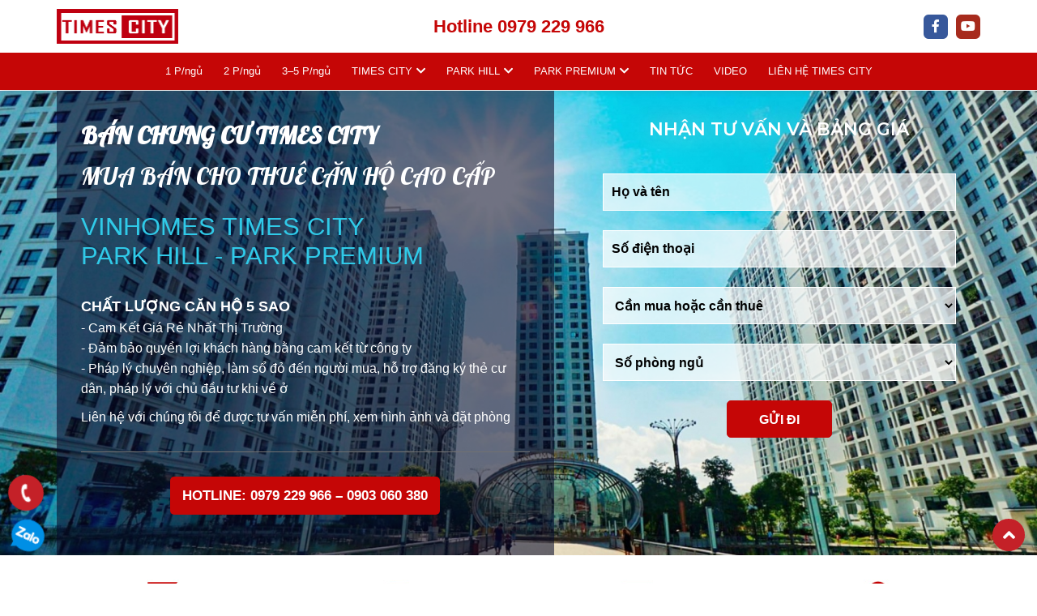

--- FILE ---
content_type: text/html; charset=UTF-8
request_url: https://times-city.com/ban-chung-cu-times-city-park-hill/
body_size: 18288
content:
<!DOCTYPE html>
<html lang="vi" prefix="og: https://ogp.me/ns#">
<head>
	<title>Bán chung cư times city park hill - Vinhomes Times City</title>
	<meta charset="UTF-8" />
	<meta name="viewport" content="width=device-width, initial-scale=1.0, maximum-scale=1.0, user-scalable=0" />
	<link rel="profile" href="//gmpg.org/xfn/11" />
		<link rel="icon" href="https://times-city.com/wp-content/uploads/2019/10/vinhomes-times-city-logo.png" type="image/x-icon" />
		<link rel="preconnect" href="https://fonts.googleapis.com">
	<link rel="preconnect" href="https://fonts.gstatic.com" crossorigin>
	<link href="https://fonts.googleapis.com/css2?family=Lobster&family=Montserrat:wght@300;400;500;600;700;800;900&display=swap" rel="stylesheet">
	<link rel="stylesheet" type="text/css" media="all" href="https://times-city.com/wp-content/themes/doanhnghiep/style.css" />
	
	<script type="text/javascript" src="https://times-city.com/wp-includes/js/jquery/jquery.min.js?ver=3.5.1" id="jquery-core-js"></script>
		<style>img:is([sizes="auto" i], [sizes^="auto," i]) { contain-intrinsic-size: 3000px 1500px }</style>
	
<!-- Tối ưu hóa công cụ tìm kiếm bởi Rank Math - https://rankmath.com/ -->
<meta name="description" content="Tìm kiếm theo các tiêu chí: Bán chung cư Times City. Tỉnh/Tp: Hà Nội. Quận/Huyện: Hai Bà Trưng. Dự án: Times City · Cắt lỗ 200 - 500tr/căn (chính chủ)"/>
<meta name="robots" content="follow, index, max-snippet:-1, max-video-preview:-1, max-image-preview:large"/>
<link rel="canonical" href="https://times-city.com/ban-chung-cu-times-city-park-hill/" />
<meta property="og:locale" content="vi_VN" />
<meta property="og:type" content="article" />
<meta property="og:title" content="Bán chung cư times city park hill - Vinhomes Times City" />
<meta property="og:description" content="Tìm kiếm theo các tiêu chí: Bán chung cư Times City. Tỉnh/Tp: Hà Nội. Quận/Huyện: Hai Bà Trưng. Dự án: Times City · Cắt lỗ 200 - 500tr/căn (chính chủ)" />
<meta property="og:url" content="https://times-city.com/ban-chung-cu-times-city-park-hill/" />
<meta property="og:site_name" content="Vinhomes Times City" />
<meta property="og:updated_time" content="2025-10-07T14:57:50+07:00" />
<meta property="og:image" content="https://times-city.com/wp-content/uploads/2020/11/icon_dangcap.jpg" />
<meta property="og:image:secure_url" content="https://times-city.com/wp-content/uploads/2020/11/icon_dangcap.jpg" />
<meta property="og:image:alt" content="Bán chung cư times city" />
<meta property="article:published_time" content="2020-11-13T01:35:52+07:00" />
<meta property="article:modified_time" content="2025-10-07T14:57:50+07:00" />
<meta name="twitter:card" content="summary_large_image" />
<meta name="twitter:title" content="Bán chung cư times city park hill - Vinhomes Times City" />
<meta name="twitter:description" content="Tìm kiếm theo các tiêu chí: Bán chung cư Times City. Tỉnh/Tp: Hà Nội. Quận/Huyện: Hai Bà Trưng. Dự án: Times City · Cắt lỗ 200 - 500tr/căn (chính chủ)" />
<meta name="twitter:image" content="https://times-city.com/wp-content/uploads/2020/11/icon_dangcap.jpg" />
<meta name="twitter:label1" content="Thời gian để đọc" />
<meta name="twitter:data1" content="4 phút" />
<script type="application/ld+json" class="rank-math-schema">{"@context":"https://schema.org","@graph":[{"@type":["Person","Organization"],"@id":"https://times-city.com/#person","name":"Vinhomes Times City"},{"@type":"WebSite","@id":"https://times-city.com/#website","url":"https://times-city.com","name":"Vinhomes Times City","publisher":{"@id":"https://times-city.com/#person"},"inLanguage":"vi"},{"@type":"ImageObject","@id":"https://times-city.com/wp-content/uploads/2020/11/icon_dangcap.jpg","url":"https://times-city.com/wp-content/uploads/2020/11/icon_dangcap.jpg","width":"200","height":"200","inLanguage":"vi"},{"@type":"WebPage","@id":"https://times-city.com/ban-chung-cu-times-city-park-hill/#webpage","url":"https://times-city.com/ban-chung-cu-times-city-park-hill/","name":"B\u00e1n chung c\u01b0 times city park hill - Vinhomes Times City","datePublished":"2020-11-13T01:35:52+07:00","dateModified":"2025-10-07T14:57:50+07:00","isPartOf":{"@id":"https://times-city.com/#website"},"primaryImageOfPage":{"@id":"https://times-city.com/wp-content/uploads/2020/11/icon_dangcap.jpg"},"inLanguage":"vi"},{"@type":"Person","@id":"https://times-city.com/author/quantricode/","name":"quantricode","url":"https://times-city.com/author/quantricode/","image":{"@type":"ImageObject","@id":"https://secure.gravatar.com/avatar/bf16cb8563b939ce9c2bdaa0dca453a5?s=96&amp;d=mm&amp;r=g","url":"https://secure.gravatar.com/avatar/bf16cb8563b939ce9c2bdaa0dca453a5?s=96&amp;d=mm&amp;r=g","caption":"quantricode","inLanguage":"vi"}},{"@type":"Article","headline":"B\u00e1n chung c\u01b0 times city park hill - Vinhomes Times City","keywords":"B\u00e1n chung c\u01b0 times city,b\u00e1n chung c\u01b0 time city,b\u00e1n c\u0103n h\u1ed9 times city,b\u00e1n times city,ban nha park hill,b\u00e1n nh\u00e0 times city,b\u00e1n chung c\u01b0 times city ch\u00ednh ch\u1ee7","datePublished":"2020-11-13T01:35:52+07:00","dateModified":"2025-10-07T14:57:50+07:00","author":{"@id":"https://times-city.com/author/quantricode/","name":"quantricode"},"publisher":{"@id":"https://times-city.com/#person"},"description":"T\u00ecm ki\u1ebfm theo c\u00e1c ti\u00eau ch\u00ed: B\u00e1n chung c\u01b0 Times City. T\u1ec9nh/Tp: H\u00e0 N\u1ed9i. Qu\u1eadn/Huy\u1ec7n: Hai B\u00e0 Tr\u01b0ng. D\u1ef1 \u00e1n: Times City \u00b7 C\u1eaft l\u1ed7 200 - 500tr/c\u0103n (ch\u00ednh ch\u1ee7)","name":"B\u00e1n chung c\u01b0 times city park hill - Vinhomes Times City","@id":"https://times-city.com/ban-chung-cu-times-city-park-hill/#richSnippet","isPartOf":{"@id":"https://times-city.com/ban-chung-cu-times-city-park-hill/#webpage"},"image":{"@id":"https://times-city.com/wp-content/uploads/2020/11/icon_dangcap.jpg"},"inLanguage":"vi","mainEntityOfPage":{"@id":"https://times-city.com/ban-chung-cu-times-city-park-hill/#webpage"}}]}</script>
<!-- /Plugin SEO WordPress Rank Math -->

<link rel="alternate" type="application/rss+xml" title="Dòng thông tin Vinhomes Times City &raquo;" href="https://times-city.com/feed/" />
<link rel="alternate" type="application/rss+xml" title="Vinhomes Times City &raquo; Dòng bình luận" href="https://times-city.com/comments/feed/" />
<link rel='stylesheet' id='wp-block-library-css' href='https://times-city.com/wp-includes/css/dist/block-library/style.min.css?ver=6.7.4' type='text/css' media='all' />
<style id='classic-theme-styles-inline-css' type='text/css'>
/*! This file is auto-generated */
.wp-block-button__link{color:#fff;background-color:#32373c;border-radius:9999px;box-shadow:none;text-decoration:none;padding:calc(.667em + 2px) calc(1.333em + 2px);font-size:1.125em}.wp-block-file__button{background:#32373c;color:#fff;text-decoration:none}
</style>
<style id='global-styles-inline-css' type='text/css'>
:root{--wp--preset--aspect-ratio--square: 1;--wp--preset--aspect-ratio--4-3: 4/3;--wp--preset--aspect-ratio--3-4: 3/4;--wp--preset--aspect-ratio--3-2: 3/2;--wp--preset--aspect-ratio--2-3: 2/3;--wp--preset--aspect-ratio--16-9: 16/9;--wp--preset--aspect-ratio--9-16: 9/16;--wp--preset--color--black: #000000;--wp--preset--color--cyan-bluish-gray: #abb8c3;--wp--preset--color--white: #ffffff;--wp--preset--color--pale-pink: #f78da7;--wp--preset--color--vivid-red: #cf2e2e;--wp--preset--color--luminous-vivid-orange: #ff6900;--wp--preset--color--luminous-vivid-amber: #fcb900;--wp--preset--color--light-green-cyan: #7bdcb5;--wp--preset--color--vivid-green-cyan: #00d084;--wp--preset--color--pale-cyan-blue: #8ed1fc;--wp--preset--color--vivid-cyan-blue: #0693e3;--wp--preset--color--vivid-purple: #9b51e0;--wp--preset--gradient--vivid-cyan-blue-to-vivid-purple: linear-gradient(135deg,rgba(6,147,227,1) 0%,rgb(155,81,224) 100%);--wp--preset--gradient--light-green-cyan-to-vivid-green-cyan: linear-gradient(135deg,rgb(122,220,180) 0%,rgb(0,208,130) 100%);--wp--preset--gradient--luminous-vivid-amber-to-luminous-vivid-orange: linear-gradient(135deg,rgba(252,185,0,1) 0%,rgba(255,105,0,1) 100%);--wp--preset--gradient--luminous-vivid-orange-to-vivid-red: linear-gradient(135deg,rgba(255,105,0,1) 0%,rgb(207,46,46) 100%);--wp--preset--gradient--very-light-gray-to-cyan-bluish-gray: linear-gradient(135deg,rgb(238,238,238) 0%,rgb(169,184,195) 100%);--wp--preset--gradient--cool-to-warm-spectrum: linear-gradient(135deg,rgb(74,234,220) 0%,rgb(151,120,209) 20%,rgb(207,42,186) 40%,rgb(238,44,130) 60%,rgb(251,105,98) 80%,rgb(254,248,76) 100%);--wp--preset--gradient--blush-light-purple: linear-gradient(135deg,rgb(255,206,236) 0%,rgb(152,150,240) 100%);--wp--preset--gradient--blush-bordeaux: linear-gradient(135deg,rgb(254,205,165) 0%,rgb(254,45,45) 50%,rgb(107,0,62) 100%);--wp--preset--gradient--luminous-dusk: linear-gradient(135deg,rgb(255,203,112) 0%,rgb(199,81,192) 50%,rgb(65,88,208) 100%);--wp--preset--gradient--pale-ocean: linear-gradient(135deg,rgb(255,245,203) 0%,rgb(182,227,212) 50%,rgb(51,167,181) 100%);--wp--preset--gradient--electric-grass: linear-gradient(135deg,rgb(202,248,128) 0%,rgb(113,206,126) 100%);--wp--preset--gradient--midnight: linear-gradient(135deg,rgb(2,3,129) 0%,rgb(40,116,252) 100%);--wp--preset--font-size--small: 13px;--wp--preset--font-size--medium: 20px;--wp--preset--font-size--large: 36px;--wp--preset--font-size--x-large: 42px;--wp--preset--spacing--20: 0.44rem;--wp--preset--spacing--30: 0.67rem;--wp--preset--spacing--40: 1rem;--wp--preset--spacing--50: 1.5rem;--wp--preset--spacing--60: 2.25rem;--wp--preset--spacing--70: 3.38rem;--wp--preset--spacing--80: 5.06rem;--wp--preset--shadow--natural: 6px 6px 9px rgba(0, 0, 0, 0.2);--wp--preset--shadow--deep: 12px 12px 50px rgba(0, 0, 0, 0.4);--wp--preset--shadow--sharp: 6px 6px 0px rgba(0, 0, 0, 0.2);--wp--preset--shadow--outlined: 6px 6px 0px -3px rgba(255, 255, 255, 1), 6px 6px rgba(0, 0, 0, 1);--wp--preset--shadow--crisp: 6px 6px 0px rgba(0, 0, 0, 1);}:where(.is-layout-flex){gap: 0.5em;}:where(.is-layout-grid){gap: 0.5em;}body .is-layout-flex{display: flex;}.is-layout-flex{flex-wrap: wrap;align-items: center;}.is-layout-flex > :is(*, div){margin: 0;}body .is-layout-grid{display: grid;}.is-layout-grid > :is(*, div){margin: 0;}:where(.wp-block-columns.is-layout-flex){gap: 2em;}:where(.wp-block-columns.is-layout-grid){gap: 2em;}:where(.wp-block-post-template.is-layout-flex){gap: 1.25em;}:where(.wp-block-post-template.is-layout-grid){gap: 1.25em;}.has-black-color{color: var(--wp--preset--color--black) !important;}.has-cyan-bluish-gray-color{color: var(--wp--preset--color--cyan-bluish-gray) !important;}.has-white-color{color: var(--wp--preset--color--white) !important;}.has-pale-pink-color{color: var(--wp--preset--color--pale-pink) !important;}.has-vivid-red-color{color: var(--wp--preset--color--vivid-red) !important;}.has-luminous-vivid-orange-color{color: var(--wp--preset--color--luminous-vivid-orange) !important;}.has-luminous-vivid-amber-color{color: var(--wp--preset--color--luminous-vivid-amber) !important;}.has-light-green-cyan-color{color: var(--wp--preset--color--light-green-cyan) !important;}.has-vivid-green-cyan-color{color: var(--wp--preset--color--vivid-green-cyan) !important;}.has-pale-cyan-blue-color{color: var(--wp--preset--color--pale-cyan-blue) !important;}.has-vivid-cyan-blue-color{color: var(--wp--preset--color--vivid-cyan-blue) !important;}.has-vivid-purple-color{color: var(--wp--preset--color--vivid-purple) !important;}.has-black-background-color{background-color: var(--wp--preset--color--black) !important;}.has-cyan-bluish-gray-background-color{background-color: var(--wp--preset--color--cyan-bluish-gray) !important;}.has-white-background-color{background-color: var(--wp--preset--color--white) !important;}.has-pale-pink-background-color{background-color: var(--wp--preset--color--pale-pink) !important;}.has-vivid-red-background-color{background-color: var(--wp--preset--color--vivid-red) !important;}.has-luminous-vivid-orange-background-color{background-color: var(--wp--preset--color--luminous-vivid-orange) !important;}.has-luminous-vivid-amber-background-color{background-color: var(--wp--preset--color--luminous-vivid-amber) !important;}.has-light-green-cyan-background-color{background-color: var(--wp--preset--color--light-green-cyan) !important;}.has-vivid-green-cyan-background-color{background-color: var(--wp--preset--color--vivid-green-cyan) !important;}.has-pale-cyan-blue-background-color{background-color: var(--wp--preset--color--pale-cyan-blue) !important;}.has-vivid-cyan-blue-background-color{background-color: var(--wp--preset--color--vivid-cyan-blue) !important;}.has-vivid-purple-background-color{background-color: var(--wp--preset--color--vivid-purple) !important;}.has-black-border-color{border-color: var(--wp--preset--color--black) !important;}.has-cyan-bluish-gray-border-color{border-color: var(--wp--preset--color--cyan-bluish-gray) !important;}.has-white-border-color{border-color: var(--wp--preset--color--white) !important;}.has-pale-pink-border-color{border-color: var(--wp--preset--color--pale-pink) !important;}.has-vivid-red-border-color{border-color: var(--wp--preset--color--vivid-red) !important;}.has-luminous-vivid-orange-border-color{border-color: var(--wp--preset--color--luminous-vivid-orange) !important;}.has-luminous-vivid-amber-border-color{border-color: var(--wp--preset--color--luminous-vivid-amber) !important;}.has-light-green-cyan-border-color{border-color: var(--wp--preset--color--light-green-cyan) !important;}.has-vivid-green-cyan-border-color{border-color: var(--wp--preset--color--vivid-green-cyan) !important;}.has-pale-cyan-blue-border-color{border-color: var(--wp--preset--color--pale-cyan-blue) !important;}.has-vivid-cyan-blue-border-color{border-color: var(--wp--preset--color--vivid-cyan-blue) !important;}.has-vivid-purple-border-color{border-color: var(--wp--preset--color--vivid-purple) !important;}.has-vivid-cyan-blue-to-vivid-purple-gradient-background{background: var(--wp--preset--gradient--vivid-cyan-blue-to-vivid-purple) !important;}.has-light-green-cyan-to-vivid-green-cyan-gradient-background{background: var(--wp--preset--gradient--light-green-cyan-to-vivid-green-cyan) !important;}.has-luminous-vivid-amber-to-luminous-vivid-orange-gradient-background{background: var(--wp--preset--gradient--luminous-vivid-amber-to-luminous-vivid-orange) !important;}.has-luminous-vivid-orange-to-vivid-red-gradient-background{background: var(--wp--preset--gradient--luminous-vivid-orange-to-vivid-red) !important;}.has-very-light-gray-to-cyan-bluish-gray-gradient-background{background: var(--wp--preset--gradient--very-light-gray-to-cyan-bluish-gray) !important;}.has-cool-to-warm-spectrum-gradient-background{background: var(--wp--preset--gradient--cool-to-warm-spectrum) !important;}.has-blush-light-purple-gradient-background{background: var(--wp--preset--gradient--blush-light-purple) !important;}.has-blush-bordeaux-gradient-background{background: var(--wp--preset--gradient--blush-bordeaux) !important;}.has-luminous-dusk-gradient-background{background: var(--wp--preset--gradient--luminous-dusk) !important;}.has-pale-ocean-gradient-background{background: var(--wp--preset--gradient--pale-ocean) !important;}.has-electric-grass-gradient-background{background: var(--wp--preset--gradient--electric-grass) !important;}.has-midnight-gradient-background{background: var(--wp--preset--gradient--midnight) !important;}.has-small-font-size{font-size: var(--wp--preset--font-size--small) !important;}.has-medium-font-size{font-size: var(--wp--preset--font-size--medium) !important;}.has-large-font-size{font-size: var(--wp--preset--font-size--large) !important;}.has-x-large-font-size{font-size: var(--wp--preset--font-size--x-large) !important;}
:where(.wp-block-post-template.is-layout-flex){gap: 1.25em;}:where(.wp-block-post-template.is-layout-grid){gap: 1.25em;}
:where(.wp-block-columns.is-layout-flex){gap: 2em;}:where(.wp-block-columns.is-layout-grid){gap: 2em;}
:root :where(.wp-block-pullquote){font-size: 1.5em;line-height: 1.6;}
</style>
<link rel='stylesheet' id='contact-form-7-css' href='https://times-city.com/wp-content/plugins/contact-form-7/includes/css/styles.css?ver=6.1.4' type='text/css' media='all' />
<link rel='stylesheet' id='siteorigin-panels-front-css' href='https://times-city.com/wp-content/plugins/siteorigin-panels/css/front-flex.min.css?ver=2.33.5' type='text/css' media='all' />
<link rel='stylesheet' id='toc-screen-css' href='https://times-city.com/wp-content/plugins/table-of-contents-plus/screen.min.css?ver=2411.1' type='text/css' media='all' />
<script type="text/javascript" src="https://times-city.com/wp-includes/js/tinymce/tinymce.min.js?ver=49110-20201110" id="wp-tinymce-root-js"></script>
<script type="text/javascript" src="https://times-city.com/wp-includes/js/tinymce/plugins/compat3x/plugin.min.js?ver=49110-20201110" id="wp-tinymce-js"></script>
<script type="text/javascript" src="https://times-city.com/wp-includes/js/jquery/jquery.min.js?ver=3.7.1" id="jquery-core-js"></script>
<script type="text/javascript" src="https://times-city.com/wp-includes/js/jquery/jquery-migrate.min.js?ver=3.4.1" id="jquery-migrate-js"></script>
<link rel="https://api.w.org/" href="https://times-city.com/wp-json/" /><link rel="alternate" title="JSON" type="application/json" href="https://times-city.com/wp-json/wp/v2/pages/3114" /><link rel="EditURI" type="application/rsd+xml" title="RSD" href="https://times-city.com/xmlrpc.php?rsd" />
<meta name="generator" content="WordPress 6.7.4" />
<link rel='shortlink' href='https://times-city.com/?p=3114' />
<script>readMoreArgs = []</script><script type="text/javascript">
				EXPM_VERSION=3.55;EXPM_AJAX_URL='https://times-city.com/wp-admin/admin-ajax.php';
			function yrmAddEvent(element, eventName, fn) {
				if (element.addEventListener)
					element.addEventListener(eventName, fn, false);
				else if (element.attachEvent)
					element.attachEvent('on' + eventName, fn);
			}
			</script>
<style type='text/css'>
.logo_h__txt, .logo_link { font: normal 40px/48px Arial, Helvetica, sans-serif;  color:#049CDB; }
</style>
<style media="all" id="siteorigin-panels-layouts-head">/* Layout 3114 */ #pgc-3114-0-0 , #pgc-3114-1-0 , #pgc-3114-2-0 , #pgc-3114-3-0 , #pgc-3114-4-0 , #pgc-3114-5-0 , #pgc-3114-6-0 , #pgc-3114-7-0 { width:100%;width:calc(100% - ( 0 * 30px ) ) } #pg-3114-0 , #pg-3114-1 , #pg-3114-2 , #pg-3114-3 , #pg-3114-4 , #pg-3114-5 , #pg-3114-6 , #pl-3114 .so-panel , #pl-3114 .so-panel:last-of-type { margin-bottom:0px } #pg-3114-0> .panel-row-style { background-image:url(https://times-city.com/wp-content/uploads/2020/11/13738168_1023389987729947_7636041404985623562_o-1500x630-1.jpg);background-position:center center;background-size:cover } #pg-3114-0.panel-has-style > .panel-row-style, #pg-3114-0.panel-no-style , #pg-3114-1.panel-has-style > .panel-row-style, #pg-3114-1.panel-no-style , #pg-3114-2.panel-has-style > .panel-row-style, #pg-3114-2.panel-no-style , #pg-3114-3.panel-has-style > .panel-row-style, #pg-3114-3.panel-no-style , #pg-3114-4.panel-has-style > .panel-row-style, #pg-3114-4.panel-no-style , #pg-3114-5.panel-has-style > .panel-row-style, #pg-3114-5.panel-no-style , #pg-3114-6.panel-has-style > .panel-row-style, #pg-3114-6.panel-no-style , #pg-3114-7.panel-has-style > .panel-row-style, #pg-3114-7.panel-no-style { -webkit-align-items:flex-start;align-items:flex-start } #panel-3114-3-0-2> .panel-widget-style , #pg-3114-6> .panel-row-style { background-image:url(https://times-city.com/wp-content/uploads/2020/11/4ire7ao220200829072057.jpg);background-position:center center;background-size:cover } #pg-3114-4> .panel-row-style { background-color:#f4f4f4 } @media (max-width:780px){ #pg-3114-0.panel-no-style, #pg-3114-0.panel-has-style > .panel-row-style, #pg-3114-0 , #pg-3114-1.panel-no-style, #pg-3114-1.panel-has-style > .panel-row-style, #pg-3114-1 , #pg-3114-2.panel-no-style, #pg-3114-2.panel-has-style > .panel-row-style, #pg-3114-2 , #pg-3114-3.panel-no-style, #pg-3114-3.panel-has-style > .panel-row-style, #pg-3114-3 , #pg-3114-4.panel-no-style, #pg-3114-4.panel-has-style > .panel-row-style, #pg-3114-4 , #pg-3114-5.panel-no-style, #pg-3114-5.panel-has-style > .panel-row-style, #pg-3114-5 , #pg-3114-6.panel-no-style, #pg-3114-6.panel-has-style > .panel-row-style, #pg-3114-6 , #pg-3114-7.panel-no-style, #pg-3114-7.panel-has-style > .panel-row-style, #pg-3114-7 { -webkit-flex-direction:column;-ms-flex-direction:column;flex-direction:column } #pg-3114-0 > .panel-grid-cell , #pg-3114-0 > .panel-row-style > .panel-grid-cell , #pg-3114-1 > .panel-grid-cell , #pg-3114-1 > .panel-row-style > .panel-grid-cell , #pg-3114-2 > .panel-grid-cell , #pg-3114-2 > .panel-row-style > .panel-grid-cell , #pg-3114-3 > .panel-grid-cell , #pg-3114-3 > .panel-row-style > .panel-grid-cell , #pg-3114-4 > .panel-grid-cell , #pg-3114-4 > .panel-row-style > .panel-grid-cell , #pg-3114-5 > .panel-grid-cell , #pg-3114-5 > .panel-row-style > .panel-grid-cell , #pg-3114-6 > .panel-grid-cell , #pg-3114-6 > .panel-row-style > .panel-grid-cell , #pg-3114-7 > .panel-grid-cell , #pg-3114-7 > .panel-row-style > .panel-grid-cell { width:100%;margin-right:0 } #pl-3114 .panel-grid-cell { padding:0 } #pl-3114 .panel-grid .panel-grid-cell-empty { display:none } #pl-3114 .panel-grid .panel-grid-cell-mobile-last { margin-bottom:0px }  } </style>	<!-- Google tag (gtag.js) -->
<script async src="https://www.googletagmanager.com/gtag/js?id=G-H4WZXVCFTT"></script>
<script>
  window.dataLayer = window.dataLayer || [];
  function gtag(){dataLayer.push(arguments);}
  gtag('js', new Date());

  gtag('config', 'G-H4WZXVCFTT');
</script>
<!-- Google tag (gtag.js) -->
<script async src="https://www.googletagmanager.com/gtag/js?id=G-XJYPV0NMTN"></script>
<script>
  window.dataLayer = window.dataLayer || [];
  function gtag(){dataLayer.push(arguments);}
  gtag('js', new Date());

  gtag('config', 'G-XJYPV0NMTN');
</script>
<script type="application/ld+json">
{
  "@context": "https://schema.org",
  "@type": "Organization",
  "name": "Chung Cư Times City",
  "alternateName": "Vinhomes Times City",
  "url": "https://times-city.com/",
  "logo": "https://times-city.com/wp-content/uploads/2019/10/vinhomes-times-city-logo.png",
  "sameAs": [
    "https://www.facebook.com/muabanchothuetimescity/",
    "https://x.com/TimesCityPark",
    "https://www.youtube.com/vinhomestimescityparkhill",
    "https://www.linkedin.com/in/timescity-vinhomes/",
    "https://www.pinterest.com/timecitymk/",
    "https://www.flickr.com/photos/199458190@N06/",
    "https://www.reddit.com/user/TimesCityVinhomes",
    "https://www.instapaper.com/p/TimesCity"
    "https://pastelink.net/i6kur98x",
    "https://gettr.com/user/timecitymk"
    "https://glose.com/u/TimesCity"
    "https://www.scoop.it/u/timescity"
    "https://guides.co/a/timescity-vinhomes/"
    "https://www.pearltrees.com/timecitymk"
    "https://qooh.me/timecitymk"
    "https://telegra.ph/timecitymk-06-27"
    "https://hub.docker.com/u/timecitymk"   
    "https://www.credly.com/users/timescity-vinhomes/badges"
    "https://gitlab.pavlovia.org/timecitymk"
    "https://data.world/timecitymk"
    "https://crypt.lol/timecitymk"
    "https://www.edna.cz/uzivatele/timecitymk/"
    "http://www.ctump.edu.vn/Default.aspx?tabid=115&userId=56974"
  ]
}
</script>
</head>
<body class="page-template-default page page-id-3114 siteorigin-panels siteorigin-panels-before-js" style="position: relative;">
	<div class="bg_menu_mobile"></div>
	<div id="menu_mobile_full" class="menu_hidden">
		<div class="content_menu_mobile">
	<div class="left_menu">
		<div class="logo_header">
			<div class="logo">
							<a href="https://times-city.com/" class="logo_h logo_h__img"><img class="lazyload" src="https://times-city.com/wp-content/uploads/2020/11/icon-times-city.png" alt="Vinhomes Times City" title="Vinhomes Times City &#8211; Park Hill &#8211; Park Hill Premium"></a>	
				</div>		</div>
		<div class="bottom_left_header">
			<div class="close_menu">
				<svg preserveAspectRatio="none" data-bbox="25.9 25.9 148.2 148.2" xmlns="http://www.w3.org/2000/svg" viewBox="25.9 25.9 148.2 148.2" role="presentation" aria-hidden="true" aria-labelledby="svgcid--s3cglxb7pskh"><title id="svgcid--s3cglxb7pskh"></title>
				    <g>
				        <path d="M171.3 158.4L113 100l58.4-58.4c3.6-3.6 3.6-9.4 0-13s-9.4-3.6-13 0L100 87 41.6 28.7c-3.6-3.6-9.4-3.6-13 0s-3.6 9.4 0 13L87 100l-58.4 58.4c-3.6 3.6-3.6 9.4 0 13s9.4 3.6 13 0L100 113l58.4 58.4c3.6 3.6 9.4 3.6 13 0s3.5-9.5-.1-13z"></path>
				    </g>
				</svg>
			</div>
			<nav class="nav nav__primary clearfix">
			<ul id="mobile_menu" class="sf-menu"><li id="menu-item-2406" class="menu-item menu-item-type-post_type menu-item-object-page menu-item-2406"><a href="https://times-city.com/times-city-1-phong-ngu/">1 P/ngủ</a></li>
<li id="menu-item-2405" class="menu-item menu-item-type-post_type menu-item-object-page menu-item-2405"><a href="https://times-city.com/can-ho-times-city-2-phong-ngu/">2 P/ngủ</a></li>
<li id="menu-item-2404" class="menu-item menu-item-type-post_type menu-item-object-page menu-item-2404"><a href="https://times-city.com/can-ho-park-hill-times-city-3-5-phong-ngu/">3–5 P/ngủ</a></li>
<li id="menu-item-1395" class="menu-item menu-item-type-post_type menu-item-object-page menu-item-has-children menu-item-1395"><a href="https://times-city.com/chung-cu-vinhomes-times-city/">TIMES CITY</a>
<ul class="sub-menu">
	<li id="menu-item-2392" class="menu-item menu-item-type-post_type menu-item-object-post menu-item-2392"><a href="https://times-city.com/chung-cu-times-city-t1-t4/">Chung cư Times City T1 – T4</a></li>
	<li id="menu-item-2396" class="menu-item menu-item-type-post_type menu-item-object-post menu-item-2396"><a href="https://times-city.com/chung-cu-times-city-t2-t3/">Chung cư Times City T2 – T3</a></li>
	<li id="menu-item-2397" class="menu-item menu-item-type-post_type menu-item-object-post menu-item-2397"><a href="https://times-city.com/chung-cu-times-city-t5-t6-t7/">Chung cư Times City T5 – T6 – T7</a></li>
	<li id="menu-item-2398" class="menu-item menu-item-type-post_type menu-item-object-post menu-item-2398"><a href="https://times-city.com/chung-cu-times-city-t8-t9/">Chung cư Times City T8 – T9</a></li>
	<li id="menu-item-2393" class="menu-item menu-item-type-post_type menu-item-object-post menu-item-2393"><a href="https://times-city.com/chung-cu-times-city-t10/">Chung cư Times City T10</a></li>
	<li id="menu-item-2394" class="menu-item menu-item-type-post_type menu-item-object-post menu-item-2394"><a href="https://times-city.com/chung-cu-times-city-t11/">Chung cư Times City T11</a></li>
	<li id="menu-item-2395" class="menu-item menu-item-type-post_type menu-item-object-post menu-item-2395"><a href="https://times-city.com/chung-cu-times-city-t18/">Chung cư Times City T18</a></li>
</ul>
</li>
<li id="menu-item-1394" class="menu-item menu-item-type-post_type menu-item-object-page menu-item-has-children menu-item-1394"><a href="https://times-city.com/times-city-park-hill/">PARK HILL</a>
<ul class="sub-menu">
	<li id="menu-item-2385" class="menu-item menu-item-type-post_type menu-item-object-post menu-item-2385"><a href="https://times-city.com/times-city-park-hill-1/">Times City Park Hill 1</a></li>
	<li id="menu-item-2386" class="menu-item menu-item-type-post_type menu-item-object-post menu-item-2386"><a href="https://times-city.com/times-city-park-hill-2/">Times City Park Hill 2</a></li>
	<li id="menu-item-2387" class="menu-item menu-item-type-post_type menu-item-object-post menu-item-2387"><a href="https://times-city.com/times-city-park-hill-3/">Times City Park Hill 3</a></li>
	<li id="menu-item-2388" class="menu-item menu-item-type-post_type menu-item-object-post menu-item-2388"><a href="https://times-city.com/times-city-park-hill-5/">Times City Park Hill 5</a></li>
	<li id="menu-item-2389" class="menu-item menu-item-type-post_type menu-item-object-post menu-item-2389"><a href="https://times-city.com/times-city-park-hill-6/">Times City Park Hill 6</a></li>
	<li id="menu-item-2390" class="menu-item menu-item-type-post_type menu-item-object-post menu-item-2390"><a href="https://times-city.com/times-city-park-hill-7/">Times City Park Hill 7</a></li>
	<li id="menu-item-2391" class="menu-item menu-item-type-post_type menu-item-object-post menu-item-2391"><a href="https://times-city.com/times-city-park-hill-8/">Times City Park Hill 8</a></li>
</ul>
</li>
<li id="menu-item-1393" class="menu-item menu-item-type-post_type menu-item-object-page menu-item-has-children menu-item-1393"><a href="https://times-city.com/park-hill-premium/">PARK PREMIUM</a>
<ul class="sub-menu">
	<li id="menu-item-2384" class="menu-item menu-item-type-post_type menu-item-object-post menu-item-2384"><a href="https://times-city.com/park-hill-premium-9/">Park Hill Premium 9</a></li>
	<li id="menu-item-2381" class="menu-item menu-item-type-post_type menu-item-object-post menu-item-2381"><a href="https://times-city.com/park-hill-premium-10/">Park Hill Premium 10</a></li>
	<li id="menu-item-2382" class="menu-item menu-item-type-post_type menu-item-object-post menu-item-2382"><a href="https://times-city.com/park-hill-premium-11/">Park Hill Premium 11</a></li>
	<li id="menu-item-2383" class="menu-item menu-item-type-post_type menu-item-object-post menu-item-2383"><a href="https://times-city.com/park-hill-premium-12/">Park Hill Premium 12</a></li>
</ul>
</li>
<li id="menu-item-4507" class="menu-item menu-item-type-taxonomy menu-item-object-category menu-item-4507"><a href="https://times-city.com/category/tin-tuc-moi-nhat-vinhomes-times-city/">TIN TỨC</a></li>
<li id="menu-item-3843" class="menu-item menu-item-type-custom menu-item-object-custom menu-item-3843"><a href="https://times-city.com/video-times-city/">VIDEO</a></li>
<li id="menu-item-1097" class="menu-item menu-item-type-post_type menu-item-object-page menu-item-1097"><a href="https://times-city.com/lien-he-times-city/">LIÊN HỆ TIMES CITY</a></li>
</ul>			</nav>
			<div class="social_mobile">
					<div class="social">
								<a class="social_facebook" href="https://www.facebook.com/muabanchothuetimescity/"><i class="fab fa-facebook-f"></i></a>				<a class="social_youtube" href="https://www.youtube.com/vinhomestimescityparkhill"><i class="fab fa-youtube"></i></a>					</div>
			</div>
		</div>
	</div>
</div>	</div>
	<header class="motopress-wrapper header">
		<div class="top_header">
			<div class="container">
				<div class="logo_custom"><div class="logo">
							<a href="https://times-city.com/" class="logo_h logo_h__img"><img class="lazyload" src="https://times-city.com/wp-content/uploads/2020/11/icon-times-city.png" alt="Vinhomes Times City" title="Vinhomes Times City &#8211; Park Hill &#8211; Park Hill Premium"></a>	
				</div></div>
				<div class="hotline_custom">Hotline 0979 229 966</div>
				<div class="social">	<div class="social">
								<a class="social_facebook" href="https://www.facebook.com/muabanchothuetimescity/"><i class="fab fa-facebook-f"></i></a>				<a class="social_youtube" href="https://www.youtube.com/vinhomestimescityparkhill"><i class="fab fa-youtube"></i></a>					</div>
</div>
				<div class="icon_mobile_click">
					<i class="fal fa-bars"></i>
				</div>
			</div>
		</div>
		<div class="bottom_header">
			<div class="container">
				<nav class="hidden-xs nav header_menu clearfix">
<ul id="nav_menu" class="sf-menu"><li class="menu-item menu-item-type-post_type menu-item-object-page menu-item-2406"><a href="https://times-city.com/times-city-1-phong-ngu/">1 P/ngủ</a></li>
<li class="menu-item menu-item-type-post_type menu-item-object-page menu-item-2405"><a href="https://times-city.com/can-ho-times-city-2-phong-ngu/">2 P/ngủ</a></li>
<li class="menu-item menu-item-type-post_type menu-item-object-page menu-item-2404"><a href="https://times-city.com/can-ho-park-hill-times-city-3-5-phong-ngu/">3–5 P/ngủ</a></li>
<li class="menu-item menu-item-type-post_type menu-item-object-page menu-item-has-children menu-item-1395"><a href="https://times-city.com/chung-cu-vinhomes-times-city/">TIMES CITY</a>
<ul class="sub-menu">
	<li class="menu-item menu-item-type-post_type menu-item-object-post menu-item-2392"><a href="https://times-city.com/chung-cu-times-city-t1-t4/">Chung cư Times City T1 – T4</a></li>
	<li class="menu-item menu-item-type-post_type menu-item-object-post menu-item-2396"><a href="https://times-city.com/chung-cu-times-city-t2-t3/">Chung cư Times City T2 – T3</a></li>
	<li class="menu-item menu-item-type-post_type menu-item-object-post menu-item-2397"><a href="https://times-city.com/chung-cu-times-city-t5-t6-t7/">Chung cư Times City T5 – T6 – T7</a></li>
	<li class="menu-item menu-item-type-post_type menu-item-object-post menu-item-2398"><a href="https://times-city.com/chung-cu-times-city-t8-t9/">Chung cư Times City T8 – T9</a></li>
	<li class="menu-item menu-item-type-post_type menu-item-object-post menu-item-2393"><a href="https://times-city.com/chung-cu-times-city-t10/">Chung cư Times City T10</a></li>
	<li class="menu-item menu-item-type-post_type menu-item-object-post menu-item-2394"><a href="https://times-city.com/chung-cu-times-city-t11/">Chung cư Times City T11</a></li>
	<li class="menu-item menu-item-type-post_type menu-item-object-post menu-item-2395"><a href="https://times-city.com/chung-cu-times-city-t18/">Chung cư Times City T18</a></li>
</ul>
</li>
<li class="menu-item menu-item-type-post_type menu-item-object-page menu-item-has-children menu-item-1394"><a href="https://times-city.com/times-city-park-hill/">PARK HILL</a>
<ul class="sub-menu">
	<li class="menu-item menu-item-type-post_type menu-item-object-post menu-item-2385"><a href="https://times-city.com/times-city-park-hill-1/">Times City Park Hill 1</a></li>
	<li class="menu-item menu-item-type-post_type menu-item-object-post menu-item-2386"><a href="https://times-city.com/times-city-park-hill-2/">Times City Park Hill 2</a></li>
	<li class="menu-item menu-item-type-post_type menu-item-object-post menu-item-2387"><a href="https://times-city.com/times-city-park-hill-3/">Times City Park Hill 3</a></li>
	<li class="menu-item menu-item-type-post_type menu-item-object-post menu-item-2388"><a href="https://times-city.com/times-city-park-hill-5/">Times City Park Hill 5</a></li>
	<li class="menu-item menu-item-type-post_type menu-item-object-post menu-item-2389"><a href="https://times-city.com/times-city-park-hill-6/">Times City Park Hill 6</a></li>
	<li class="menu-item menu-item-type-post_type menu-item-object-post menu-item-2390"><a href="https://times-city.com/times-city-park-hill-7/">Times City Park Hill 7</a></li>
	<li class="menu-item menu-item-type-post_type menu-item-object-post menu-item-2391"><a href="https://times-city.com/times-city-park-hill-8/">Times City Park Hill 8</a></li>
</ul>
</li>
<li class="menu-item menu-item-type-post_type menu-item-object-page menu-item-has-children menu-item-1393"><a href="https://times-city.com/park-hill-premium/">PARK PREMIUM</a>
<ul class="sub-menu">
	<li class="menu-item menu-item-type-post_type menu-item-object-post menu-item-2384"><a href="https://times-city.com/park-hill-premium-9/">Park Hill Premium 9</a></li>
	<li class="menu-item menu-item-type-post_type menu-item-object-post menu-item-2381"><a href="https://times-city.com/park-hill-premium-10/">Park Hill Premium 10</a></li>
	<li class="menu-item menu-item-type-post_type menu-item-object-post menu-item-2382"><a href="https://times-city.com/park-hill-premium-11/">Park Hill Premium 11</a></li>
	<li class="menu-item menu-item-type-post_type menu-item-object-post menu-item-2383"><a href="https://times-city.com/park-hill-premium-12/">Park Hill Premium 12</a></li>
</ul>
</li>
<li class="menu-item menu-item-type-taxonomy menu-item-object-category menu-item-4507"><a href="https://times-city.com/category/tin-tuc-moi-nhat-vinhomes-times-city/">TIN TỨC</a></li>
<li class="menu-item menu-item-type-custom menu-item-object-custom menu-item-3843"><a href="https://times-city.com/video-times-city/">VIDEO</a></li>
<li class="menu-item menu-item-type-post_type menu-item-object-page menu-item-1097"><a href="https://times-city.com/lien-he-times-city/">LIÊN HỆ TIMES CITY</a></li>
</ul></nav>			</div>
		</div>
	</header>
	<div id='wrap_all' class="page_wapper_noactive main-holder">	<div id="pl-3114"  class="panel-layout" ><div id="pg-3114-0"  class="panel-grid panel-has-style" ><div class="banner_page panel-row-style panel-row-style-for-3114-0" ><div id="pgc-3114-0-0"  class="panel-grid-cell" ><div id="panel-3114-0-0-0" class="so-panel widget widget_siteorigin-panels-builder panel-first-child panel-last-child" data-index="0" ><div class="container panel-widget-style panel-widget-style-for-3114-0-0-0" ><div id="pl-w6552ee9545d18"  class="panel-layout" ><div id="pg-w6552ee9545d18-0"  class="panel-grid panel-no-style" ><div id="pgc-w6552ee9545d18-0-0"  class="panel-grid-cell" ><div id="panel-w6552ee9545d18-0-0-0" class="so-panel widget widget_sow-editor panel-first-child panel-last-child" data-index="0" ><div class="text_custom panel-widget-style panel-widget-style-for-w6552ee9545d18-0-0-0" ><div
			
			class="so-widget-sow-editor so-widget-sow-editor-base"
			
		><div class="widget-title"><span><h1>BÁN CHUNG CƯ TIMES CITY</h1></span></div>
<div class="siteorigin-widget-tinymce textwidget">
	<div class="widget-title">MUA BÁN CHO THUÊ CĂN HỘ CAO CẤP</div>
<div class="textwidget">
<h2>VINHOMES TIMES CITY<br />PARK HILL - PARK PREMIUM</h2>
<p><strong>CHẤT LƯỢNG CĂN HỘ 5 SAO</strong><br />- Cam Kết Giá Rẻ Nhất Thị Trường<br />- Đảm bảo quyền lợi khách hàng bằng cam kết từ công ty<br />- Pháp lý chuyên nghiệp, làm sổ đỏ đến người mua, hỗ trợ đăng ký thẻ cư dân, pháp lý với chủ đầu tư khi về ở</p>
<p>Liên hệ với chúng tôi để được tư vấn miễn phí, xem hình ảnh và đặt phòng</p>
<hr />
<p><a href="tel:#">HOTLINE: 0979 229 966 – 0903 060 380</a></p>
</div>
</div>
</div></div></div></div><div id="pgc-w6552ee9545d18-0-1"  class="panel-grid-cell" ><div id="panel-w6552ee9545d18-0-1-0" class="widget_text so-panel widget widget_custom_html panel-first-child panel-last-child" data-index="1" ><div class="widget_text wow fadeIn form_tuvan panel-widget-style panel-widget-style-for-w6552ee9545d18-0-1-0" ><div class="widget-title"><span>Nhận tư vấn và bảng giá</span></div><div class="textwidget custom-html-widget">
<div class="wpcf7 no-js" id="wpcf7-f3113-p3114-o1" lang="vi" dir="ltr" data-wpcf7-id="3113">
<div class="screen-reader-response"><p role="status" aria-live="polite" aria-atomic="true"></p> <ul></ul></div>
<form action="/ban-chung-cu-times-city-park-hill/#wpcf7-f3113-p3114-o1" method="post" class="wpcf7-form init" aria-label="Form liên hệ" novalidate="novalidate" data-status="init">
<fieldset class="hidden-fields-container"><input type="hidden" name="_wpcf7" value="3113" /><input type="hidden" name="_wpcf7_version" value="6.1.4" /><input type="hidden" name="_wpcf7_locale" value="vi" /><input type="hidden" name="_wpcf7_unit_tag" value="wpcf7-f3113-p3114-o1" /><input type="hidden" name="_wpcf7_container_post" value="3114" /><input type="hidden" name="_wpcf7_posted_data_hash" value="" />
</fieldset>
<div class="list_group">
	<p><span class="wpcf7-form-control-wrap" data-name="your-name"><input size="40" maxlength="400" class="wpcf7-form-control wpcf7-text wpcf7-validates-as-required" aria-required="true" aria-invalid="false" placeholder="Họ và tên" value="" type="text" name="your-name" /></span>
	</p>
</div>
<div class="list_group">
	<p><span class="wpcf7-form-control-wrap" data-name="tel-584"><input size="40" maxlength="400" class="wpcf7-form-control wpcf7-tel wpcf7-validates-as-required wpcf7-text wpcf7-validates-as-tel" aria-required="true" aria-invalid="false" placeholder="Số điện thoại" value="" type="tel" name="tel-584" /></span>
	</p>
</div>
<div class="list_group">
	<p><span class="wpcf7-form-control-wrap" data-name="menu-467"><select class="wpcf7-form-control wpcf7-select wpcf7-validates-as-required" aria-required="true" aria-invalid="false" name="menu-467"><option value="Cần mua hoặc cần thuê">Cần mua hoặc cần thuê</option><option value="Mua Căn hộ">Mua Căn hộ</option><option value="Thuê Căn Hộ">Thuê Căn Hộ</option></select></span>
	</p>
</div>
<div class="list_group">
	<p><span class="wpcf7-form-control-wrap" data-name="menu-466"><select class="wpcf7-form-control wpcf7-select wpcf7-validates-as-required" aria-required="true" aria-invalid="false" name="menu-466"><option value="Số phòng ngủ">Số phòng ngủ</option><option value="1 phòng ngủ">1 phòng ngủ</option><option value="2 phòng ngủ">2 phòng ngủ</option><option value="3 phòng ngủ">3 phòng ngủ</option><option value="4 phòng ngủ">4 phòng ngủ</option></select></span>
	</p>
</div>
<div class="list_group">
	<p><input class="wpcf7-form-control wpcf7-submit has-spinner" type="submit" value="Gửi đi" />
	</p>
</div><div class="wpcf7-response-output" aria-hidden="true"></div>
</form>
</div>
</div></div></div></div></div></div></div></div></div></div></div><div id="pg-3114-1"  class="panel-grid panel-has-style" ><div class="camket panel-row-style panel-row-style-for-3114-1" ><div id="pgc-3114-1-0"  class="panel-grid-cell" ><div id="panel-3114-1-0-0" class="so-panel widget widget_siteorigin-panels-builder panel-first-child panel-last-child" data-index="1" ><div class="container panel-widget-style panel-widget-style-for-3114-1-0-0" ><div id="pl-w654b2fb407c77"  class="panel-layout" ><div id="pg-w654b2fb407c77-0"  class="panel-grid panel-no-style" ><div id="pgc-w654b2fb407c77-0-0"  class="panel-grid-cell" ><div id="panel-w654b2fb407c77-0-0-0" class="so-panel widget widget_sow-editor panel-first-child panel-last-child" data-index="0" ><div class="wow fadeInUp panel-widget-style panel-widget-style-for-w654b2fb407c77-0-0-0" ><div
			
			class="so-widget-sow-editor so-widget-sow-editor-base"
			
		>
<div class="siteorigin-widget-tinymce textwidget">
	<p><img loading="lazy" decoding="async" class="alignnone size-full wp-image-20" src="https://times-city.com/wp-content/uploads/2020/11/icon_dangcap.jpg" alt="" width="41" height="43"></p>
<h3>Không gian sống đẳng cấp</h3>
<p>Thuộc sở hữu và quản lý của tập đoàn Vingroup,Vinhomes Times City - Park Hill được đánh giá là khu đô thị đáng sống nhất Hà Nội với vô vàn tiện ích 5* đẳng cấp.</p>
</div>
</div></div></div></div><div id="pgc-w654b2fb407c77-0-1"  class="panel-grid-cell" ><div id="panel-w654b2fb407c77-0-1-0" class="so-panel widget widget_sow-editor panel-first-child panel-last-child" data-index="1" ><div class="wow fadeInUp panel-widget-style panel-widget-style-for-w654b2fb407c77-0-1-0" ><div
			
			class="so-widget-sow-editor so-widget-sow-editor-base"
			
		>
<div class="siteorigin-widget-tinymce textwidget">
	<p><img loading="lazy" decoding="async" class="alignnone size-full wp-image-21" src="https://times-city.com/wp-content/uploads/2020/11/dichvu_chuyennghiep.jpg" alt="" width="41" height="43"></p>
<h3>Dịch vụ chuyên nghiệp</h3>
<p>Mua bán sang tên đến sổ đỏ người Mua. Làm các thủ tục đăng ký thẻ cư dân, gửi xe, pháp lý với chủ đầu tư cho khách hàng</p>
</div>
</div></div></div></div><div id="pgc-w654b2fb407c77-0-2"  class="panel-grid-cell" ><div id="panel-w654b2fb407c77-0-2-0" class="so-panel widget widget_sow-editor panel-first-child panel-last-child" data-index="2" ><div class="wow fadeInUp panel-widget-style panel-widget-style-for-w654b2fb407c77-0-2-0" ><div
			
			class="so-widget-sow-editor so-widget-sow-editor-base"
			
		>
<div class="siteorigin-widget-tinymce textwidget">
	<p><img loading="lazy" decoding="async" class="alignnone size-full wp-image-22" src="https://times-city.com/wp-content/uploads/2020/11/icon_canho.jpg" alt="" width="41" height="43"></p>
<h3>Căn hộ cao cấp</h3>
<p>Thiết kế hiện đại, căn hộ đầy đủ nội thất (Wifi, Smart TV, điều hòa, bếp, tủ lạnh, lò vi sóng…). View đẹp thoáng, ánh sáng tự nhiên.</p>
</div>
</div></div></div></div><div id="pgc-w654b2fb407c77-0-3"  class="panel-grid-cell" ><div id="panel-w654b2fb407c77-0-3-0" class="so-panel widget widget_sow-editor panel-first-child panel-last-child" data-index="3" ><div class="wow fadeInUp panel-widget-style panel-widget-style-for-w654b2fb407c77-0-3-0" ><div
			
			class="so-widget-sow-editor so-widget-sow-editor-base"
			
		>
<div class="siteorigin-widget-tinymce textwidget">
	<p><img loading="lazy" decoding="async" class="alignnone size-full wp-image-23" src="https://times-city.com/wp-content/uploads/2020/11/icon_anninh.jpg" alt="" width="41" height="43"></p>
<h3>An ninh biệt lập</h3>
<p>Đội ngũ bảo vệ, CCTV 24/7.Không gian riêng tư.Bảo mật thông tin khách hàng</p>
</div>
</div></div></div></div></div></div></div></div></div></div></div><div id="pg-3114-2"  class="panel-grid panel-has-style" ><div class="dichvu panel-row-style panel-row-style-for-3114-2" ><div id="pgc-3114-2-0"  class="panel-grid-cell" ><div id="panel-3114-2-0-0" class="widget_text so-panel widget widget_custom_html panel-first-child" data-index="2" ><div class="widget_text wow fadeInUp container text_title panel-widget-style panel-widget-style-for-3114-2-0-0" ><div class="widget-title"><span><h2>BẢNG GIÁ BÁN CĂN HỘ TIMES CITY &#8211; PARK HILL</h2></span></div><div class="textwidget custom-html-widget">Cập nhật liên tục với quỹ căn đa dạng từ 1 - 5 phòng ngủ. Cam kết giá rẻ nhất thị trường</div></div></div><div id="panel-3114-2-0-1" class="so-panel widget widget_siteorigin-panels-builder" data-index="3" ><div class="container panel-widget-style panel-widget-style-for-3114-2-0-1" ><div id="pl-w68e4c2cb40e35"  class="panel-layout" ><div id="pg-w68e4c2cb40e35-0"  class="panel-grid panel-no-style" ><div id="pgc-w68e4c2cb40e35-0-0"  class="panel-grid-cell" ><div id="panel-w68e4c2cb40e35-0-0-0" class="widget_text so-panel widget widget_custom_html panel-first-child panel-last-child" data-index="0" ><div class="widget_text wow fadeInUp panel-widget-style panel-widget-style-for-w68e4c2cb40e35-0-0-0" ><div class="widget-title"><span><h3>Căn hộ 1 phòng ngủ</h3></span></div><div class="textwidget custom-html-widget"></div></div></div></div></div><div id="pg-w68e4c2cb40e35-1"  class="panel-grid panel-no-style" ><div id="pgc-w68e4c2cb40e35-1-0"  class="panel-grid-cell" ><div id="panel-w68e4c2cb40e35-1-0-0" class="so-panel widget widget_sow-editor panel-first-child" data-index="1" ><div class="wow fadeInUp text_custom panel-widget-style panel-widget-style-for-w68e4c2cb40e35-1-0-0" ><div
			
			class="so-widget-sow-editor so-widget-sow-editor-base"
			
		>
<div class="siteorigin-widget-tinymce textwidget">
	<ul>
<li><strong>Diện tích:</strong> 47 m2 -58 m2</li>
<li><strong>Giá bán:</strong> 5,85 - 6 tỷ</li>
<li><strong>Thuê không đồ:</strong> 10 -11 triệu/tháng</li>
<li><strong>Thuê đủ đồ:</strong> 12 - 13 triệu/tháng</li>
</ul>
</div>
</div></div></div><div id="panel-w68e4c2cb40e35-1-0-1" class="so-panel widget widget_sow-editor panel-last-child" data-index="2" ><div class="wow fadeInUp slide_phong panel-widget-style panel-widget-style-for-w68e4c2cb40e35-1-0-1" ><div
			
			class="so-widget-sow-editor so-widget-sow-editor-base"
			
		>
<div class="siteorigin-widget-tinymce textwidget">
	<ul>
<li><img loading="lazy" decoding="async" class="alignnone wp-image-4416 size-full" src="https://times-city.com/wp-content/uploads/2023/11/2-phong-ngu.jpg" alt="Bán chung cư times city 1 phòng ngủ" width="453" height="212" /></li>
</ul>
</div>
</div></div></div></div><div id="pgc-w68e4c2cb40e35-1-1"  class="panel-grid-cell" ><div id="panel-w68e4c2cb40e35-1-1-0" class="so-panel widget widget_sow-editor panel-first-child panel-last-child" data-index="3" ><div class="wow fadeInUp panel-widget-style panel-widget-style-for-w68e4c2cb40e35-1-1-0" ><div
			
			class="so-widget-sow-editor so-widget-sow-editor-base"
			
		>
<div class="siteorigin-widget-tinymce textwidget">
	<p>🔥 Bán chung cư times city 1 phòng ngủ T9, ban công Bắc giá chỉ 5,95 tỷ bao phí.</p>
<p>🔥 Bán căn hộ 1 phòng ngủ <span style="color: #0000ff;"><strong><a style="color: #0000ff;" href="https://times-city.com/times-city-park-hill-3/">Times City Park 3</a></strong></span>, đầy đủ đồ, nhà mới đẹp, view tháp đồng hồ giá 6,3 tỷ.</p>
<p>🔥 Bán times city 1 phòng ngủ 53m2 nhà mới, miễn phí dịch vụ 5 năm, view nhạc nước giá 6,050 tỷ.</p>
<p>🔥 Bán căn hộ park hill 7 dt 56,3m2 full nội thất đẹp giá 6,35 tỷ bao phí.</p>
<p>🔥 Bán <span style="color: #0000ff;"><a style="color: #0000ff;" href="https://times-city.com/times-city-t11-53m-1pn-thue-12-5tr-ban-2-15-ty/"><strong>Căn hộ Chung cư Times City T11</strong></a></span> dt 53m2 giá 6.1 tỷ bao phí, miễn phí dịch vụ 5 năm</p>
</div>
</div></div></div></div></div><div id="pg-w68e4c2cb40e35-2"  class="panel-grid panel-has-style" ><div class="download panel-row-style panel-row-style-for-w68e4c2cb40e35-2" ><div id="pgc-w68e4c2cb40e35-2-0"  class="panel-grid-cell" ><div id="panel-w68e4c2cb40e35-2-0-0" class="so-panel widget widget_sow-editor panel-first-child panel-last-child" data-index="4" ><div class="wow fadeInUp panel-widget-style panel-widget-style-for-w68e4c2cb40e35-2-0-0" ><div
			
			class="so-widget-sow-editor so-widget-sow-editor-base"
			
		>
<div class="siteorigin-widget-tinymce textwidget">
	<h4><a href="#" data-value="1 phòng ngủ">TẢI BẢNG GIÁ BÁN CĂN 1PN</a></h4>
</div>
</div></div></div></div></div></div></div></div></div><div id="panel-3114-2-0-2" class="so-panel widget widget_siteorigin-panels-builder" data-index="4" ><div class="container panel-widget-style panel-widget-style-for-3114-2-0-2" ><div id="pl-w68e4c2cb41caa"  class="panel-layout" ><div id="pg-w68e4c2cb41caa-0"  class="panel-grid panel-no-style" ><div id="pgc-w68e4c2cb41caa-0-0"  class="panel-grid-cell" ><div id="panel-w68e4c2cb41caa-0-0-0" class="widget_text so-panel widget widget_custom_html panel-first-child panel-last-child" data-index="0" ><div class="widget-title"><span><h3>Căn hộ 2 phòng ngủ</h3></span></div><div class="textwidget custom-html-widget"></div></div></div></div><div id="pg-w68e4c2cb41caa-1"  class="panel-grid panel-no-style" ><div id="pgc-w68e4c2cb41caa-1-0"  class="panel-grid-cell" ><div id="panel-w68e4c2cb41caa-1-0-0" class="so-panel widget widget_sow-editor panel-first-child" data-index="1" ><div class="text_custom panel-widget-style panel-widget-style-for-w68e4c2cb41caa-1-0-0" ><div
			
			class="so-widget-sow-editor so-widget-sow-editor-base"
			
		>
<div class="siteorigin-widget-tinymce textwidget">
	<ul>
<li><strong>Diện tích:</strong> 63.4 m2 -108m2</li>
<li><strong>Thuê không đồ:</strong> 13 -14 triệu/tháng</li>
<li><strong>Thuê đủ đồ:</strong> 15 - 18 triệu/tháng</li>
<li><strong>Giá bán:</strong> 6.6 - 10.5 tỷ</li>
</ul>
</div>
</div></div></div><div id="panel-w68e4c2cb41caa-1-0-1" class="so-panel widget widget_sow-editor panel-last-child" data-index="2" ><div class="slide_phong panel-widget-style panel-widget-style-for-w68e4c2cb41caa-1-0-1" ><div
			
			class="so-widget-sow-editor so-widget-sow-editor-base"
			
		>
<div class="siteorigin-widget-tinymce textwidget">
	<ul>
<li><img loading="lazy" decoding="async" class="alignnone wp-image-4417 size-full" src="https://times-city.com/wp-content/uploads/2023/11/3-phong-ngu.jpg" alt="Bán chung cư times city 2 phòng ngủ" width="451" height="212" /></li>
</ul>
</div>
</div></div></div></div><div id="pgc-w68e4c2cb41caa-1-1"  class="panel-grid-cell" ><div id="panel-w68e4c2cb41caa-1-1-0" class="so-panel widget widget_sow-editor panel-first-child panel-last-child" data-index="3" ><div class="wow fadeInUp panel-widget-style panel-widget-style-for-w68e4c2cb41caa-1-1-0" ><div
			
			class="so-widget-sow-editor so-widget-sow-editor-base"
			
		>
<div class="siteorigin-widget-tinymce textwidget">
	<p>Bán căn hộ 2 phòng ngủ 76m2 <span style="color: #0000ff;"><a style="color: #0000ff;" href="https://times-city.com/park-hill-premium/"><strong>Park Hill Premium</strong></a></span>, nội thất đẹp, view bể bơi giá 8.2 tỷ bao phí</p>
<p>Bán căn hộ Park Hill 2 phòng ngủ 75m2 đủ đồ bao phí giá 8,15 tỷ</p>
<p>Bán chung cư times city 2 phòng ngủ giá rẻ 108,7m2 giá 10,6 tỷ, miễn phí dịch vụ</p>
<p>Bán nhà times city diện tích 75m2 giá 7,7 tỷ bao phí, miễn phí dịch vụ 5 năm</p>
<p>Bán căn HOA HẬU chung cư times city 94,3m2 với 2 phòng ngủ sáng, bếp rộng giá 9,5 tỷ</p>
</div>
</div></div></div></div></div><div id="pg-w68e4c2cb41caa-2"  class="panel-grid panel-has-style" ><div class="download panel-row-style panel-row-style-for-w68e4c2cb41caa-2" ><div id="pgc-w68e4c2cb41caa-2-0"  class="panel-grid-cell" ><div id="panel-w68e4c2cb41caa-2-0-0" class="so-panel widget widget_sow-editor panel-first-child panel-last-child" data-index="4" ><div class="wow fadeInUp panel-widget-style panel-widget-style-for-w68e4c2cb41caa-2-0-0" ><div
			
			class="so-widget-sow-editor so-widget-sow-editor-base"
			
		>
<div class="siteorigin-widget-tinymce textwidget">
	<h4><a href="#" data-value="2 phòng ngủ">TẢI BẢNG GIÁ CĂN 2PN</a></h4>
</div>
</div></div></div></div></div></div></div></div></div><div id="panel-3114-2-0-3" class="so-panel widget widget_siteorigin-panels-builder" data-index="5" ><div class="container panel-widget-style panel-widget-style-for-3114-2-0-3" ><div id="pl-w68e4c7feb2659"  class="panel-layout" ><div id="pg-w68e4c7feb2659-0"  class="panel-grid panel-no-style" ><div id="pgc-w68e4c7feb2659-0-0"  class="panel-grid-cell" ><div id="panel-w68e4c7feb2659-0-0-0" class="widget_text so-panel widget widget_custom_html panel-first-child panel-last-child" data-index="0" ><div class="widget-title"><span><h3>Căn hộ 3 phòng ngủ</h3></span></div><div class="textwidget custom-html-widget"></div></div></div></div><div id="pg-w68e4c7feb2659-1"  class="panel-grid panel-no-style" ><div id="pgc-w68e4c7feb2659-1-0"  class="panel-grid-cell" ><div id="panel-w68e4c7feb2659-1-0-0" class="so-panel widget widget_sow-editor panel-first-child" data-index="1" ><div class="text_custom panel-widget-style panel-widget-style-for-w68e4c7feb2659-1-0-0" ><div
			
			class="so-widget-sow-editor so-widget-sow-editor-base"
			
		>
<div class="siteorigin-widget-tinymce textwidget">
	<ul>
<li><strong>Diện tích:</strong> 95 m2 - 126 m2</li>
<li><strong>Thuê không đồ:</strong> 16-20 triệu/tháng</li>
<li><strong>Thuê đủ đồ:</strong> 20 - 26 triệu/tháng</li>
<li><strong>Giá bán:</strong> 10 - 15.2 tỷ</li>
</ul>
</div>
</div></div></div><div id="panel-w68e4c7feb2659-1-0-1" class="so-panel widget widget_sow-editor panel-last-child" data-index="2" ><div class="slide_phong panel-widget-style panel-widget-style-for-w68e4c7feb2659-1-0-1" ><div
			
			class="so-widget-sow-editor so-widget-sow-editor-base"
			
		>
<div class="siteorigin-widget-tinymce textwidget">
	<ul>
<li><img loading="lazy" decoding="async" class="alignnone size-full wp-image-4414" src="https://times-city.com/wp-content/uploads/2023/11/1-phong-ngu.jpg" alt="Bán chung cư times city 3 phòng ngủ" width="478" height="210" /></li>
</ul>
</div>
</div></div></div></div><div id="pgc-w68e4c7feb2659-1-1"  class="panel-grid-cell" ><div id="panel-w68e4c7feb2659-1-1-0" class="so-panel widget widget_sow-editor panel-first-child panel-last-child" data-index="3" ><div class="wow fadeInUp panel-widget-style panel-widget-style-for-w68e4c7feb2659-1-1-0" ><div
			
			class="so-widget-sow-editor so-widget-sow-editor-base"
			
		>
<div class="siteorigin-widget-tinymce textwidget">
	<p>🔥 Bán căn hộ 3 phòng ngủ times city 95m2 tòa T18 giá 9,4 tỷ bao phí</p>
<p>🔥 Bán chung cư times city 3 phòng ngủ 110,3m2 ban công Đông Nam, đủ đồ, bao phí giá 11,5 tỷ</p>
<p>🔥 Bán nhà <strong>times city park hill</strong> <strong>premium</strong> 119m2, đủ đồ, bao phí giá 12 tỷ</p>
<p>🔥 Bán căn hộ Park Hill 3 phòng ngủ 113m2, nhà rất đẹp, đủ nội thất xịn giá 11.2 tỷ bao phí</p>
<p>🔥 Bán căn hộ chung cư <span style="color: #0000ff;"><a style="color: #0000ff;" href="https://times-city.com/times-city-park-hill/"><strong>Times City Park Hill</strong></a></span> 108m2 ban công Nam, mát mẻ, giá hợp lý 10,5 tỷ</p>
<p>🔥 Bán căn hộ times city Park 6 căn 3 phòng ngủ dt 100m2 Đông Nam view đẹp giá 10.4 tỷ</p>
</div>
</div></div></div></div></div><div id="pg-w68e4c7feb2659-2"  class="panel-grid panel-has-style" ><div class="download panel-row-style panel-row-style-for-w68e4c7feb2659-2" ><div id="pgc-w68e4c7feb2659-2-0"  class="panel-grid-cell" ><div id="panel-w68e4c7feb2659-2-0-0" class="so-panel widget widget_sow-editor panel-first-child panel-last-child" data-index="4" ><div class="wow fadeInUp panel-widget-style panel-widget-style-for-w68e4c7feb2659-2-0-0" ><div
			
			class="so-widget-sow-editor so-widget-sow-editor-base"
			
		>
<div class="siteorigin-widget-tinymce textwidget">
	<h4><a href="#" data-value="3 phòng ngủ">TẢI BẢNG GIÁ CĂN 3PN</a></h4>
</div>
</div></div></div></div></div></div></div></div></div><div id="panel-3114-2-0-4" class="so-panel widget widget_siteorigin-panels-builder panel-last-child" data-index="6" ><div class="container panel-widget-style panel-widget-style-for-3114-2-0-4" ><div id="pl-w68e4c7feb3455"  class="panel-layout" ><div id="pg-w68e4c7feb3455-0"  class="panel-grid panel-no-style" ><div id="pgc-w68e4c7feb3455-0-0"  class="panel-grid-cell" ><div id="panel-w68e4c7feb3455-0-0-0" class="widget_text so-panel widget widget_custom_html panel-first-child panel-last-child" data-index="0" ><div class="widget-title"><span><h3>Căn hộ 4 &#8211; 5 phòng ngủ</h3></span></div><div class="textwidget custom-html-widget"></div></div></div></div><div id="pg-w68e4c7feb3455-1"  class="panel-grid panel-no-style" ><div id="pgc-w68e4c7feb3455-1-0"  class="panel-grid-cell" ><div id="panel-w68e4c7feb3455-1-0-0" class="so-panel widget widget_sow-editor panel-first-child" data-index="1" ><div class="text_custom panel-widget-style panel-widget-style-for-w68e4c7feb3455-1-0-0" ><div
			
			class="so-widget-sow-editor so-widget-sow-editor-base"
			
		>
<div class="siteorigin-widget-tinymce textwidget">
	<ul>
<li><strong>Diện tích:</strong> 136 m2 - 178 m2</li>
<li><strong>Thuê không đồ:</strong> 20-26triệu/tháng</li>
<li><strong>Thuê đủ đồ:</strong> 21 - 30triệu/tháng</li>
<li><strong>Giá bán:</strong> 14  - 20 tỷ</li>
</ul>
</div>
</div></div></div><div id="panel-w68e4c7feb3455-1-0-1" class="so-panel widget widget_sow-editor panel-last-child" data-index="2" ><div class="slide_phong panel-widget-style panel-widget-style-for-w68e4c7feb3455-1-0-1" ><div
			
			class="so-widget-sow-editor so-widget-sow-editor-base"
			
		>
<div class="siteorigin-widget-tinymce textwidget">
	<ul>
<li><img loading="lazy" decoding="async" class="alignnone size-full wp-image-4418" src="https://times-city.com/wp-content/uploads/2023/11/4-5-phong-ngu-times-city.jpg" alt="Bán chung cư times city 4 phòng ngủ" width="481" height="212" /></li>
</ul>
</div>
</div></div></div></div><div id="pgc-w68e4c7feb3455-1-1"  class="panel-grid-cell" ><div id="panel-w68e4c7feb3455-1-1-0" class="so-panel widget widget_sow-editor panel-first-child panel-last-child" data-index="3" ><div class="wow fadeInUp panel-widget-style panel-widget-style-for-w68e4c7feb3455-1-1-0" ><div
			
			class="so-widget-sow-editor so-widget-sow-editor-base"
			
		>
<div class="siteorigin-widget-tinymce textwidget">
	<p>🔥 Bán căn hộ 4 phòng ngủ times city park hill 136m2 căn góc giá 13.9 tỷ bao phí</p>
<p>🔥 Bán chung cư times city park hill 7 thiết kế 4 phòng ngủ, căn góc view quảng trường giá rẻ 14.3 tỷ</p>
<p>🔥 Bán <a href="https://times-city.com/can-ho-park-hill-times-city-3-5-phong-ngu/"><span style="color: #0000ff;"><strong>căn góc times city 4 phòng ngủ</strong></span></a> 160m2 view hồ nước, thiết kế đẹp giá 16.6 tỷ</p>
<p>🔥 Bán căn hộ 4 phòng ngủ park hill premium 151m2 góc Đông Nam giá 17 tỷ</p>
<p>🔥 Bán căn hộ 5 phòng ngủ <span style="color: #0000ff;"><strong><a style="color: #0000ff;" href="https://times-city.com/chung-cu-times-city-t10/">Times City tòa T10</a></strong></span> diện tích 202m2 giá rẻ 20.5 tỷ bao phí đủ đồ đẹp</p>
<p>..............</p>
</div>
</div></div></div></div></div><div id="pg-w68e4c7feb3455-2"  class="panel-grid panel-has-style" ><div class="download panel-row-style panel-row-style-for-w68e4c7feb3455-2" ><div id="pgc-w68e4c7feb3455-2-0"  class="panel-grid-cell" ><div id="panel-w68e4c7feb3455-2-0-0" class="so-panel widget widget_sow-editor panel-first-child panel-last-child" data-index="4" ><div class="wow fadeInUp panel-widget-style panel-widget-style-for-w68e4c7feb3455-2-0-0" ><div
			
			class="so-widget-sow-editor so-widget-sow-editor-base"
			
		>
<div class="siteorigin-widget-tinymce textwidget">
	<h4><a href="#" data-value="4 phòng ngủ">TẢI BẢNG GIÁ CĂN 4 - 5PN</a></h4>
</div>
</div></div></div></div></div></div></div></div></div></div></div></div><div id="pg-3114-3"  class="panel-grid panel-has-style" ><div class="dangkytin panel-row-style panel-row-style-for-3114-3" ><div id="pgc-3114-3-0"  class="panel-grid-cell" ><div id="panel-3114-3-0-0" class="so-panel widget widget_sow-editor panel-first-child" data-index="7" ><div
			
			class="so-widget-sow-editor so-widget-sow-editor-base"
			
		>
<div class="siteorigin-widget-tinymce textwidget">
	<div id="col-1889630167" class="col small-12 large-12" data-animate="bounceInLeft" data-animated="true">
<div class="col-inner text-left">
<blockquote>
<p style="padding-left: 80px;"><span style="color: #40a8e4;"><a style="color: #40a8e4;" href="https://times-city.com/ban-chung-cu-times-city-park-hill/"><strong>Mua bán chung cư Times City</strong></a></span> tọa lạc tại vị trí <span style="color: #40a8e4;"><a style="color: #40a8e4;" href="https://times-city.com/"><strong>458 – Times City Minh Khai</strong> </a></span>cửa ngõ chính phía Đông Nam Thủ đô Hà Nội, cách hồ Hoàn Kiếm chưa đầy 4km về phía Nam, gần cầu Vĩnh Tuy và kết nối với cửa ngõ phía Tây vào trung tâm Thành phố (Ngã Tư Sở) bằng hệ thống đường cao tốc trên cao hiện đại, <span style="color: #40a8e4;"><strong><a style="color: #40a8e4;" href="https://times-city.com/">Times City</a></strong></span> là dự án có vị trí đắc địa nhất trong số các dự án đã, đang và sẽ được triển khai trong khu vực.</p>
</blockquote>
</div>
</div>
</div>
</div></div><div id="panel-3114-3-0-1" class="widget_text so-panel widget widget_custom_html" data-index="8" ><div class="widget_text wow fadeInUp container text_custom panel-widget-style panel-widget-style-for-3114-3-0-1" ><div class="textwidget custom-html-widget">Còn rất nhiều căn hộ 1-5pn nhà mới đẹp và giá rẻ
Liên hệ ngay để được tư vấn và xem nhà miễn phí</div></div></div><div id="panel-3114-3-0-2" class="widget_text so-panel widget widget_custom_html panel-last-child" data-index="9" ><div class="widget_text wow fadeInUp panel-widget-style panel-widget-style-for-3114-3-0-2" ><div class="textwidget custom-html-widget">
<div class="wpcf7 no-js" id="wpcf7-f3127-p3114-o2" lang="vi" dir="ltr" data-wpcf7-id="3127">
<div class="screen-reader-response"><p role="status" aria-live="polite" aria-atomic="true"></p> <ul></ul></div>
<form action="/ban-chung-cu-times-city-park-hill/#wpcf7-f3127-p3114-o2" method="post" class="wpcf7-form init" aria-label="Form liên hệ" novalidate="novalidate" data-status="init">
<fieldset class="hidden-fields-container"><input type="hidden" name="_wpcf7" value="3127" /><input type="hidden" name="_wpcf7_version" value="6.1.4" /><input type="hidden" name="_wpcf7_locale" value="vi" /><input type="hidden" name="_wpcf7_unit_tag" value="wpcf7-f3127-p3114-o2" /><input type="hidden" name="_wpcf7_container_post" value="3114" /><input type="hidden" name="_wpcf7_posted_data_hash" value="" />
</fieldset>
<div class="list_group">
	<p><span class="wpcf7-form-control-wrap" data-name="tel-475"><input size="40" maxlength="400" class="wpcf7-form-control wpcf7-tel wpcf7-validates-as-required wpcf7-text wpcf7-validates-as-tel" aria-required="true" aria-invalid="false" placeholder="Số điện thoại" value="" type="tel" name="tel-475" /></span><input class="wpcf7-form-control wpcf7-submit has-spinner" type="submit" value="Yêu cầu gọi lại tư vấn" />
	</p>
</div><div class="wpcf7-response-output" aria-hidden="true"></div>
</form>
</div>
</div></div></div></div></div></div><div id="pg-3114-4"  class="panel-grid panel-has-style" ><div class="quitrinh panel-row-style panel-row-style-for-3114-4" ><div id="pgc-3114-4-0"  class="panel-grid-cell" ><div id="panel-3114-4-0-0" class="widget_text so-panel widget widget_custom_html panel-first-child" data-index="10" ><div class="widget_text wow fadeInUp container text_title panel-widget-style panel-widget-style-for-3114-4-0-0" ><div class="widget-title"><span>Quy trình Mua Bán &#8211; Thuê căn hộ</span></div><div class="textwidget custom-html-widget">Pháp Lý Đảm Bảo Quyền Lợi Khách Hàng – Thủ Tục Nhanh Gọn</div></div></div><div id="panel-3114-4-0-1" class="so-panel widget widget_siteorigin-panels-builder panel-last-child" data-index="11" ><div class="container panel-widget-style panel-widget-style-for-3114-4-0-1" ><div id="pl-w65f93c7a61689"  class="panel-layout" ><div id="pg-w65f93c7a61689-0"  class="panel-grid panel-no-style" ><div id="pgc-w65f93c7a61689-0-0"  class="panel-grid-cell" ><div id="panel-w65f93c7a61689-0-0-0" class="so-panel widget widget_sow-editor panel-first-child panel-last-child" data-index="0" ><div class="wow fadeInUp panel-widget-style panel-widget-style-for-w65f93c7a61689-0-0-0" ><div
			
			class="so-widget-sow-editor so-widget-sow-editor-base"
			
		>
<div class="siteorigin-widget-tinymce textwidget">
	<p><img loading="lazy" decoding="async" class="alignnone size-full wp-image-48" src="https://times-city.com/wp-content/uploads/2020/11/icon_timkiem.jpg" alt="" width="46" height="36" /></p>
<p><strong>Tìm kiếm <i class="fas fa-chevron-right"></i></strong></p>
<p>Tìm căn nhà bạn cần, gọi <span style="color: #40a8e4;"><a style="color: #40a8e4;" href="tel:0979229966">0979229966</a></span> để được tư vấn</p>
</div>
</div></div></div></div><div id="pgc-w65f93c7a61689-0-1"  class="panel-grid-cell" ><div id="panel-w65f93c7a61689-0-1-0" class="so-panel widget widget_sow-editor panel-first-child panel-last-child" data-index="1" ><div class="wow fadeInUp panel-widget-style panel-widget-style-for-w65f93c7a61689-0-1-0" ><div
			
			class="so-widget-sow-editor so-widget-sow-editor-base"
			
		>
<div class="siteorigin-widget-tinymce textwidget">
	<p><img loading="lazy" decoding="async" class="alignnone size-full wp-image-52" src="https://times-city.com/wp-content/uploads/2020/11/icon_view.jpg" alt="" width="46" height="36"/></p>
<p><strong>Đi xem <i class="fas fa-chevron-right"></i></strong></p>
<p>Xem thực tế những căn bạn đã chọn hoàn toàn miễn phí</p>
</div>
</div></div></div></div><div id="pgc-w65f93c7a61689-0-2"  class="panel-grid-cell" ><div id="panel-w65f93c7a61689-0-2-0" class="so-panel widget widget_sow-editor panel-first-child panel-last-child" data-index="2" ><div class="wow fadeInUp panel-widget-style panel-widget-style-for-w65f93c7a61689-0-2-0" ><div
			
			class="so-widget-sow-editor so-widget-sow-editor-base"
			
		>
<div class="siteorigin-widget-tinymce textwidget">
	<p><img loading="lazy" decoding="async" class="alignnone size-full wp-image-51" src="https://times-city.com/wp-content/uploads/2020/11/icon_kyhd.jpg" alt="" width="46" height="36" /></p>
<p><strong>Ký hợp đồng <i class="fas fa-chevron-right"></i></strong></p>
<p>Chọn căn ưng ý &amp; ký HĐ với chủ nhà ko mất phí môi giới</p>
</div>
</div></div></div></div><div id="pgc-w65f93c7a61689-0-3"  class="panel-grid-cell" ><div id="panel-w65f93c7a61689-0-3-0" class="so-panel widget widget_sow-editor panel-first-child panel-last-child" data-index="3" ><div class="wow fadeInUp panel-widget-style panel-widget-style-for-w65f93c7a61689-0-3-0" ><div
			
			class="so-widget-sow-editor so-widget-sow-editor-base"
			
		>
<div class="siteorigin-widget-tinymce textwidget">
	<p><img loading="lazy" decoding="async" class="alignnone size-full wp-image-50" src="https://times-city.com/wp-content/uploads/2020/11/icon_chuyentoi.jpg" alt="" width="46" height="36"></p>
<p><strong>Chuyển tới <i class="fas fa-chevron-right"></i> </strong></p>
<p>Làm sổ đỏ và đăng ký và làm thủ tục với Ban Quản Lý</p>
</div>
</div></div></div></div><div id="pgc-w65f93c7a61689-0-4"  class="panel-grid-cell" ><div id="panel-w65f93c7a61689-0-4-0" class="so-panel widget widget_sow-editor panel-first-child panel-last-child" data-index="4" ><div class="wow fadeInUp panel-widget-style panel-widget-style-for-w65f93c7a61689-0-4-0" ><div
			
			class="so-widget-sow-editor so-widget-sow-editor-base"
			
		>
<div class="siteorigin-widget-tinymce textwidget">
	<p><img loading="lazy" decoding="async" class="alignnone size-full wp-image-49" src="https://times-city.com/wp-content/uploads/2020/11/icon_chamsoc.jpg" alt="" width="46" height="36"></p>
<p><strong>Chăm sóc <i class="fas fa-chevron-right"></i></strong></p>
<p>Hỗ trợ bạn trong quá trình ở nếu gặp bất cứ vấn đề gì.</p>
</div>
</div></div></div></div></div></div></div></div></div></div></div><div id="pg-3114-5"  class="panel-grid panel-has-style" ><div class="tienich_chiphi panel-row-style panel-row-style-for-3114-5" ><div id="pgc-3114-5-0"  class="panel-grid-cell" ><div id="panel-3114-5-0-0" class="widget_text so-panel widget widget_custom_html panel-first-child" data-index="12" ><div class="widget_text wow fadeInUp container text_title panel-widget-style panel-widget-style-for-3114-5-0-0" ><div class="widget-title"><span>Sống tại thành phố đáng sống bậc nhất</span></div><div class="textwidget custom-html-widget">Với " Phong cách sống Resort trong lòng đô thị", VinGroup đã xây dựng khu đô thị phức hợp bao gồm rất nhiều các tiện ích đạt chuẩn 5* đẳng cấp ( Khu vui chơi, khu mua sắm, bệnh viện, trường học...), không gian xanh trong lành đáp ứng mọi yêu cầu của cư dân.</div></div></div><div id="panel-3114-5-0-1" class="so-panel widget widget_aio_tab aio_posts_type_widget panel-last-child" data-index="13" ><div class="container panel-widget-style panel-widget-style-for-3114-5-0-1" ><div id="aio-widget-aio_tab-311480015-template">
    <div class="tab_container">
        <ul>
                                <li>
                        <a data-tab="#tab_widget-aio_tab-311480015-template1" class="tab widget-aio_tab-311480015-template1"><span>Tiện ích</span></a>
                    </li>
                                    <li>
                        <a data-tab="#tab_widget-aio_tab-311480015-template2" class="tab widget-aio_tab-311480015-template2"><span>Chi phí</span></a>
                    </li>
                        </ul>
    </div>
    <div class="tab_content_container">
                        <div id="tab_widget-aio_tab-311480015-template1" class="tab_content">
                    <p>Với mong muốn x&acirc;y dựng một kh&ocirc;ng gian t&aacute;i tạo năng lượng sống mỗi ng&agrave;y cho cư d&acirc;n, ch&uacute;ng t&ocirc;i d&agrave;nh t&acirc;m huyết cho việc ph&aacute;t triển &yacute; tưởng &ldquo;Sống Resort trong l&ograve;ng đ&ocirc; thị&rdquo;. Thiết kế của <a href="https://times-city.com/"><strong><span style="color: #000080;">Times City</span></strong></a>&nbsp;l&agrave; sự kết hợp h&agrave;i h&ograve;a của thi&ecirc;n nhi&ecirc;n với kiến tr&uacute;c đương đại thế giới v&agrave; c&aacute;c tiện nghi sống năng động nhằm mang lại một cuộc sống ho&agrave;n hảo về sức khỏe v&agrave; tinh thần cho cư d&acirc;n.</p>                </div>
                            <div id="tab_widget-aio_tab-311480015-template2" class="tab_content">
                    <p>&nbsp; Ph&iacute; Dịch Vụ Quản L&yacute; &ndash; Miễn ph&iacute; dịch vụ quản l&yacute; h&agrave;ng th&aacute;ng (Khu T). &ndash; Cư d&acirc;n sử dụng tiện &iacute;ch mi&ecirc;n ph&iacute;: bể bơi, s&acirc;n thể thao, vườn nướng BBQ,&hellip; &nbsp; Ph&iacute; gửi xe &ndash; Tại <span style="color: #000080;"><a style="color: #000080;" href="https://times-city.com/"><strong>chung cư Times City</strong></a></span>, mỗi căn hộ sẽ được bi&ecirc;n chế 1 xe &ocirc; t&ocirc; v&agrave; 2 xe m&aacute;y với mức gi&aacute; ưu đ&atilde;i l&agrave;: - 1.250.000 VND/&ocirc; t&ocirc;/th&aacute;ng - 45.000 VND/1xe m&aacute;y/th&aacute;ng &nbsp; Chi ph&iacute; điện nước &ndash; Chi ph&iacute; điện nước được t&iacute;nh theo gi&aacute; nh&agrave; nước v&agrave; theo c&ocirc;ng ty cung cấp điện nước cho dự &aacute;n. &ndash; Ph&iacute; nước n&oacute;ng: được hưởng gi&aacute; cố định l&agrave; 30.000đ/m3 (chưa gồm VAT) trong v&ograve;ng 10 năm. Internet + Cap Tivi &ndash; Do nhu cầu sử dụng của gia đ&igrave;nh đăng k&yacute; lắp đặt với nh&agrave; mạng.</p>                </div>
                </div>
</div></div></div></div></div></div><div id="pg-3114-6"  class="panel-grid panel-has-style" ><div class="nhanxet panel-row-style panel-row-style-for-3114-6" ><div id="pgc-3114-6-0"  class="panel-grid-cell" ><div id="panel-3114-6-0-0" class="widget_text so-panel widget widget_custom_html panel-first-child" data-index="14" ><div class="widget_text wow fadeInUp container text_title panel-widget-style panel-widget-style-for-3114-6-0-0" ><div class="widget-title"><span>KHÁCH HÀNG NÓI VỀ CHÚNG TÔI</span></div><div class="textwidget custom-html-widget">TIMES LAND - TIMES CITY - NƠI ƯỚC ĐẾN CHỐN MONG VỀ</div></div></div><div id="panel-3114-6-0-1" class="so-panel widget widget_aio_tab aio_posts_type_widget panel-last-child" data-index="15" ><div class="wow fadeInUp container panel-widget-style panel-widget-style-for-3114-6-0-1" ><div id="aio-widget-aio_tab-311480015-template" class="nhanxet_template">
    <ul>
                        <li>
                    <div id="widget-aio_tab-311480015-template1" class="tab_content widget-aio_tab-311480015-template">
                        <p>"I am very pleased with your service. I will back and book with you"</p>
<p>- Jolie Yen -</p>                    </div>
                </li>
                            <li>
                    <div id="widget-aio_tab-311480015-template2" class="tab_content widget-aio_tab-311480015-template">
                        <p>" Cảm ơn bạn, t&ocirc;i đ&atilde; t&igrave;m được nơi thứ 2 gọi l&agrave; " Nh&agrave;". Thật dễ chịu v&agrave; thoải m&aacute;i."</p>
<p>- Ho&agrave;ng Phạm -&nbsp;</p>                    </div>
                </li>
                            <li>
                    <div id="widget-aio_tab-311480015-template3" class="tab_content widget-aio_tab-311480015-template">
                        <p>" T&ocirc;i đ&atilde; mua nh&agrave; tại đ&acirc;y. Dịch vụ ph&aacute;p l&yacute; v&agrave; thủ tục nhanh gọn, chuy&ecirc;n nghiệp n&ecirc;n t&ocirc;i thấy rất y&ecirc;n t&acirc;m</p>
<p>- Trung L&ecirc; -</p>                    </div>
                </li>
                </ul>
</div></div></div></div></div></div><div id="pg-3114-7"  class="panel-grid panel-has-style" ><div class="form_tuvan panel-row-style panel-row-style-for-3114-7" ><div id="pgc-3114-7-0"  class="panel-grid-cell" ><div id="panel-3114-7-0-0" class="widget_text so-panel widget widget_custom_html panel-first-child panel-last-child" data-index="16" ><div class="textwidget custom-html-widget"><div id="creative_block_4436"><div id="pl-4436"  class="panel-layout" ><div id="pg-4436-0"  class="panel-grid panel-has-style" ><div class="form_tuvan panel-row-style panel-row-style-for-4436-0" ><div id="pgc-4436-0-0"  class="panel-grid-cell" ><div id="panel-4436-0-0-0" class="so-panel widget widget_sow-editor panel-first-child" data-index="0" ><div class="wow fadeInUp container text_title panel-widget-style panel-widget-style-for-4436-0-0-0" ><div
			
			class="so-widget-sow-editor so-widget-sow-editor-base"
			
		><div class="widget-title"><span>Tại sao nên chọn chúng tôi tư vấn</span></div>
<div class="siteorigin-widget-tinymce textwidget">
	</div>
</div></div></div><div id="panel-4436-0-0-1" class="so-panel widget widget_siteorigin-panels-builder panel-last-child" data-index="1" ><div class="container panel-widget-style panel-widget-style-for-4436-0-0-1" ><div id="pl-w5fe2bdaca6372"  class="panel-layout" ><div id="pg-w5fe2bdaca6372-0"  class="panel-grid panel-no-style" ><div id="pgc-w5fe2bdaca6372-0-0"  class="panel-grid-cell" ><div id="panel-w5fe2bdaca6372-0-0-0" class="so-panel widget widget_sow-editor panel-first-child panel-last-child" data-index="0" ><div class="wow fadeInUp text_custom panel-widget-style panel-widget-style-for-w5fe2bdaca6372-0-0-0" ><div
			
			class="so-widget-sow-editor so-widget-sow-editor-base"
			
		>
<div class="siteorigin-widget-tinymce textwidget">
	<ul>
<li class=""><img loading="lazy" decoding="async" class="alignnone wp-image-115" src="https://times-city.com/wp-content/uploads/2020/11/icon_check.png" alt="" width="19" height="19">Quý khách sẽ được các chuyên viên Bđs TIMESLAND tư vấn một cách chuyên nghiệp và tận tình; Được đi xem nhà thực tế và tư vấn lựa chọn phương án tối ưu</li>
<li class=""><img loading="lazy" decoding="async" class="alignnone wp-image-115" src="https://times-city.com/wp-content/uploads/2020/11/icon_check.png" alt="" width="19" height="19">Cam kết đồng hành cùng khách hàng trong suốt quá trình chuyển nhượng căn hộ</li>
<li class=""><img loading="lazy" decoding="async" class="alignnone wp-image-115" src="https://times-city.com/wp-content/uploads/2020/11/icon_check.png" alt="" width="19" height="19">Hỗ trợ cung cấp Hợp đồng đặt cọc, hợp đồng chuyển nhượng, pháp lý chặt chẽ, đảm bảo quyền lợi của khách hàng</li>
<li class=""><img loading="lazy" decoding="async" class="alignnone wp-image-115" src="https://times-city.com/wp-content/uploads/2020/11/icon_check.png" alt="" width="19" height="19">Tư vấn làm thẻ cư dân, vé gửi xe, tạm trú tạm vắng cho người Việt và người nước ngoài</li>
<li class=""><img loading="lazy" decoding="async" class="alignnone wp-image-115" src="https://times-city.com/wp-content/uploads/2020/11/icon_check.png" alt="" width="19" height="19">Cung cấp dịch vụ dọn dẹp chuyên nghiệp</li>
</ul>
</div>
</div></div></div></div><div id="pgc-w5fe2bdaca6372-0-1"  class="panel-grid-cell" ><div id="panel-w5fe2bdaca6372-0-1-0" class="widget_text so-panel widget widget_custom_html panel-first-child panel-last-child" data-index="1" ><div class="widget_text wow fadeInUp form_custom panel-widget-style panel-widget-style-for-w5fe2bdaca6372-0-1-0" ><div class="widget-title"><span>Đăng ký nhận tư vấn</span></div><div class="textwidget custom-html-widget">
<div class="wpcf7 no-js" id="wpcf7-f3113-p3114-o3" lang="vi" dir="ltr" data-wpcf7-id="3113">
<div class="screen-reader-response"><p role="status" aria-live="polite" aria-atomic="true"></p> <ul></ul></div>
<form action="/ban-chung-cu-times-city-park-hill/#wpcf7-f3113-p3114-o3" method="post" class="wpcf7-form init" aria-label="Form liên hệ" novalidate="novalidate" data-status="init">
<fieldset class="hidden-fields-container"><input type="hidden" name="_wpcf7" value="3113" /><input type="hidden" name="_wpcf7_version" value="6.1.4" /><input type="hidden" name="_wpcf7_locale" value="vi" /><input type="hidden" name="_wpcf7_unit_tag" value="wpcf7-f3113-p3114-o3" /><input type="hidden" name="_wpcf7_container_post" value="3114" /><input type="hidden" name="_wpcf7_posted_data_hash" value="" />
</fieldset>
<div class="list_group">
	<p><span class="wpcf7-form-control-wrap" data-name="your-name"><input size="40" maxlength="400" class="wpcf7-form-control wpcf7-text wpcf7-validates-as-required" aria-required="true" aria-invalid="false" placeholder="Họ và tên" value="" type="text" name="your-name" /></span>
	</p>
</div>
<div class="list_group">
	<p><span class="wpcf7-form-control-wrap" data-name="tel-584"><input size="40" maxlength="400" class="wpcf7-form-control wpcf7-tel wpcf7-validates-as-required wpcf7-text wpcf7-validates-as-tel" aria-required="true" aria-invalid="false" placeholder="Số điện thoại" value="" type="tel" name="tel-584" /></span>
	</p>
</div>
<div class="list_group">
	<p><span class="wpcf7-form-control-wrap" data-name="menu-467"><select class="wpcf7-form-control wpcf7-select wpcf7-validates-as-required" aria-required="true" aria-invalid="false" name="menu-467"><option value="Cần mua hoặc cần thuê">Cần mua hoặc cần thuê</option><option value="Mua Căn hộ">Mua Căn hộ</option><option value="Thuê Căn Hộ">Thuê Căn Hộ</option></select></span>
	</p>
</div>
<div class="list_group">
	<p><span class="wpcf7-form-control-wrap" data-name="menu-466"><select class="wpcf7-form-control wpcf7-select wpcf7-validates-as-required" aria-required="true" aria-invalid="false" name="menu-466"><option value="Số phòng ngủ">Số phòng ngủ</option><option value="1 phòng ngủ">1 phòng ngủ</option><option value="2 phòng ngủ">2 phòng ngủ</option><option value="3 phòng ngủ">3 phòng ngủ</option><option value="4 phòng ngủ">4 phòng ngủ</option></select></span>
	</p>
</div>
<div class="list_group">
	<p><input class="wpcf7-form-control wpcf7-submit has-spinner" type="submit" value="Gửi đi" />
	</p>
</div><div class="wpcf7-response-output" aria-hidden="true"></div>
</form>
</div>

Chúng tôi sẽ gọi điện tư vấn ngay khi nhận được thông tin từ bạn</div></div></div></div></div></div></div></div></div></div></div></div></div>        </div></div></div></div></div></div>	<footer class="nav-footer section">
		<div class="footer_page">
			                <div id="siteorigin-panels-builder-2" class="widget"><div id="pl-w65a757f7cd034"  class="panel-layout" ><div id="pg-w65a757f7cd034-0"  class="panel-grid panel-has-style" ><div class="hotline_custom panel-row-style panel-row-style-for-w65a757f7cd034-0" ><div id="pgc-w65a757f7cd034-0-0"  class="panel-grid-cell" ><div id="panel-w65a757f7cd034-0-0-0" class="so-panel widget widget_sow-editor panel-first-child panel-last-child" data-index="0" ><div class="wow fadeInUp container panel-widget-style panel-widget-style-for-w65a757f7cd034-0-0-0" ><div
			
			class="so-widget-sow-editor so-widget-sow-editor-base"
			
		><div class="widget-title"><span>Hỗ trợ khách hàng 24/24</span></div>
<div class="siteorigin-widget-tinymce textwidget">
	<div class="widget-title"></div>
<div class="textwidget"><a href="tel:0979229966" rel="nofollow noopener noreferrer">Hotline: 0979 229 966</a></div>
</div>
</div></div></div></div></div></div><div id="pg-w65a757f7cd034-1"  class="panel-grid panel-has-style" ><div class="footer_widget panel-row-style panel-row-style-for-w65a757f7cd034-1" ><div id="pgc-w65a757f7cd034-1-0"  class="panel-grid-cell" ><div id="panel-w65a757f7cd034-1-0-0" class="so-panel widget widget_siteorigin-panels-builder panel-first-child" data-index="1" ><div class="container panel-widget-style panel-widget-style-for-w65a757f7cd034-1-0-0" ><div id="pl-w65a757f7cd09d"  class="panel-layout" ><div id="pg-w65a757f7cd09d-0"  class="panel-grid panel-no-style" ><div id="pgc-w65a757f7cd09d-0-0"  class="panel-grid-cell" ><div id="panel-w65a757f7cd09d-0-0-0" class="so-panel widget widget_sow-editor panel-first-child panel-last-child" data-index="0" ><div class="wow fadeInUp panel-widget-style panel-widget-style-for-w65a757f7cd09d-0-0-0" ><div
			
			class="so-widget-sow-editor so-widget-sow-editor-base"
			
		><div class="widget-title"><span>Times City</span></div>
<div class="siteorigin-widget-tinymce textwidget">
	<div class="widget-title"></div>
<div class="textwidget"><strong>Add:</strong> 458 Minh Khai, Hai Bà Trưng, Hà Nội<br />
<strong>Tel:</strong> 0979 229 966<br />
<a href="mailto:Timescityparkhillland@gmail.com" rel="nofollow noopener noreferrer" data-v-5be341ea=""><strong>Email:</strong> Timescityparkhillland@gmail.com</a><br />
<a href="https://times-city.com/" target="_blank" rel="noopener noreferrer" data-v-5be341ea=""><strong>Website:</strong> times-city.com</a></div>
</div>
</div></div></div></div><div id="pgc-w65a757f7cd09d-0-1"  class="panel-grid-cell" ><div id="panel-w65a757f7cd09d-0-1-0" class="so-panel widget widget_sow-editor panel-first-child panel-last-child" data-index="1" ><div class="wow fadeInUp panel-widget-style panel-widget-style-for-w65a757f7cd09d-0-1-0" ><div
			
			class="so-widget-sow-editor so-widget-sow-editor-base"
			
		><div class="widget-title"><span>Sản phẩm</span></div>
<div class="siteorigin-widget-tinymce textwidget">
	<div class="widget-title"></div>
<div class="textwidget"><a href="https://times-city.com/times-city-1-phong-ngu/">Căn hộ 1 phòng ngủ</a><br />
<a href="https://times-city.com/can-ho-times-city-2-phong-ngu/">Căn hộ 2 phòng ngủ</a><br />
<a href="https://times-city.com/can-ho-park-hill-times-city-3-5-phong-ngu/">Căn hộ 3 -5 phòng ngủ</a><br />
<a href="https://times-city.com/chung-cu-vinhomes-times-city/">Times City</a><br />
<a href="https://times-city.com/times-city-park-hill/">Park Hill</a><br />
<a href="https://times-city.com/park-hill-premium/">Park Hill Premium</a></div>
<div><a href="https://times-city.com/sitemap/">Sitemap</a></div>
</div>
</div></div></div></div><div id="pgc-w65a757f7cd09d-0-2"  class="panel-grid-cell" ><div id="panel-w65a757f7cd09d-0-2-0" class="widget_text so-panel widget widget_custom_html panel-first-child panel-last-child" data-index="2" ><div class="widget-title"><span>Theo dõi Times City</span></div><div class="textwidget custom-html-widget">			<div class="social">
								<a class="social_facebook" href="https://www.facebook.com/muabanchothuetimescity/"><i class="fab fa-facebook-f"></i> Facebook</a>				<a class="social_youtube" href="https://www.youtube.com/vinhomestimescityparkhill"><i class="fab fa-youtube"></i> Youtube</a>						<a class="social_tiktok" href="https://www.tiktok.com/@chungcutimescity"><svg xmlns="http://www.w3.org/2000/svg" height="1em" viewBox="0 0 448 512"><path d="M448,209.91a210.06,210.06,0,0,1-122.77-39.25V349.38A162.55,162.55,0,1,1,185,188.31V278.2a74.62,74.62,0,1,0,52.23,71.18V0l88,0a121.18,121.18,0,0,0,1.86,22.17h0A122.18,122.18,0,0,0,381,102.39a121.43,121.43,0,0,0,67,20.14Z"/></svg> Tiktok</a>	</div>
	
</div></div></div></div></div></div></div><div id="panel-w65a757f7cd034-1-0-1" class="widget_text so-panel widget widget_custom_html panel-last-child" data-index="2" ><div class="widget_text fixed_custom_contact panel-widget-style panel-widget-style-for-w65a757f7cd034-1-0-1" ><div class="textwidget custom-html-widget"><ul> <li class="call_phone"> <a href="tel:0979229966" rel="nofollow noopener noreferrer"> <div class="phone_animation"> <div class="phone_animation_circle_fill_img"></div> </div> </a> </li> <li class="call_zalo"><a href="https://zalo.me/0979229966" target="_blank" rel="nofollow noopener noreferrer">0979 229 966</a></li></ul></div></div></div></div></div></div></div></div>            		</div> 
		<div class="text_author">
			<div class="container">
				<div id="footer-text" class="footer-text">
	
	</div>				<div class="author">Thiết kế website bởi Creative Vietnam</div>			</div>
		</div>
	</footer>
	<div id="back-top"><i class="fal fa-angle-up fa-fw"></i></div>
	<script type="text/javascript">
			function creativescript(c,b){var a=document.createElement('script');a.type='text/javascript',a.readyState?a.onreadystatechange=function(){(a.readyState=='loaded'||a.readyState=='complete')&&(a.onreadystatechange=null,b());}:a.onload=function(){b();},a.src=c,document.body.appendChild(a);}
			function creativestyle(c,b){var a=document.createElement('link');a.rel='stylesheet',a.type='text/css',a.media='all', a.readyState?a.onreadystatechange=function(){(a.readyState=='loaded'||a.readyState=='complete')&&(a.onreadystatechange=null,b());}:a.onload=function(){b();},a.href=c,document.body.appendChild(a);}
			creativescript("https://times-city.com/wp-content/themes/creativeframework/js/custom.js", function(){
							creativescript("https://times-city.com/wp-content/themes/creativeframework/js/page_defer.js", function(){
								});
						});creativestyle("https://times-city.com/wp-content/themes/creativeframework/css/style_footer.css", function(){});	</script>
	    <script type="text/javascript">
		var ajaxurl = 'https://times-city.com/wp-admin/admin-ajax.php';
	</script>
<style media="all" id="siteorigin-panels-layouts-footer">/* Layout w6552ee9545d18 */ #pgc-w6552ee9545d18-0-0 { width:55%;width:calc(55% - ( 0.45 * 30px ) ) } #pgc-w6552ee9545d18-0-1 { width:45%;width:calc(45% - ( 0.55 * 30px ) ) } #pl-w6552ee9545d18 .so-panel , #pl-w6552ee9545d18 .so-panel:last-of-type { margin-bottom:0px } #pg-w6552ee9545d18-0.panel-has-style > .panel-row-style, #pg-w6552ee9545d18-0.panel-no-style { -webkit-align-items:flex-start;align-items:flex-start } #pgc-w6552ee9545d18-0-0 { align-self:auto } @media (max-width:780px){ #pg-w6552ee9545d18-0.panel-no-style, #pg-w6552ee9545d18-0.panel-has-style > .panel-row-style, #pg-w6552ee9545d18-0 { -webkit-flex-direction:column;-ms-flex-direction:column;flex-direction:column } #pg-w6552ee9545d18-0 > .panel-grid-cell , #pg-w6552ee9545d18-0 > .panel-row-style > .panel-grid-cell { width:100%;margin-right:0 } #pgc-w6552ee9545d18-0-0 , #pl-w6552ee9545d18 .panel-grid .panel-grid-cell-mobile-last { margin-bottom:0px } #pl-w6552ee9545d18 .panel-grid-cell { padding:0 } #pl-w6552ee9545d18 .panel-grid .panel-grid-cell-empty { display:none }  } /* Layout w654b2fb407c77 */ #pgc-w654b2fb407c77-0-0 , #pgc-w654b2fb407c77-0-1 , #pgc-w654b2fb407c77-0-2 , #pgc-w654b2fb407c77-0-3 { width:25%;width:calc(25% - ( 0.75 * 30px ) ) } #pl-w654b2fb407c77 .so-panel , #pl-w654b2fb407c77 .so-panel:last-of-type { margin-bottom:0px } #pg-w654b2fb407c77-0.panel-has-style > .panel-row-style, #pg-w654b2fb407c77-0.panel-no-style { -webkit-align-items:flex-start;align-items:flex-start } @media (max-width:780px){ #pg-w654b2fb407c77-0.panel-no-style, #pg-w654b2fb407c77-0.panel-has-style > .panel-row-style, #pg-w654b2fb407c77-0 { -webkit-flex-direction:column;-ms-flex-direction:column;flex-direction:column } #pg-w654b2fb407c77-0 > .panel-grid-cell , #pg-w654b2fb407c77-0 > .panel-row-style > .panel-grid-cell { width:100%;margin-right:0 } #pgc-w654b2fb407c77-0-0 , #pgc-w654b2fb407c77-0-1 , #pgc-w654b2fb407c77-0-2 , #pl-w654b2fb407c77 .panel-grid .panel-grid-cell-mobile-last { margin-bottom:0px } #pl-w654b2fb407c77 .panel-grid-cell { padding:0 } #pl-w654b2fb407c77 .panel-grid .panel-grid-cell-empty { display:none }  } /* Layout w68e4c2cb40e35 */ #pgc-w68e4c2cb40e35-0-0 , #pgc-w68e4c2cb40e35-2-0 { width:100%;width:calc(100% - ( 0 * 30px ) ) } #pg-w68e4c2cb40e35-0 , #pg-w68e4c2cb40e35-1 , #pl-w68e4c2cb40e35 .so-panel , #pl-w68e4c2cb40e35 .so-panel:last-of-type { margin-bottom:0px } #pgc-w68e4c2cb40e35-1-0 , #pgc-w68e4c2cb40e35-1-1 { width:50%;width:calc(50% - ( 0.5 * 30px ) ) } #pg-w68e4c2cb40e35-0.panel-has-style > .panel-row-style, #pg-w68e4c2cb40e35-0.panel-no-style , #pg-w68e4c2cb40e35-1.panel-has-style > .panel-row-style, #pg-w68e4c2cb40e35-1.panel-no-style , #pg-w68e4c2cb40e35-2.panel-has-style > .panel-row-style, #pg-w68e4c2cb40e35-2.panel-no-style { -webkit-align-items:flex-start;align-items:flex-start } #pgc-w68e4c2cb40e35-1-0 , #pgc-w68e4c2cb40e35-1-1 { align-self:auto } @media (max-width:780px){ #pg-w68e4c2cb40e35-0.panel-no-style, #pg-w68e4c2cb40e35-0.panel-has-style > .panel-row-style, #pg-w68e4c2cb40e35-0 , #pg-w68e4c2cb40e35-1.panel-no-style, #pg-w68e4c2cb40e35-1.panel-has-style > .panel-row-style, #pg-w68e4c2cb40e35-1 , #pg-w68e4c2cb40e35-2.panel-no-style, #pg-w68e4c2cb40e35-2.panel-has-style > .panel-row-style, #pg-w68e4c2cb40e35-2 { -webkit-flex-direction:column;-ms-flex-direction:column;flex-direction:column } #pg-w68e4c2cb40e35-0 > .panel-grid-cell , #pg-w68e4c2cb40e35-0 > .panel-row-style > .panel-grid-cell , #pg-w68e4c2cb40e35-1 > .panel-grid-cell , #pg-w68e4c2cb40e35-1 > .panel-row-style > .panel-grid-cell , #pg-w68e4c2cb40e35-2 > .panel-grid-cell , #pg-w68e4c2cb40e35-2 > .panel-row-style > .panel-grid-cell { width:100%;margin-right:0 } #pgc-w68e4c2cb40e35-1-0 , #pl-w68e4c2cb40e35 .panel-grid .panel-grid-cell-mobile-last { margin-bottom:0px } #pl-w68e4c2cb40e35 .panel-grid-cell { padding:0 } #pl-w68e4c2cb40e35 .panel-grid .panel-grid-cell-empty { display:none }  } /* Layout w68e4c2cb41caa */ #pgc-w68e4c2cb41caa-0-0 , #pgc-w68e4c2cb41caa-2-0 { width:100%;width:calc(100% - ( 0 * 30px ) ) } #pg-w68e4c2cb41caa-0 , #pg-w68e4c2cb41caa-1 , #pl-w68e4c2cb41caa .so-panel , #pl-w68e4c2cb41caa .so-panel:last-of-type { margin-bottom:0px } #pgc-w68e4c2cb41caa-1-0 , #pgc-w68e4c2cb41caa-1-1 { width:50%;width:calc(50% - ( 0.5 * 30px ) ) } #pg-w68e4c2cb41caa-0.panel-has-style > .panel-row-style, #pg-w68e4c2cb41caa-0.panel-no-style , #pg-w68e4c2cb41caa-1.panel-has-style > .panel-row-style, #pg-w68e4c2cb41caa-1.panel-no-style , #pg-w68e4c2cb41caa-2.panel-has-style > .panel-row-style, #pg-w68e4c2cb41caa-2.panel-no-style { -webkit-align-items:flex-start;align-items:flex-start } #pgc-w68e4c2cb41caa-1-0 , #pgc-w68e4c2cb41caa-1-1 { align-self:auto } @media (max-width:780px){ #pg-w68e4c2cb41caa-0.panel-no-style, #pg-w68e4c2cb41caa-0.panel-has-style > .panel-row-style, #pg-w68e4c2cb41caa-0 , #pg-w68e4c2cb41caa-1.panel-no-style, #pg-w68e4c2cb41caa-1.panel-has-style > .panel-row-style, #pg-w68e4c2cb41caa-1 , #pg-w68e4c2cb41caa-2.panel-no-style, #pg-w68e4c2cb41caa-2.panel-has-style > .panel-row-style, #pg-w68e4c2cb41caa-2 { -webkit-flex-direction:column;-ms-flex-direction:column;flex-direction:column } #pg-w68e4c2cb41caa-0 > .panel-grid-cell , #pg-w68e4c2cb41caa-0 > .panel-row-style > .panel-grid-cell , #pg-w68e4c2cb41caa-1 > .panel-grid-cell , #pg-w68e4c2cb41caa-1 > .panel-row-style > .panel-grid-cell , #pg-w68e4c2cb41caa-2 > .panel-grid-cell , #pg-w68e4c2cb41caa-2 > .panel-row-style > .panel-grid-cell { width:100%;margin-right:0 } #pgc-w68e4c2cb41caa-1-0 , #pl-w68e4c2cb41caa .panel-grid .panel-grid-cell-mobile-last { margin-bottom:0px } #pl-w68e4c2cb41caa .panel-grid-cell { padding:0 } #pl-w68e4c2cb41caa .panel-grid .panel-grid-cell-empty { display:none }  } /* Layout w68e4c7feb2659 */ #pgc-w68e4c7feb2659-0-0 , #pgc-w68e4c7feb2659-2-0 { width:100%;width:calc(100% - ( 0 * 30px ) ) } #pg-w68e4c7feb2659-0 , #pg-w68e4c7feb2659-1 , #pl-w68e4c7feb2659 .so-panel , #pl-w68e4c7feb2659 .so-panel:last-of-type { margin-bottom:0px } #pgc-w68e4c7feb2659-1-0 , #pgc-w68e4c7feb2659-1-1 { width:50%;width:calc(50% - ( 0.5 * 30px ) ) } #pg-w68e4c7feb2659-0.panel-has-style > .panel-row-style, #pg-w68e4c7feb2659-0.panel-no-style , #pg-w68e4c7feb2659-1.panel-has-style > .panel-row-style, #pg-w68e4c7feb2659-1.panel-no-style , #pg-w68e4c7feb2659-2.panel-has-style > .panel-row-style, #pg-w68e4c7feb2659-2.panel-no-style { -webkit-align-items:flex-start;align-items:flex-start } #pgc-w68e4c7feb2659-1-0 , #pgc-w68e4c7feb2659-1-1 { align-self:auto } @media (max-width:780px){ #pg-w68e4c7feb2659-0.panel-no-style, #pg-w68e4c7feb2659-0.panel-has-style > .panel-row-style, #pg-w68e4c7feb2659-0 , #pg-w68e4c7feb2659-1.panel-no-style, #pg-w68e4c7feb2659-1.panel-has-style > .panel-row-style, #pg-w68e4c7feb2659-1 , #pg-w68e4c7feb2659-2.panel-no-style, #pg-w68e4c7feb2659-2.panel-has-style > .panel-row-style, #pg-w68e4c7feb2659-2 { -webkit-flex-direction:column;-ms-flex-direction:column;flex-direction:column } #pg-w68e4c7feb2659-0 > .panel-grid-cell , #pg-w68e4c7feb2659-0 > .panel-row-style > .panel-grid-cell , #pg-w68e4c7feb2659-1 > .panel-grid-cell , #pg-w68e4c7feb2659-1 > .panel-row-style > .panel-grid-cell , #pg-w68e4c7feb2659-2 > .panel-grid-cell , #pg-w68e4c7feb2659-2 > .panel-row-style > .panel-grid-cell { width:100%;margin-right:0 } #pgc-w68e4c7feb2659-1-0 , #pl-w68e4c7feb2659 .panel-grid .panel-grid-cell-mobile-last { margin-bottom:0px } #pl-w68e4c7feb2659 .panel-grid-cell { padding:0 } #pl-w68e4c7feb2659 .panel-grid .panel-grid-cell-empty { display:none }  } /* Layout w68e4c7feb3455 */ #pgc-w68e4c7feb3455-0-0 , #pgc-w68e4c7feb3455-2-0 { width:100%;width:calc(100% - ( 0 * 30px ) ) } #pg-w68e4c7feb3455-0 , #pg-w68e4c7feb3455-1 , #pl-w68e4c7feb3455 .so-panel , #pl-w68e4c7feb3455 .so-panel:last-of-type { margin-bottom:0px } #pgc-w68e4c7feb3455-1-0 , #pgc-w68e4c7feb3455-1-1 { width:50%;width:calc(50% - ( 0.5 * 30px ) ) } #pg-w68e4c7feb3455-0.panel-has-style > .panel-row-style, #pg-w68e4c7feb3455-0.panel-no-style , #pg-w68e4c7feb3455-1.panel-has-style > .panel-row-style, #pg-w68e4c7feb3455-1.panel-no-style , #pg-w68e4c7feb3455-2.panel-has-style > .panel-row-style, #pg-w68e4c7feb3455-2.panel-no-style { -webkit-align-items:flex-start;align-items:flex-start } #pgc-w68e4c7feb3455-1-0 , #pgc-w68e4c7feb3455-1-1 { align-self:auto } @media (max-width:780px){ #pg-w68e4c7feb3455-0.panel-no-style, #pg-w68e4c7feb3455-0.panel-has-style > .panel-row-style, #pg-w68e4c7feb3455-0 , #pg-w68e4c7feb3455-1.panel-no-style, #pg-w68e4c7feb3455-1.panel-has-style > .panel-row-style, #pg-w68e4c7feb3455-1 , #pg-w68e4c7feb3455-2.panel-no-style, #pg-w68e4c7feb3455-2.panel-has-style > .panel-row-style, #pg-w68e4c7feb3455-2 { -webkit-flex-direction:column;-ms-flex-direction:column;flex-direction:column } #pg-w68e4c7feb3455-0 > .panel-grid-cell , #pg-w68e4c7feb3455-0 > .panel-row-style > .panel-grid-cell , #pg-w68e4c7feb3455-1 > .panel-grid-cell , #pg-w68e4c7feb3455-1 > .panel-row-style > .panel-grid-cell , #pg-w68e4c7feb3455-2 > .panel-grid-cell , #pg-w68e4c7feb3455-2 > .panel-row-style > .panel-grid-cell { width:100%;margin-right:0 } #pgc-w68e4c7feb3455-1-0 , #pl-w68e4c7feb3455 .panel-grid .panel-grid-cell-mobile-last { margin-bottom:0px } #pl-w68e4c7feb3455 .panel-grid-cell { padding:0 } #pl-w68e4c7feb3455 .panel-grid .panel-grid-cell-empty { display:none }  } /* Layout w65f93c7a61689 */ #pgc-w65f93c7a61689-0-0 , #pgc-w65f93c7a61689-0-1 , #pgc-w65f93c7a61689-0-2 , #pgc-w65f93c7a61689-0-3 , #pgc-w65f93c7a61689-0-4 { width:20%;width:calc(20% - ( 0.8 * 30px ) ) } #pl-w65f93c7a61689 .so-panel , #pl-w65f93c7a61689 .so-panel:last-of-type { margin-bottom:0px } #pg-w65f93c7a61689-0.panel-has-style > .panel-row-style, #pg-w65f93c7a61689-0.panel-no-style { -webkit-align-items:flex-start;align-items:flex-start } @media (max-width:780px){ #pg-w65f93c7a61689-0.panel-no-style, #pg-w65f93c7a61689-0.panel-has-style > .panel-row-style, #pg-w65f93c7a61689-0 { -webkit-flex-direction:column;-ms-flex-direction:column;flex-direction:column } #pg-w65f93c7a61689-0 > .panel-grid-cell , #pg-w65f93c7a61689-0 > .panel-row-style > .panel-grid-cell { width:100%;margin-right:0 } #pgc-w65f93c7a61689-0-0 , #pgc-w65f93c7a61689-0-1 , #pgc-w65f93c7a61689-0-2 , #pgc-w65f93c7a61689-0-3 , #pl-w65f93c7a61689 .panel-grid .panel-grid-cell-mobile-last { margin-bottom:0px } #pl-w65f93c7a61689 .panel-grid-cell { padding:0 } #pl-w65f93c7a61689 .panel-grid .panel-grid-cell-empty { display:none }  } /* Layout w5fe2bdaca6372 */ #pgc-w5fe2bdaca6372-0-0 , #pgc-w5fe2bdaca6372-0-1 { width:50%;width:calc(50% - ( 0.5 * 30px ) ) } #pl-w5fe2bdaca6372 .so-panel , #pl-w5fe2bdaca6372 .so-panel:last-of-type { margin-bottom:0px } #pg-w5fe2bdaca6372-0.panel-has-style > .panel-row-style, #pg-w5fe2bdaca6372-0.panel-no-style { -webkit-align-items:flex-start;align-items:flex-start } #pgc-w5fe2bdaca6372-0-0 { align-self:auto } @media (max-width:780px){ #pg-w5fe2bdaca6372-0.panel-no-style, #pg-w5fe2bdaca6372-0.panel-has-style > .panel-row-style, #pg-w5fe2bdaca6372-0 { -webkit-flex-direction:column;-ms-flex-direction:column;flex-direction:column } #pg-w5fe2bdaca6372-0 > .panel-grid-cell , #pg-w5fe2bdaca6372-0 > .panel-row-style > .panel-grid-cell { width:100%;margin-right:0 } #pgc-w5fe2bdaca6372-0-0 , #pl-w5fe2bdaca6372 .panel-grid .panel-grid-cell-mobile-last { margin-bottom:0px } #pl-w5fe2bdaca6372 .panel-grid-cell { padding:0 } #pl-w5fe2bdaca6372 .panel-grid .panel-grid-cell-empty { display:none }  } /* Layout 4436 */ #pgc-4436-0-0 { width:100%;width:calc(100% - ( 0 * 30px ) ) } #pl-4436 .so-panel , #pl-4436 .so-panel:last-of-type { margin-bottom:0px } #pg-4436-0.panel-has-style > .panel-row-style, #pg-4436-0.panel-no-style { -webkit-align-items:flex-start;align-items:flex-start } @media (max-width:780px){ #pg-4436-0.panel-no-style, #pg-4436-0.panel-has-style > .panel-row-style, #pg-4436-0 { -webkit-flex-direction:column;-ms-flex-direction:column;flex-direction:column } #pg-4436-0 > .panel-grid-cell , #pg-4436-0 > .panel-row-style > .panel-grid-cell { width:100%;margin-right:0 } #pl-4436 .panel-grid-cell { padding:0 } #pl-4436 .panel-grid .panel-grid-cell-empty { display:none } #pl-4436 .panel-grid .panel-grid-cell-mobile-last { margin-bottom:0px }  } /* Layout w65a757f7cd09d */ #pgc-w65a757f7cd09d-0-0 , #pgc-w65a757f7cd09d-0-1 , #pgc-w65a757f7cd09d-0-2 { width:33.3333%;width:calc(33.3333% - ( 0.66666666666667 * 30px ) ) } #pl-w65a757f7cd09d .so-panel , #pl-w65a757f7cd09d .so-panel:last-of-type { margin-bottom:0px } #pg-w65a757f7cd09d-0.panel-has-style > .panel-row-style, #pg-w65a757f7cd09d-0.panel-no-style { -webkit-align-items:flex-start;align-items:flex-start } @media (max-width:780px){ #pg-w65a757f7cd09d-0.panel-no-style, #pg-w65a757f7cd09d-0.panel-has-style > .panel-row-style, #pg-w65a757f7cd09d-0 { -webkit-flex-direction:column;-ms-flex-direction:column;flex-direction:column } #pg-w65a757f7cd09d-0 > .panel-grid-cell , #pg-w65a757f7cd09d-0 > .panel-row-style > .panel-grid-cell { width:100%;margin-right:0 } #pgc-w65a757f7cd09d-0-0 , #pgc-w65a757f7cd09d-0-1 , #pl-w65a757f7cd09d .panel-grid .panel-grid-cell-mobile-last { margin-bottom:0px } #pl-w65a757f7cd09d .panel-grid-cell { padding:0 } #pl-w65a757f7cd09d .panel-grid .panel-grid-cell-empty { display:none }  } /* Layout w65a757f7cd034 */ #pgc-w65a757f7cd034-0-0 , #pgc-w65a757f7cd034-1-0 { width:100%;width:calc(100% - ( 0 * 30px ) ) } #pg-w65a757f7cd034-0 , #pl-w65a757f7cd034 .so-panel , #pl-w65a757f7cd034 .so-panel:last-of-type { margin-bottom:0px } #pg-w65a757f7cd034-0> .panel-row-style { background-color:#e47e00 } #pg-w65a757f7cd034-0.panel-has-style > .panel-row-style, #pg-w65a757f7cd034-0.panel-no-style , #pg-w65a757f7cd034-1.panel-has-style > .panel-row-style, #pg-w65a757f7cd034-1.panel-no-style { -webkit-align-items:flex-start;align-items:flex-start } #pg-w65a757f7cd034-1> .panel-row-style { background-color:#c42128 } @media (max-width:780px){ #pg-w65a757f7cd034-0.panel-no-style, #pg-w65a757f7cd034-0.panel-has-style > .panel-row-style, #pg-w65a757f7cd034-0 , #pg-w65a757f7cd034-1.panel-no-style, #pg-w65a757f7cd034-1.panel-has-style > .panel-row-style, #pg-w65a757f7cd034-1 { -webkit-flex-direction:column;-ms-flex-direction:column;flex-direction:column } #pg-w65a757f7cd034-0 > .panel-grid-cell , #pg-w65a757f7cd034-0 > .panel-row-style > .panel-grid-cell , #pg-w65a757f7cd034-1 > .panel-grid-cell , #pg-w65a757f7cd034-1 > .panel-row-style > .panel-grid-cell { width:100%;margin-right:0 } #pl-w65a757f7cd034 .panel-grid-cell { padding:0 } #pl-w65a757f7cd034 .panel-grid .panel-grid-cell-empty { display:none } #pl-w65a757f7cd034 .panel-grid .panel-grid-cell-mobile-last { margin-bottom:0px }  } </style><script type="text/javascript" src="https://times-city.com/wp-includes/js/dist/hooks.min.js?ver=4d63a3d491d11ffd8ac6" id="wp-hooks-js"></script>
<script type="text/javascript" src="https://times-city.com/wp-includes/js/dist/i18n.min.js?ver=5e580eb46a90c2b997e6" id="wp-i18n-js"></script>
<script type="text/javascript" id="wp-i18n-js-after">
/* <![CDATA[ */
wp.i18n.setLocaleData( { 'text direction\u0004ltr': [ 'ltr' ] } );
/* ]]> */
</script>
<script type="text/javascript" src="https://times-city.com/wp-content/plugins/contact-form-7/includes/swv/js/index.js?ver=6.1.4" id="swv-js"></script>
<script type="text/javascript" id="contact-form-7-js-translations">
/* <![CDATA[ */
( function( domain, translations ) {
	var localeData = translations.locale_data[ domain ] || translations.locale_data.messages;
	localeData[""].domain = domain;
	wp.i18n.setLocaleData( localeData, domain );
} )( "contact-form-7", {"translation-revision-date":"2024-08-11 13:44:17+0000","generator":"GlotPress\/4.0.1","domain":"messages","locale_data":{"messages":{"":{"domain":"messages","plural-forms":"nplurals=1; plural=0;","lang":"vi_VN"},"This contact form is placed in the wrong place.":["Bi\u1ec3u m\u1eabu li\u00ean h\u1ec7 n\u00e0y \u0111\u01b0\u1ee3c \u0111\u1eb7t sai v\u1ecb tr\u00ed."],"Error:":["L\u1ed7i:"]}},"comment":{"reference":"includes\/js\/index.js"}} );
/* ]]> */
</script>
<script type="text/javascript" id="contact-form-7-js-before">
/* <![CDATA[ */
var wpcf7 = {
    "api": {
        "root": "https:\/\/times-city.com\/wp-json\/",
        "namespace": "contact-form-7\/v1"
    }
};
/* ]]> */
</script>
<script type="text/javascript" src="https://times-city.com/wp-content/plugins/contact-form-7/includes/js/index.js?ver=6.1.4" id="contact-form-7-js"></script>
<script type="text/javascript" id="toc-front-js-extra">
/* <![CDATA[ */
var tocplus = {"visibility_show":"Hi\u1ec3n th\u1ecb","visibility_hide":"\u1ea8n","width":"Auto"};
/* ]]> */
</script>
<script type="text/javascript" src="https://times-city.com/wp-content/plugins/table-of-contents-plus/front.min.js?ver=2411.1" id="toc-front-js"></script>
<script>document.body.className = document.body.className.replace("siteorigin-panels-before-js","");</script>	</div>
    <div id="form_content_form" class="bg_form_poup">
		<div class="bg_form_click_poup"></div>
		<div class="content_form">
		    <div class="post_relative">
		    	<div class="width_form content_ajax">
		    		<div class="close_form_poup" title="Đóng"><i class="fas fa-times"></i></div>
		    		<div class="title">Tải bảng giá</div>
		    		
<div class="wpcf7 no-js" id="wpcf7-f3113-o4" lang="vi" dir="ltr" data-wpcf7-id="3113">
<div class="screen-reader-response"><p role="status" aria-live="polite" aria-atomic="true"></p> <ul></ul></div>
<form action="/ban-chung-cu-times-city-park-hill/#wpcf7-f3113-o4" method="post" class="wpcf7-form init" aria-label="Form liên hệ" novalidate="novalidate" data-status="init">
<fieldset class="hidden-fields-container"><input type="hidden" name="_wpcf7" value="3113" /><input type="hidden" name="_wpcf7_version" value="6.1.4" /><input type="hidden" name="_wpcf7_locale" value="vi" /><input type="hidden" name="_wpcf7_unit_tag" value="wpcf7-f3113-o4" /><input type="hidden" name="_wpcf7_container_post" value="0" /><input type="hidden" name="_wpcf7_posted_data_hash" value="" />
</fieldset>
<div class="list_group">
	<p><span class="wpcf7-form-control-wrap" data-name="your-name"><input size="40" maxlength="400" class="wpcf7-form-control wpcf7-text wpcf7-validates-as-required" aria-required="true" aria-invalid="false" placeholder="Họ và tên" value="" type="text" name="your-name" /></span>
	</p>
</div>
<div class="list_group">
	<p><span class="wpcf7-form-control-wrap" data-name="tel-584"><input size="40" maxlength="400" class="wpcf7-form-control wpcf7-tel wpcf7-validates-as-required wpcf7-text wpcf7-validates-as-tel" aria-required="true" aria-invalid="false" placeholder="Số điện thoại" value="" type="tel" name="tel-584" /></span>
	</p>
</div>
<div class="list_group">
	<p><span class="wpcf7-form-control-wrap" data-name="menu-467"><select class="wpcf7-form-control wpcf7-select wpcf7-validates-as-required" aria-required="true" aria-invalid="false" name="menu-467"><option value="Cần mua hoặc cần thuê">Cần mua hoặc cần thuê</option><option value="Mua Căn hộ">Mua Căn hộ</option><option value="Thuê Căn Hộ">Thuê Căn Hộ</option></select></span>
	</p>
</div>
<div class="list_group">
	<p><span class="wpcf7-form-control-wrap" data-name="menu-466"><select class="wpcf7-form-control wpcf7-select wpcf7-validates-as-required" aria-required="true" aria-invalid="false" name="menu-466"><option value="Số phòng ngủ">Số phòng ngủ</option><option value="1 phòng ngủ">1 phòng ngủ</option><option value="2 phòng ngủ">2 phòng ngủ</option><option value="3 phòng ngủ">3 phòng ngủ</option><option value="4 phòng ngủ">4 phòng ngủ</option></select></span>
	</p>
</div>
<div class="list_group">
	<p><input class="wpcf7-form-control wpcf7-submit has-spinner" type="submit" value="Gửi đi" />
	</p>
</div><div class="wpcf7-response-output" aria-hidden="true"></div>
</form>
</div>
		    	</div>
		    </div>
	    </div>
	</div>
	</body>
</html>

--- FILE ---
content_type: text/css
request_url: https://times-city.com/wp-content/themes/doanhnghiep/style.css
body_size: 11550
content:
/*
    Theme Name: doanhnghiep
    Theme URI: http://creativevietnam.com.vn
    Description: creativeframework
    Author: creativevietnam.com.vn
    Author URI: http://creativevietnam.com.vn
    Template:creativeframework
    Version: 6.8.1
    Tags: creativeframework
    License URI: http://creativevietnam.com.vn
    Text Domain: creativeframework
*/
:root {
    --p-clr: #c50606;
    --s-clr: #baa07f;
    --w-clr:#fff;
}
html{sans-serif;-webkit-text-size-adjust:100%;-ms-text-size-adjust:100%;margin:0px auto 0px auto;}article,aside,details,figcaption,figure,footer,header,hgroup,main,nav,section,summary{display:block}audio,canvas,progress,video{display:inline-block;vertical-align:baseline}audio:not([controls]){display:none;height:0}[hidden],template{display:none}a{background:transparent}a:active,a:hover{outline:0}abbr[title]{border-bottom:1px dotted}b,strong{font-weight:600}dfn{font-style:italic}h1{margin:.67em 0;font-size:2em}mark{color:#333;background:#ff0}sub,sup{position:relative;font-size:75%;line-height:0;vertical-align:baseline}sup{top:-.5em}sub{bottom:-.25em}img{border:0}svg:not(:root){overflow:hidden}figure{margin:1em 40px}hr{height:0;-moz-box-sizing:content-box;box-sizing:content-box}pre{overflow:auto}code,kbd,pre,samp{font-family:monospace,monospace;font-size:1em}button,input,optgroup,select,textarea{margin:0;font:inherit;color:inherit}button{overflow:visible}button,select{text-transform:none}button,html input[type="button"],input[type="reset"],input[type="submit"]{-webkit-appearance:button;cursor:pointer}button[disabled],html input[disabled]{cursor:default}button::-moz-focus-inner,input::-moz-focus-inner{padding:0;border:0}input{line-height:normal}input[type="checkbox"],input[type="radio"]{box-sizing:border-box;padding:0}input[type="number"]::-webkit-inner-spin-button,input[type="number"]::-webkit-outer-spin-button{height:auto}input[type="search"]{-webkit-box-sizing:content-box;-moz-box-sizing:content-box;box-sizing:content-box;-webkit-appearance:textfield}input[type="search"]::-webkit-search-cancel-button,input[type="search"]::-webkit-search-decoration{-webkit-appearance:none}fieldset{padding:.35em .625em .75em;margin:0 2px;border:1px solid silver}legend{padding:0;border:0}textarea{overflow:auto}optgroup{font-weight:700}table{border-spacing:0;border-collapse:collapse}td,th{padding:0}*{-webkit-box-sizing:border-box;-moz-box-sizing:border-box;box-sizing:border-box}*:before,*:after{-webkit-box-sizing:border-box;-moz-box-sizing:border-box;box-sizing:border-box}input,button,select,textarea{font-family:inherit;font-size:inherit;line-height:inherit}a{color:#5b5b5b;text-decoration:none}a:focus{outline:none;}figure{margin:0}img{vertical-align:middle}hr{margin-top:20px;margin-bottom:20px;border:0;border-top:1px solid #eee}small{font-size:100%}.text-left{text-align:left}.text-right{text-align:right}.text-center{text-align:center}.text-justify{text-align:justify}ul,ol{margin-top:0;margin-bottom:10px}ul ul,ol ul,ul ol,ol ol{margin-bottom:0}.list-unstyled{padding-left:0;list-style:none}.list-inline{padding-left:0;margin-left:-5px;list-style:none}.list-inline>li{display:inline-block;padding-right:5px;padding-left:5px}dl{margin-top:0;margin-bottom:20px}dt,dd{line-height:1.42857143}dt{font-weight:700}dd{margin-left:0}@media (min-width:768px){.container{width:750px}}@media (min-width:992px){.container{width:970px}}@media (min-width:1200px){.container{width:1170px}}.col-xs-12{width:100%}.col-xs-11{width:91.66666667%}.col-xs-10{width:83.33333333%}.col-xs-9{width:75%}.col-xs-8{width:66.66666667%}.col-xs-7{width:58.33333333%}.col-xs-6{width:50%}.col-xs-5{width:41.66666667%}.col-xs-4{width:33.33333333%}.col-xs-3{width:25%}.col-xs-2{width:16.66666667%}.col-xs-1{width:8.33333333%}.col-xs-pull-12{right:100%}.col-xs-pull-11{right:91.66666667%}.col-xs-pull-10{right:83.33333333%}.col-xs-pull-9{right:75%}.col-xs-pull-8{right:66.66666667%}.col-xs-pull-7{right:58.33333333%}.col-xs-pull-6{right:50%}.col-xs-pull-5{right:41.66666667%}.col-xs-pull-4{right:33.33333333%}.col-xs-pull-3{right:25%}.col-xs-pull-2{right:16.66666667%}.col-xs-pull-1{right:8.33333333%}.col-xs-pull-0{right:0}.col-xs-push-12{left:100%}.col-xs-push-11{left:91.66666667%}.col-xs-push-10{left:83.33333333%}.col-xs-push-9{left:75%}.col-xs-push-8{left:66.66666667%}.col-xs-push-7{left:58.33333333%}.col-xs-push-6{left:50%}.col-xs-push-5{left:41.66666667%}.col-xs-push-4{left:33.33333333%}.col-xs-push-3{left:25%}.col-xs-push-2{left:16.66666667%}.col-xs-push-1{left:8.33333333%}.col-xs-push-0{left:0}.col-xs-offset-12{margin-left:100%}.col-xs-offset-11{margin-left:91.66666667%}.col-xs-offset-10{margin-left:83.33333333%}.col-xs-offset-9{margin-left:75%}.col-xs-offset-8{margin-left:66.66666667%}.col-xs-offset-7{margin-left:58.33333333%}.col-xs-offset-6{margin-left:50%}.col-xs-offset-5{margin-left:41.66666667%}.col-xs-offset-4{margin-left:33.33333333%}.col-xs-offset-3{margin-left:25%}.col-xs-offset-2{margin-left:16.66666667%}.col-xs-offset-1{margin-left:8.33333333%}.col-xs-offset-0{margin-left:0}@media (min-width:768px){.col-sm-1,.col-sm-2,.col-sm-3,.col-sm-4,.col-sm-5,.col-sm-6,.col-sm-7,.col-sm-8,.col-sm-9,.col-sm-10,.col-sm-11,.col-sm-12{float:left}.col-sm-12{width:100%}.col-sm-11{width:91.66666667%}.col-sm-10{width:83.33333333%}.col-sm-9{width:75%}.col-sm-8{width:66.66666667%}.col-sm-7{width:58.33333333%}.col-sm-6{width:50%}.col-sm-5{width:41.66666667%}.col-sm-4{width:33.33333333%}.col-sm-3{width:25%}.col-sm-2{width:16.66666667%}.col-sm-1{width:8.33333333%}.col-sm-pull-12{right:100%}.col-sm-pull-11{right:91.66666667%}.col-sm-pull-10{right:83.33333333%}.col-sm-pull-9{right:75%}.col-sm-pull-8{right:66.66666667%}.col-sm-pull-7{right:58.33333333%}.col-sm-pull-6{right:50%}.col-sm-pull-5{right:41.66666667%}.col-sm-pull-4{right:33.33333333%}.col-sm-pull-3{right:25%}.col-sm-pull-2{right:16.66666667%}.col-sm-pull-1{right:8.33333333%}.col-sm-pull-0{right:0}.col-sm-push-12{left:100%}.col-sm-push-11{left:91.66666667%}.col-sm-push-10{left:83.33333333%}.col-sm-push-9{left:75%}.col-sm-push-8{left:66.66666667%}.col-sm-push-7{left:58.33333333%}.col-sm-push-6{left:50%}.col-sm-push-5{left:41.66666667%}.col-sm-push-4{left:33.33333333%}.col-sm-push-3{left:25%}.col-sm-push-2{left:16.66666667%}.col-sm-push-1{left:8.33333333%}.col-sm-push-0{left:0}.col-sm-offset-12{margin-left:100%}.col-sm-offset-11{margin-left:91.66666667%}.col-sm-offset-10{margin-left:83.33333333%}.col-sm-offset-9{margin-left:75%}.col-sm-offset-8{margin-left:66.66666667%}.col-sm-offset-7{margin-left:58.33333333%}.col-sm-offset-6{margin-left:50%}.col-sm-offset-5{margin-left:41.66666667%}.col-sm-offset-4{margin-left:33.33333333%}.col-sm-offset-3{margin-left:25%}.col-sm-offset-2{margin-left:16.66666667%}.col-sm-offset-1{margin-left:8.33333333%}.col-sm-offset-0{margin-left:0}}@media (min-width:992px){.col-md-1,.col-md-2,.col-md-3,.col-md-4,.col-md-5,.col-md-6,.col-md-7,.col-md-8,.col-md-9,.col-md-10,.col-md-11,.col-md-12{float:left}.col-md-12{width:100%}.col-md-11{width:91.66666667%}.col-md-10{width:83.33333333%}.col-md-9{width:75%}.col-md-8{width:66.66666667%}.col-md-7{width:58.33333333%}.col-md-6{width:50%}.col-md-5{width:41.66666667%}.col-md-4{width:33.33333333%}.col-md-20{width:20%}.col-md-3{width:25%}.col-md-2{width:16.66666667%}.col-md-1{width:8.33333333%}.col-md-pull-12{right:100%}.col-md-pull-11{right:91.66666667%}.col-md-pull-10{right:83.33333333%}.col-md-pull-9{right:75%}.col-md-pull-8{right:66.66666667%}.col-md-pull-7{right:58.33333333%}.col-md-pull-6{right:50%}.col-md-pull-5{right:41.66666667%}.col-md-pull-4{right:33.33333333%}.col-md-pull-3{right:25%}.col-md-pull-2{right:16.66666667%}.col-md-pull-1{right:8.33333333%}.col-md-pull-0{right:0}.col-md-push-12{left:100%}.col-md-push-11{left:91.66666667%}.col-md-push-10{left:83.33333333%}.col-md-push-9{left:75%}.col-md-push-8{left:66.66666667%}.col-md-push-7{left:58.33333333%}.col-md-push-6{left:50%}.col-md-push-5{left:41.66666667%}.col-md-push-4{left:33.33333333%}.col-md-push-3{left:25%}.col-md-push-2{left:16.66666667%}.col-md-push-1{left:8.33333333%}.col-md-push-0{left:0}.col-md-offset-12{margin-left:100%}.col-md-offset-11{margin-left:91.66666667%}.col-md-offset-10{margin-left:83.33333333%}.col-md-offset-9{margin-left:75%}.col-md-offset-8{margin-left:66.66666667%}.col-md-offset-7{margin-left:58.33333333%}.col-md-offset-6{margin-left:50%}.col-md-offset-5{margin-left:41.66666667%}.col-md-offset-4{margin-left:33.33333333%}.col-md-offset-3{margin-left:25%}.col-md-offset-2{margin-left:16.66666667%}.col-md-offset-1{margin-left:8.33333333%}.col-md-offset-0{margin-left:0}}@media (min-width:1200px){.col-lg-1,.col-lg-2,.col-lg-3,.col-lg-4,.col-lg-5,.col-lg-6,.col-lg-7,.col-lg-8,.col-lg-9,.col-lg-10,.col-lg-11,.col-lg-12{float:left}.col-lg-12{width:100%}.col-lg-11{width:91.66666667%}.col-lg-10{width:83.33333333%}.col-lg-9{width:75%}.col-lg-8{width:66.66666667%}.col-lg-7{width:58.33333333%}.col-lg-6{width:50%}.col-lg-5{width:41.66666667%}.col-lg-4{width:33.33333333%}.col-lg-3{width:25%}.col-lg-2{width:16.66666667%}.col-lg-1{width:8.33333333%}.col-lg-pull-12{right:100%}.col-lg-pull-11{right:91.66666667%}.col-lg-pull-10{right:83.33333333%}.col-lg-pull-9{right:75%}.col-lg-pull-8{right:66.66666667%}.col-lg-pull-7{right:58.33333333%}.col-lg-pull-6{right:50%}.col-lg-pull-5{right:41.66666667%}.col-lg-pull-4{right:33.33333333%}.col-lg-pull-3{right:25%}.col-lg-pull-2{right:16.66666667%}.col-lg-pull-1{right:8.33333333%}.col-lg-pull-0{right:0}.col-lg-push-12{left:100%}.col-lg-push-11{left:91.66666667%}.col-lg-push-10{left:83.33333333%}.col-lg-push-9{left:75%}.col-lg-push-8{left:66.66666667%}.col-lg-push-7{left:58.33333333%}.col-lg-push-6{left:50%}.col-lg-push-5{left:41.66666667%}.col-lg-push-4{left:33.33333333%}.col-lg-push-3{left:25%}.col-lg-push-2{left:16.66666667%}.col-lg-push-1{left:8.33333333%}.col-lg-push-0{left:0}.col-lg-offset-12{margin-left:100%}.col-lg-offset-11{margin-left:91.66666667%}.col-lg-offset-10{margin-left:83.33333333%}.col-lg-offset-9{margin-left:75%}.col-lg-offset-8{margin-left:66.66666667%}.col-lg-offset-7{margin-left:58.33333333%}.col-lg-offset-6{margin-left:50%}.col-lg-offset-5{margin-left:41.66666667%}.col-lg-offset-4{margin-left:33.33333333%}.col-lg-offset-3{margin-left:25%}.col-lg-offset-2{margin-left:16.66666667%}.col-lg-offset-1{margin-left:8.33333333%}.col-lg-offset-0{margin-left:0}}table{max-width:100%;background-color:transparent}th{text-align:left}.table{width:100%;margin-bottom:20px}.table>thead>tr>th,.table>tbody>tr>th,.table>tfoot>tr>th,.table>thead>tr>td,.table>tbody>tr>td,.table>tfoot>tr>td{padding:8px;line-height:1.42857143;vertical-align:top;border-top:1px solid #ddd}.table>thead>tr>th{vertical-align:bottom;border-bottom:2px solid #ddd}.table>caption + thead>tr:first-child>th,.table>colgroup + thead>tr:first-child>th,.table>thead:first-child>tr:first-child>th,.table>caption + thead>tr:first-child>td,.table>colgroup + thead>tr:first-child>td,.table>thead:first-child>tr:first-child>td{border-top:0}.table>tbody + tbody{border-top:2px solid #ddd}.table .table{background-color:#fff}.clearfix:before,.clearfix:after,.container:before,.container:after,.container-fluid:before,.container-fluid:after,.row:before,.row:after{display:table;content:" "}.clearfix:after,.container:after,.container-fluid:after,.row:after{clear:both}.center-block{display:block;margin-right:auto;margin-left:auto}.hide{display:none!important}.show{display:block!important}.invisible{visibility:hidden}.text-hide{font:0/0 a;color:transparent;text-shadow:none;background-color:transparent;border:0}.hidden{display:none!important;visibility:hidden!important}.visible-xs,.visible-sm,.visible-md,.visible-lg{display:none!important}@media (max-width:767px){.visible-xs{display:block!important}table.visible-xs{display:table}tr.visible-xs{display:table-row!important}th.visible-xs,td.visible-xs{display:table-cell!important}}@media (min-width:768px) and (max-width:991px){.visible-sm{display:block!important}table.visible-sm{display:table}tr.visible-sm{display:table-row!important}th.visible-sm,td.visible-sm{display:table-cell!important}}@media (min-width:992px) and (max-width:1199px){.visible-md{display:block!important}table.visible-md{display:table}tr.visible-md{display:table-row!important}th.visible-md,td.visible-md{display:table-cell!important}}@media (min-width:1200px){.visible-lg{display:block!important}table.visible-lg{display:table}tr.visible-lg{display:table-row!important}th.visible-lg,td.visible-lg{display:table-cell!important}}@media (max-width:767px){.hidden-xs{display:none!important}}@media (min-width:768px) and (max-width:991px){.hidden-sm{display:none!important}}@media (min-width:992px) and (max-width:1199px){.hidden-md{display:none!important}}@media (min-width:1200px){.hidden-lg{display:none!important}}.visible-print{display:none!important}.slick-slider{position:relative;display:block;box-sizing:border-box;-webkit-user-select:none;-moz-user-select:none;-ms-user-select:none;user-select:none;-webkit-touch-callout:none;-khtml-user-select:none;-ms-touch-action:pan-y;touch-action:pan-y;-webkit-tap-highlight-color:transparent}.slick-list{position:relative;display:block;overflow:hidden;margin:0;padding:0}.slick-list:focus{outline:none}.slick-list.dragging{cursor:pointer;cursor:hand}.slick-slider .slick-track,.slick-slider .slick-list{-webkit-transform:translate3d(0,0,0);-moz-transform:translate3d(0,0,0);-ms-transform:translate3d(0,0,0);-o-transform:translate3d(0,0,0);transform:translate3d(0,0,0)}.slick-track{position:relative;top:0;left:0;display:block;margin-left:auto;margin-right:auto}.slick-track:before,.slick-track:after{display:table;content:''}.slick-track:after{clear:both}.slick-loading .slick-track{visibility:hidden}.slick-slide{display:none;float:left;height:100%;min-height:1px}[dir='rtl'] .slick-slide{float:right}.slick-slide img{display:block}.slick-slide.slick-loading img{display:none}.slick-slide.dragging img{pointer-events:none}.slick-initialized .slick-slide{display:block}.slick-loading .slick-slide{visibility:hidden}.slick-vertical .slick-slide{display:block;height:auto;border:1px solid transparent}.slick-arrow.slick-hidden{display:none}
.col-xs-1, .col-sm-1, .col-md-1, .col-lg-1, .col-xs-2, .col-sm-2, .col-md-2, .col-lg-2, .col-xs-3, .col-sm-3, .col-md-3, .col-lg-3, .col-xs-4, .col-sm-4, .col-md-4, .col-lg-4, .col-xs-5, .col-sm-5, .col-md-5, .col-lg-5, .col-xs-6, .col-sm-6, .col-md-6, .col-lg-6, .col-xs-7, .col-sm-7, .col-md-7, .col-lg-7, .col-xs-8, .col-sm-8, .col-md-8, .col-lg-8, .col-xs-9, .col-sm-9, .col-md-9, .col-lg-9, .col-xs-10, .col-sm-10, .col-md-10, .col-lg-10, .col-xs-11, .col-sm-11, .col-md-11, .col-lg-11, .col-xs-12, .col-sm-12, .col-md-12, .col-lg-12{
    padding-right: 15px;
    padding-left: 15px;
    position: relative;
    min-height: 1px;
    float: left;
}
input[type="checkbox"], input[type="radio"] {
    appearance: auto;
}
html {
    overflow-x: hidden;
    top: auto;
}
html.no_scroll{
    overflow: hidden;
}
.col-md-14285{
    width: 14.285%;
}
h1,h2,h3,h4,h5,h6{
    margin-top: 0;
}

img{
    max-width: 100%;
}
a {
    transition: .3s;
    cursor: pointer;
    color: #333;
}
img.size-auto,
img.size-large,
img.size-full,
img.size-medium {
    max-width: 100%;
    height: auto;
}
.alignleft,
img.alignleft {
    display: inline;
    float: left;
    margin-right: 24px;
}
.alignright,
img.alignright {
    display: inline;
    float: right;
    margin-left: 24px;
}
.aligncenter,
img.aligncenter {
    clear: both;
    display: block;
    margin-left: auto;
    margin-right: auto;
    max-width: 100%;
}
.no_padding{
    padding: 0;
}
.no_padding_left{
    padding-left: 0;
}
.no_padding_right{
    padding-right: 0;
}
a:hover, a:focus {
    text-decoration: none;
    outline: none !important;
}
iframe{
    max-width: 100%;
}
ul,ol{
    margin: 0;
    padding: 0;
}
td, th{
    padding: 5px;
}
ins{
    text-decoration: none;
}
hr{
    border-top:1px solid #d8d8d8;
}
p{
    margin: 0px 0px 10px 0px;
}
ul {
    padding: 0;
    list-style: none;
}
body{
    font-family: 'Open Sans', sans-serif;
    font-size: 16px;
    line-height: 1.6;
    text-align: left;
    color: #444;
    margin: 0;
    background: #fff;
    text-align: left;
    overflow: hidden;
    top: auto;
    font-weight: 400;
}
img{
    max-width:100%;
}
img.aligncenter{
    display:table;
    margin:0 auto;
}
.thumbnail{
    margin:0px 0px 0px 0px;
    border:none;
    border-radius:0;
    background:none;
    position: relative;
    z-index: 1;
    overflow: hidden;
}
.thumbnail:before {
    z-index: 1;
}
.alignnone{
    margin:0;
}
ins{
    text-decoration:none;
    font-weight: bold;
}
footer ul li, header ul li, footer ol li, header ol li, .sidebar li, .home li{
    list-style: none;
}
.post_content ul,.post_content ol{
    padding-left: 20px;
    margin-bottom: 15px;
}
.post_content ul li, .post_content ol li {
    list-style: disc;
}
.container{
    width:100%;
    margin: 0 auto;
    padding: 0 15px;
    max-width: 1170px;
}
.row {
    margin-left: -15px;
    margin-right: -15px;
}
img{
    max-width:100%;
    transition: .3s;
    height: auto;
}
input, button, select, textarea {
    outline: none;
}
table {
    display: table !important;
    border-collapse: collapse !important;
}
.content_page_post table, .content_page_post tr, .content_page_post td, .content_page_post th {
    padding: 10px;
}
table {
    width: 100% !important;
}
.icon_mobile_active{
    position:absolute;
    padding:0.2em 0.4em;
    bottom:1.5em;
    margin:0px;
    display:none;
    right:1em;
    color:#FF0101;
    cursor:pointer;
    z-index:9999;
    text-align:center;
    font-size:20px;
    text-indent:15px;
}
.slick-initialized .slick-slide, .slick-initialized .slick-slide li , .slick-initialized .slick-slide a {
    outline: none;
}
#menu_mobile_full ul li.menu-item-has-children ul.sub-menu .sub-menu {
    position: relative;
    left: auto;
    top: auto;
}
#menu_mobile_full ul li.menu-item-has-children ul.sub-menu .sub-menu li a {
    border: 0;
    line-height: 28px;
    padding-top: 0;
    padding-bottom: 0;
}
#menu_mobile_full{
    position: fixed;
    top: 0;
    bottom: 0;
    left: 0 !important;
    width:100%;
    overflow-y: scroll;
    border-right: 0;
    background: #fff;
    -webkit-transition: .3s;
    -moz-transition: .3s;
    -o-transition: .3s;
    transition: .3s;
    opacity: 0;
}
.menu_hidden{
    z-index:-1;
    left:-260px;
}
#menu_mobile_full.menu_show {
    opacity: 1;
    z-index: 9999999
}
.close_menu {
    color: #fff;
    margin: 0;
    font-size: 20px;
    cursor: pointer;
    transition: .3s;
    width: 32px;
    height: 32px;
    padding: 0;
    position: absolute;
    right: 15px;
    top: 20px;
}
.close_menu svg{
    max-width: 22px;
    width: 22px;
    height: 22px;
    fill: #fff;
}
.content_menu_mobile .logo_header {
    padding: 10px;
    background-color: var(--p-clr);
}
.icon_mobile_click i {
    font-size: 20px;
    margin-left: 16px;
    font-weight: 900;
    display: none;
}
.content_menu_mobile .logo a {
    padding: 0;
}
.close_menu.active {
    opacity: 1;
}
#menu_mobile_full ul{
    text-align: left;
}
#menu_mobile_full ul li,#menu_mobile_full ul li a{
    width:100%;
    display:block;
}
#menu_mobile_full ul li{
    position:relative;
    padding: 0px;
}
#menu_mobile_full ul li.lang-item {
    display: inline-block;
    width: 50%;
    float: left;
    text-align: center;
}
#menu_mobile_full ul li.menu-item-has-children span{
    position: absolute;
    top: 0px;
    right: 10px;
    width: 40px;
    height: 50px;
    cursor: pointer;
    text-align: center;
    line-height: 50px;
    font-size: 15px;
    color: #000;
    z-index: 2;
}
#menu_mobile_full ul li .sub-menu{
    background: #f5f5f5;
    padding-left: 15px;
}
#menu_mobile_full ul li.menu-item-has-children a:after {
    margin-left: 12px;
}
#menu_mobile_full ul li.menu-item-has-children span.active{
    content:'-';
}
#menu_mobile_full ul li a {
    padding: 10px 15px;
    color: #333;
    border-left: none;
    font-size: 16px;
    position: relative;
    text-transform: uppercase;
    font-weight: 500;
}
#menu_mobile_full ul li.current-menu-item a,
#menu_mobile_full ul li a:hover,
.content_menu_mobile .social_mobile a:hover {
    color: var(--p-clr);
}
#menu_mobile_full ul li a:before{
    content: "";
    width: 0;
    height: 1px;
    background: #e6ad4a;
    display: inline-block;
    vertical-align: middle;
    margin: 0 5px 0 0;
    opacity: 0;
    transition: .3s;
    display: none;
}
#menu_mobile_full ul li a:hover:before,#menu_mobile_full ul li.current_page_parent > a:before,
#menu_mobile_full ul li.current-menu-item > a:before,#menu_mobile_full ul li.active > a:before{
    width: 15px;
}
#menu_mobile_full ul li ul li a:before{
    opacity: 0 !important;
    width: 0 !important;
}
#menu_mobile_full ul li a i {
    font-size: 25px;
}
#menu_mobile_full ul li a:hover{
    text-decoration: none;
}
#menu_mobile_full ul li.menu-item-has-children ul.sub-menu{
    display:none;
}
#menu_mobile_full ul li.menu-item-has-children ul.sub-menu li a{
    text-transform:none;
    color:#4b4545;
}
#menu_mobile_full ul li.menu-item-has-children ul.sub-menu li.menu-item-has-children ul.sub-menu{
    display:none;
}
#menu_mobile_full ul li.menu-item-has-children ul.sub-menu li.menu-item-has-children ul.sub-menu li a{
    padding-left:3em;
}
.bg_menu_mobile {
    position: fixed;
    top: 0px;
    left: 0px;
    width: 100%;
    z-index: 50;
    background: rgba(24, 24, 24, 0.8);
    height: 100%;
    display: none;
}
.content_menu_mobile{
    display: flex;
}
.content_menu_mobile .left_menu{
    flex: 0 0 100%;
    background: #fff;
}
.content_menu_mobile .nav__primary {
    padding-top: 30px;
    padding-bottom: 30px;
    border-top: 1px solid #ccc;
    border-bottom: 1px solid #ccc;
}
.content_menu_mobile .social_mobile{
    margin-top: 30px;
    text-align: center;
}
.content_menu_mobile .social_mobile a{
    color: #333;
    margin-right: 10px;
}
.site_name{
    text-transform: uppercase;
    font-weight: 700;
    margin-left: 15px;
    font-size: 16px;
}
.logo_header {
    display: flex;
    padding: 15px;
    align-items: center;
}
i{
    font-style: normal;
}
.pagination {
    text-align: left;
    display: table;
    clear: both;
    margin: 30px auto 0;
}
.pagination ul li {
    display: inline-block;
    padding: 0 5px !important;
}
.pagination ul li.active a {
    background: #ccc;
    cursor: no-drop !important;
    color: #fff;
    border-color: #ccc;
    pointer-events: none;
}
.pagination ul li a {
    display:flex;
    align-items: center;
    justify-content: center;
    height: 35px;
    width: 35px;
    text-align: center;
    font-size: 16px;
    border: 1px solid #e5e5e5;
    color: #999;
    border-radius: 50%;
    overflow: hidden;
}
.pagination i[class*="angle-right"]:before {
    content: "\f105";
    font-family: 'Font Awesome 5 Pro';
}
.pagination i[class*="angle-left"]:before {
    content: "\f104";
    font-family: 'Font Awesome 5 Pro';
}
.pagination ul li a:hover {
    background: var(--p-clr);
    color: #fff;
}
.pagination ul li.active a:hover {
    cursor: default;
    color: #fff !important;
}
.pagination .prev{
    padding-right: 0px;
}
.pagination .next{
    padding-left: 0px;
}
.pagination .prev a i{
    padding-right: 0px;
    font-weight: 400;
}
.pagination .next a i{
    padding-left: 0px;
    font-weight: 400;
}
.pagination .next a i.fas.fa-caret-right:before {
    content: "\f105";
}
.pagination .next a i.fas.fa-caret-left:before {
    content: "\f104";
}
.slick-arrow {
    background: 0;
    border: 0;
    position: absolute;
    font-size: 0;
    z-index: 2;
    padding: 0;
    top: 50%;
    transform: translateY(-50%);
}
.slick-arrow:focus {
    outline: none;
}
.slick-arrow:before {
    content: "\f053";
    font-family: 'Font Awesome 5 Pro';
    font-weight: 900;
    transition: .3s;
    font-size: 16px;
    line-height: 1;
    width: 40px;
    height: 40px;
    display: flex;
    align-items: center;
    justify-content: center;
    color: #fff;
    overflow: hidden;
}
.slick-arrow.slick-next:before {
    content: "\f054";
}
.slick-arrow.slick-next {
    left: auto;
    right: 0;
}
.slick-dots {
    text-align: center;
    margin: 0 !important;
    width: 100%;
    line-height: 0;
    position: absolute;
    padding: 0 !important;
}
.slick-dots li {
    display: inline-block;
    padding: 0 5px !important;
    margin: 0  !important;
    width: auto;
    height: auto;
}
.slick-dots li button {
    background: rgba(0, 0, 0, 0.5);
    border-radius: 5px;
    width: 10px;
    height: 10px;
    font-size: 0;
    padding: 0;
    outline: none;
    text-indent: -9999px;
    border: 0;
    opacity: 0.5;
    transition: .3s;
}
.slick-dots li.slick-active button {
    background: var(--p-clr) !important;
    opacity: 1;
}

ul#nav_menu > li {
    list-style: none;
    position: relative;
}
ul#nav_menu > li:first-child{
    margin-left: 0;
}
ul#nav_menu {
    display: flex;
    align-items: center;
    position: relative;
    justify-content: center;
    flex-wrap: wrap;
}
ul#nav_menu > li > a {
    position: relative;
    display: block;
    color: #fff !important;
    margin: 0px;
    padding: 13px 13px;
    cursor: pointer;
    font-size: 13px;
    
}
ul#nav_menu > li > a:hover {
    color: #9b7fc8;
}
ul#nav_menu > li:first-child > a {
/*    border-left: 1px solid #E8E8E8;*/
}
ul#nav_menu > li .sub-menu {
    text-align: left;
    position: absolute;
    visibility: hidden;
    display: block;
    opacity: 0;
    line-height: 14px;
    margin: 0;
    list-style: none;
    left: 0;
    border-radius: 0px;
    -webkit-box-shadow: 0 6px 12px rgb(0 0 0 / 18%);
    box-shadow: 0 6px 12px rgb(0 0 0 / 18%);
    background-clip: padding-box;
    transition: all .5s ease;
    z-index: 99;
    -webkit-transition: all 0.2s ease-out;
    transition: all 0.5s ease-out;
    -moz-transition: all 0.5s ease-out;
    -ms-transition: all 0.5s ease-out;
    -webkit-box-shadow: 0px 4px 4px 1px rgb(0 0 0 / 20%);
    box-shadow: 0px 4px 4px 1px rgb(0 0 0 / 20%);
    -webkit-transform: rotateX(-90deg);
    transform: rotateX(-90deg);
    -webkit-transform-origin: 0 0;
    transform-origin: 0 0;
    width: 250px;
}
ul#nav_menu > li:hover > .sub-menu {
    visibility: visible;
    opacity: 1;
    filter: alpha(opacity=100);
    top: 100%;
    -webkit-transform: rotateX(0);
    transform: rotateX(0);
}
ul#nav_menu > li > a:hover:after
ul#nav_menu > li > a:hover,
ul#nav_menu > li.current-menu-item > a {
    color: var(--p-clr);
}
ul#nav_menu > li.menu-item-has-children > a:after {
    content: "\f078";
    font-family: 'Font Awesome 5 Pro';
    font-weight: 900;
    font-size: 13px;
    display: inline-block;
    margin-left: 5px;
}
ul#nav_menu > li .sub-menu:before {
    content: "";
    width: 100%;
    height: 10px;
    position: absolute;
    bottom: 100%;
    left: 0;
}
ul#nav_menu > li .sub-menu li{
    width: 100%;
    float: left;
    padding: 0;
    position: relative;
}
ul#nav_menu > li .sub-menu li.menu-item-has-children > a:after{
    content: "\f054";
    font-family: 'Font Awesome 5 Pro';
    font-weight: 900;
    font-size: 13px;
    position: absolute;
    right: 10px;
    top:50%;
    margin-top: -8px;
}
ul#nav_menu > li .sub-menu li a {
    padding: 15px 0;
    font-size: 14px;
    line-height: 18px;
    display: block;
    text-transform: none;
    -webkit-transition: all 0.3s linear 0s;
    -o-transition: all 0.3s linear 0s;
    font-weight: normal;
    white-space: nowrap;
}
ul#nav_menu > li .sub-menu li a:hover {
    color: var(--p-clr);
}
ul#nav_menu > li .sub-menu li .sub-menu{
    left: calc(100% + 35px) !important;
    top: -1px;
    opacity: 0;
    visibility: hidden;

}
ul#nav_menu > li .sub-menu li:hover > .sub-menu{
    opacity: 1;
    visibility: visible;
    pointer-events: auto;
    left: calc(100% + 25px) !important;
}
ul#nav_menu > li .sub-menu li:hover > a:before {
    opacity: 1;
}
ul#nav_menu > li .sub-menu li:not(:last-child) a {
    border-bottom: 1px solid rgb(0,0,0,.09);
}
ul#nav_menu > li .sub-menu {
    padding: 0 25px;
    background: #fff;
    border-top: 3px solid #e3b25a;
    position: absolute;
    top: calc(100% + 10px);
    min-width: 250px;
    opacity: 0;
    visibility: hidden;
    transition: .3s;
    box-shadow: rgba(50, 50, 93, 0.25) 0px 13px 27px -5px, rgba(0, 0, 0, 0.3) 0px 8px 16px -8px;
}
ul#nav_menu > li .sub-menu li a {
    color: #333;
}
ul#nav_menu > li .sub-menu li a:before {
    content: "";
    display: block;
    position: absolute;
    height: 1px;
    bottom: 0;
    left: 0;
    right: 0;
    transform: scaleX(0);
    margin-top: -1px;
    background-color: #e3b25a;
}
ul#nav_menu > li .sub-menu li:not(:last-child) a:hover:before {
    transform: scaleX(1);
    transform-origin: left;
    -webkit-transition: .5s all ease;
    -khtml-transition: .5s all ease;
    -moz-transition: .5s all ease;
    -ms-transition: .5s all ease;
    -o-transition: .5s all ease;
    transition: .5s all ease;
}
.banner_page .panel-layout .panel-grid{
/*    display: flex;
    align-items: flex-end !important;*/
}
.banner_page .form_tuvan{
    padding: 30px 30px 30px 30px;
    overflow:hidden;
}
.banner_page .text_custom{
    background: rgba(7, 10, 41, 0.57);
    padding: 40px 30px;
    color: #fff;
    font-size: 16px;
    line-height: 1.6;
}
.banner_page .text_custom .widget-title,
.banner_page .text_custom .widget-title h1{
    font-family: 'Lobster';
    font-size: 30px;
    text-align: left;
    line-height: 1;
}
.page-template-page-template-landingpage .banner_page .text_custom .textwidget h1,
.banner_page .text_custom h2{
    font-size: 31px;
    color: rgb(48, 202, 232);
    font-weight: 100;
    text-align: left;
    text-transform: uppercase;
    margin: 30px 0;
    line-height: 36px;
}
.banner_page .text_custom strong{
    font-size: 18px;
}
.home .banner_page .text_custom .textwidget {
    text-align: center;
}
.banner_page .text_custom a{
    display: table;
    margin: 30px auto 0 auto;
    padding: 10px 15px;
    color: #fff;
    text-transform: uppercase;
    border-radius: 5px;
    background: var(--p-clr);
    font-weight: 600;
    text-decoration: none;
    font-size: 17px;
}
.banner_page .text_custom hr{
    border:none;
    border-top:1px solid #717171;
    margin: 30px 0;
}
.banner_page .form_tuvan{
    color: #fff;
    font-weight: 600;
    text-shadow: 0 0 30px #ccc;
}
.banner_page .form_tuvan .widget-title{
    text-transform: uppercase;
    text-align: center;
    font-size: 22px;
    margin-bottom: 30px;
}
.banner_page .form_tuvan .list_group{
    margin: 7px 0;
    float: left;
    width: 100%;
}
.banner_page .form_tuvan .list_group input,.banner_page .form_tuvan .list_group textarea,.banner_page .form_tuvan .list_group select{
    border:1px solid #fff;
    background: rgba(255,255,255,0.7);
    padding: 10px 10px;
    color: #000;
    width: 100%;
    height: 46px;
}
.banner_page .form_tuvan .list_group input::-webkit-input-placeholder {
  color: #000;
}
.banner_page .form_tuvan .list_group input:-ms-input-placeholder {
  color: #000;
}
.banner_page .form_tuvan .list_group input::placeholder {
  color: #000;
}
.banner_page .form_tuvan .list_group input[type*="submit"],.dichvu .download a{
    width: auto;
    background: var(--p-clr);
    color: #fff;
    border:1px solid var(--p-clr);
    min-width: 130px;
    text-transform: uppercase;
    display: table;
    margin: 0 auto 0 auto;
    border-radius: 5px;
    padding: 10px;
}
.block_banggia,
.bang_gia,
.camket,.dichvu,.quitrinh,.tienich_chiphi ,.nhanxet,.form_tuvan{
    padding: 30px 0;
}
.camket{
    border-bottom: 1px solid #ccc;
}
.camket .panel-grid-cell{
    text-align: center;
    color: #333;
    font-size: 13px;
}
.post_meta .title a{
    text-transform: uppercase;
    font-size: 13px;
    color: #000;
    margin: 20px auto 10px auto;
    display: block;
    text-align: center;
}
.post_meta .title a:hover {
    color: var(--p-clr);
}
.camket h3,.dichvu .text_title,.dichvu .widget_siteorigin-panels-builder .widget-title,
.quitrinh .text_title .widget-title, .tienich_chiphi .text_title .widget-title,.nhanxet .text_title .widget-title,
.form_tuvan .text_title .widget-title,.footer_widget .widget-title,.quitrinh .widget_siteorigin-panels-builder .panel-grid-cell strong,
.dichvu .text_custom li strong,.banner_page .form_tuvan .widget-title,.bg_form_poup .title{
    font-family: 'Montserrat';
}
.dichvu .text_title{
    text-align: center;
    color: rgb(82, 82, 82);
    font-size: 16px;
    font-weight: 600;
    line-height: 1.6;
}
.dichvu .text_title .widget-title{
    font-size: 33px;
    font-weight: 600;
    line-height: 36px;
    margin-bottom: 15px;
}
.dichvu .widget_siteorigin-panels-builder{
    margin: 30px 0 0 0;
}
.dichvu .widget_siteorigin-panels-builder .widget-title{
    text-transform: uppercase;
    font-size: 24px;
    color: var(--p-clr);
    margin-bottom: 30px;
    font-weight: 600;
    text-align: center;
}
.dichvu .text_custom ul{
    padding: 0;
}
.dichvu .text_custom li{
    list-style: none;
}
.dichvu .download{
    margin-top: 15px;
    text-align: center;
}
.dichvu .download a{
    font-weight: 600;
    text-decoration: none;
}
.dangkytin .text_custom {
    margin:0 auto 30px auto;
    text-align: center;
    font-style: italic;
    color: #333;
}
.dangkytin .wpcf7{
    padding: 60px 0;
    position: relative;
}
.dangkytin .wpcf7:before{
    position: absolute;
    content: '';
    display: block;
    background: rgba(255,255,255,0.3);
    height: 100%;
    width: 100%;
    top:0;
    left: 0;
    z-index: 0;
}
.dangkytin form{
    background: #fff;
    padding: 30px;
    border-radius: 30px;
    max-width: 800px;
    margin: 0 auto;
}
.dangkytin form .list_group p {
    display: flex;
    align-items: center;
}
.dangkytin .wpcf7-spinner {
    position: absolute;
}
.dangkytin form .list_group input[type*="tel"]{
    border:1px solid #000;
    border-radius: 20px;
    width: 100%;
    padding: 10px 15px;
}
.dangkytin form .list_group .wpcf7-form-control-wrap{
    width: 66.66%;
    margin-right: 30px;
}
.dangkytin form .list_group input[type*="submit"]{
    text-transform: uppercase;
    color: #fff;
    background: var(--p-clr);
    border-top-left-radius: 20px;
    border-bottom-right-radius: 20px;
    padding: 10px 30px;
    border:none;
    font-weight: 600;
    position: relative;
    z-index: 1;
}
.dangkytin .wpcf7 div.wpcf7-response-output{
    color: var(--p-clr);
}
.dangkytin .wpcf7 span.wpcf7-not-valid-tip{
    top:10px;
    right: 10px;
}
.quitrinh .text_title,.tienich_chiphi .text_title{
    text-align: center;
}
.single-post .title-section .title-header,
.baivietlienquan .title-widget,
.block_banggia .widget-title,
.bang_gia .widget-title,
.camket .widget-title,
.dichvu .text_title .widget-title,
.form_tuvan .text_title .widget-title,
.quitrinh .text_title .widget-title,
.tienich_chiphi .text_title .widget-title{
    text-transform: uppercase;
    color: #000;
    font-size: 30px;
    margin-bottom: 10px;
    font-weight: 600;
    text-align: center;
}
.quitrinh .widget_siteorigin-panels-builder .panel-grid-cell{
    margin-top: 30px;
    text-align: center;
    color: #333;
}
.quitrinh .widget_siteorigin-panels-builder .panel-grid-cell strong{
    color: #000;
}
.quitrinh .widget_siteorigin-panels-builder .panel-grid-cell i{
    font-size: 12px;
}
.tienich_chiphi .text_title{
    margin: 0 auto;
}
.tienich_chiphi .textwidget{
    color: #333;
}
.widget_aio_tab .tab_container{
    text-align: center;
    margin: 20px auto;
}
.widget_aio_tab .tab_container ul{
    padding: 0;
}
.widget_aio_tab .tab_container li{
    display: inline-block;
    margin: 5px;
    list-style: none;
}
.widget_aio_tab .tab_container li a{
    display: block;
    padding: 7px 20px;
    border-radius: 20px;
    background: #f0f0f0;
    color: #333;
    cursor: pointer;
    text-decoration: none;
    text-transform: uppercase;
}
.widget_aio_tab .tab_container li.active a{
    background: var(--p-clr);
    color: #fff;
}
.tab_content_container .tab_content:not(:first-child){
    display: none;
}
.tab_content_container .tab_content ul{
    padding: 0;
    margin: 0 -7px;
}
.tab_content_container .tab_content li{
    list-style: none;
    float: left;
    width: calc(25% - 15px );
    margin:15px 7px 0 7px;
    overflow:hidden;
    color: #777;
}
.tab_content_container .tab_content li img{
    max-width: none;
    height: auto;
    height: 160px;
    width: auto;
}
.tab_content_container .tab_content li .star{
    position: relative;
}
.tab_content_container .tab_content li .star:before{
    position: absolute;
    font-family: "Font Awesome 5 Pro";
    font-weight: 900;
    content: "\f005\f005\f005\f005\f005";
    display: block;
    left: 0;
    top:0;
    color: var(--p-clr);
}
.tab_content_container .tab_content li h3{
    color: #000;
    font-size: 18px;
    font-style: italic;
}
.nhanxet {
    position: relative;
    z-index: 1;
}
.nhanxet:before{
    position: absolute;
    content: '';
    display: block;
    background: rgba(0,0,0,0.3);
    height: 100%;
    width: 100%;
    top:0;
    left: 0;
    z-index: -1;
}
.nhanxet .text_title {
    text-align: center;
    color: #fff;
}
.nhanxet .text_title .widget-title{
    font-size: 30px;
    text-transform: uppercase;
    font-weight: 600;
    margin-bottom: 10px;
}
.nhanxet ul{
    padding: 0;
    margin: 0 -20px;
}
.nhanxet li{
    list-style: none;
    float: left;
    width: calc(33.33% - 40px );
    margin:30px 20px 0 20px;
    padding: 30px;
    background: #fff;
    border-radius: 5px;
    overflow-x: hidden;
    text-align: center;
}
.nhanxet li .title{
    display: flex;
    align-items: center;
    margin-top: 20px;
    padding-top: 20px;
    border-top:1px solid #f0f0f0;
}
.nhanxet li .title img{
    flex: 0 0 60px;
    width: 60px;
    height: 60px;
    border-radius: 50%;
    margin-right: 15px;
}
.nhanxet li p:nth-child(2){
    min-height: 70px;
    color: #777;
}
.form_tuvan .text_title {
    position: relative;
}
.form_tuvan .text_title .textwidget{
    position: absolute;
    top:0;
    left: 0;
    max-width: 210px;
}
.form_tuvan .text_title .widget-title{
/*    font-size: 33px;
    font-weight: 600;
    line-height: 36px;*/
/*    margin-bottom: 60px;*/
/*    text-align: center;*/
}
.form_tuvan .widget_siteorigin-panels-builder .container{
/*    padding: 0 0 0 100px;*/
}
.form_tuvan .widget_siteorigin-panels-builder .container .panel-layout{
    padding-left: 50px;
    border:2px solid var(--p-clr);
    margin-top: 30px;
}
.form_tuvan .widget_siteorigin-panels-builder ul{
    padding:0;
}
.form_tuvan .widget_siteorigin-panels-builder ul li{
    list-style: none;
}
.form_tuvan .widget_siteorigin-panels-builder .panel-layout .panel-grid{
    display: flex;
    align-items: center !important;
}
.form_custom,.bg_form_poup{
    background: var(--p-clr);
    padding: 30px;
    color: #fff;
    text-align: center;
}
.form_custom input,.form_custom select,.bg_form_poup input,.bg_form_poup select{
    width: 100%;
    padding: 10px;
    border:none;
    background: #fff;
    color: #333;
    text-align: left;
    height: 39px;
}
.form_custom .list_group,.bg_form_poup .list_group{
    margin: 7px 0;
    float: left;
    width: 100%;
}
.form_custom .list_group input::-webkit-input-placeholder,.bg_form_poup .list_group input::-webkit-input-placeholder{
  color: #333;
}
.form_custom .list_group input:-ms-input-placeholder,.bg_form_poup .list_group input:-ms-input-placeholder {
  color: #333;
}
.form_custom .list_group input::placeholder,.bg_form_poup .list_group input::placeholder {
  color: #333;
}
.form_tuvan .text_custom li{
    margin: 20px 0;
    position: relative;
    padding-left: 30px;
}
.form_tuvan .text_custom li img{
    position: absolute;
    left: 0;
    top:0;
    max-width: 19px;
}
.form_custom .list_group input[type*="submit"],.bg_form_poup .list_group input[type*="submit"]{
    width: auto;
    min-width: 130px;
    text-transform: uppercase;
    font-weight: 600;
    margin: 15px auto 0 auto;
    display: table;
    color: #fff;
    background: #e47e00;
    border-radius: 5px;
    text-align: center;
}
.form_custom .widget-title,.bg_form_poup .title{
    text-transform: uppercase;
    font-weight: 600;
    font-size: 18px;
    margin-bottom: 15px;
}
.form_custom div.wpcf7-response-output{
    border: 2px solid #e47e00;
    color: #e47e00;
}
.bg_form_poup div.wpcf7-response-output{
    border: 2px solid #fff;
    color: #fff;
}
.hotline_custom{
    padding: 15px 0;
    text-align: center;
    color: #fff;
    font-size: 18px;
}
.hotline_custom p{
    margin: 0;
}
.hotline_custom a{
    color: #fff;
    font-size: 28px;
    text-decoration: none;
    margin: 0 auto 0 auto;
    display: table;
}
.footer_widget{
    padding: 30px 0;
    color: #fff;
    font-size: 13px;
}
.footer_widget .widget-title{
    text-transform: uppercase;
    font-size: 16px;
    margin-bottom: 15px;
    font-weight: 600;
}
.footer_widget a{
    color: #fff;
    font-size: 13px;
    font-weight: 300;
}
.text_author{
    text-align: center;
    border-top: 1px solid #fff;
    background: #c42128;
    padding: 10px 0;
    color: #fff;
    font-size: 13px;
}
.text_author a{
    color: #fff;
    text-decoration: none;
}
.fixed_custom_contact{
    position: fixed;
    bottom: 80px;
    left: 10px;
    z-index: 99;
}
.fixed_custom_contact ul{
    padding: 0;
}
.fixed_custom_contact li{
    list-style: none;
}
.fixed_custom_contact li a{
    display: block;
    width: 44px;
    height: 44px;
    border-radius: 50%;
    text-indent: -9999px;
    margin-bottom: 10px;
}
.fixed_custom_contact li.call_zalo a{
    width: 46px;
    height: 48px;
    left: 0;
    position: absolute;
    background: url(images/stick_zalo.png) center -5px no-repeat;
    -webkit-border-radius: 100%;
    -moz-border-radius: 100%;
    border-radius: 100%;
    border: 2px solid transparent;
    -webkit-animation: coccoc-alo-circle-img-anim 1s infinite ease-in-out;
    -moz-animation: coccoc-alo-circle-img-anim 1s infinite ease-in-out;
    -ms-animation: coccoc-alo-circle-img-anim 1s infinite ease-in-out;
    -o-animation: coccoc-alo-circle-img-anim 1s infinite ease-in-out;
    animation: coccoc-alo-circle-img-anim 1s infinite ease-in-out;
    -webkit-transform-origin: 50% 50%;
    -moz-transform-origin: 50% 50%;
    -ms-transform-origin: 50% 50%;
    -o-transform-origin: 50% 50%;
    transform-origin: 50% 50%;
    background-size: 125%;
}
.phone_animation{
    background-color: transparent;
    margin: 0;
    cursor: pointer;
    z-index: 200000 !important;
    -webkit-backface-visibility: hidden;
    -webkit-transform: translateZ(0);
    -webkit-transition: visibility .5s;
    -moz-transition: visibility .5s;
    -o-transition: visibility .5s;
    transition: visibility .5s;
    visibility: visible;
}
.phone_animation_circle{
    width: 100px;
    height:100px;
    top: 30px;
    left: 0px;
    position: absolute;
    background-color: transparent;
    -webkit-border-radius: 100%;
    -moz-border-radius: 100%;
    border-radius: 100%;
    border: 2px solid rgba(30,30,30,0.4);
    border: 2px solid #bfebfc 9;
    opacity: 0.5;
    -webkit-animation: coccoc-alo-circle-anim 1.2s infinite ease-in-out;
    -moz-animation: coccoc-alo-circle-anim 1.2s infinite ease-in-out;
    -ms-animation: coccoc-alo-circle-anim 1.2s infinite ease-in-out;
    -o-animation: coccoc-alo-circle-anim 1.2s infinite ease-in-out;
    animation: coccoc-alo-circle-anim 1.2s infinite ease-in-out;
    -webkit-transition: all .5s;
    -moz-transition: all .5s;
    -o-transition: all .5s;
    transition: all .5s;
    -webkit-transform-origin: 50% 50%;
    -moz-transform-origin: 50% 50%;
    -ms-transform-origin: 50% 50%;
    -o-transform-origin: 50% 50%;
    transform-origin: 50% 50%;
    border-color: #da251c;
}
.phone_animation_circle_fill{
    width: 60px;
    height: 60px;
    top: 50px;
    left: 20px;
    position: absolute;
    background-color: #da251c;
    -webkit-border-radius: 100%;
    -moz-border-radius: 100%;
    border-radius: 100%;
    border: 2px solid transparent;
    opacity: .2;
    -webkit-animation: coccoc-alo-circle-fill-anim 2.3s infinite ease-in-out;
    -moz-animation: coccoc-alo-circle-fill-anim 2.3s infinite ease-in-out;
    -ms-animation: coccoc-alo-circle-fill-anim 2.3s infinite ease-in-out;
    -o-animation: coccoc-alo-circle-fill-anim 2.3s infinite ease-in-out;
    animation: coccoc-alo-circle-fill-anim 2.3s infinite ease-in-out;
    -webkit-transition: all .5s;
    -moz-transition: all .5s;
    -o-transition: all .5s;
    transition: all .5s;
    -webkit-transform-origin: 50% 50%;
    -moz-transform-origin: 50% 50%;
    -ms-transform-origin: 50% 50%;
    -o-transform-origin: 50% 50%;
    transform-origin: 50% 50%;
}
.phone_animation_circle_fill_img{
    width: 44px;
    height: 44px;
    top: 0;
    left: 0;
    position: absolute;
    background: #c42128 url(images/iconphone.png) center center no-repeat;
    -webkit-border-radius: 100%;
    -moz-border-radius: 100%;
    border-radius: 100%;
    border: 2px solid transparent;
    -webkit-animation: coccoc-alo-circle-img-anim 1s infinite ease-in-out;
    -moz-animation: coccoc-alo-circle-img-anim 1s infinite ease-in-out;
    -ms-animation: coccoc-alo-circle-img-anim 1s infinite ease-in-out;
    -o-animation: coccoc-alo-circle-img-anim 1s infinite ease-in-out;
    animation: coccoc-alo-circle-img-anim 1s infinite ease-in-out;
    -webkit-transform-origin: 50% 50%;
    -moz-transform-origin: 50% 50%;
    -ms-transform-origin: 50% 50%;
    -o-transform-origin: 50% 50%;
    transform-origin: 50% 50%;
    background-size: 60%;
}
@-moz-keyframes coccoc-alo-circle-anim {
    0% {
        -moz-transform: rotate(0) scale(.5) skew(1deg);
        opacity: .1;
        -moz-opacity: .1;
        -webkit-opacity: .1;
        -o-opacity: .1
    }
    30% {
        -moz-transform: rotate(0) scale(.7) skew(1deg);
        opacity: .5;
        -moz-opacity: .5;
        -webkit-opacity: .5;
        -o-opacity: .5
    }
    100% {
        -moz-transform: rotate(0) scale(1) skew(1deg);
        opacity: .6;
        -moz-opacity: .6;
        -webkit-opacity: .6;
        -o-opacity: .1
    }
}
@-webkit-keyframes coccoc-alo-circle-anim {
    0% {
        -webkit-transform: rotate(0) scale(.5) skew(1deg);
        -webkit-opacity: .1
    }
    30% {
        -webkit-transform: rotate(0) scale(.7) skew(1deg);
        -webkit-opacity: .5
    }
    100% {
        -webkit-transform: rotate(0) scale(1) skew(1deg);
        -webkit-opacity: .1
    }
}
@-o-keyframes coccoc-alo-circle-anim {
    0% {
        -o-transform: rotate(0) kscale(.5) skew(1deg);
        -o-opacity: .1
    }
    30% {
        -o-transform: rotate(0) scale(.7) skew(1deg);
        -o-opacity: .5
    }
    100% {
        -o-transform: rotate(0) scale(1) skew(1deg);
        -o-opacity: .1
    }
}
@-moz-keyframes coccoc-alo-circle-fill-anim {
    0% {
        -moz-transform: rotate(0) scale(.7) skew(1deg);
        opacity: .2
    }
    50% {
        -moz-transform: rotate(0) -moz-scale(1) skew(1deg);
        opacity: .2
    }
    100% {
        -moz-transform: rotate(0) scale(.7) skew(1deg);
        opacity: .2
    }
}
@-webkit-keyframes coccoc-alo-circle-fill-anim {
    0% {
        -webkit-transform: rotate(0) scale(.7) skew(1deg);
        opacity: .2
    }
    50% {
        -webkit-transform: rotate(0) scale(1) skew(1deg);
        opacity: .2
    }
    100% {
        -webkit-transform: rotate(0) scale(.7) skew(1deg);
        opacity: .2
    }
}
@-o-keyframes coccoc-alo-circle-fill-anim {
    0% {
        -o-transform: rotate(0) scale(.7) skew(1deg);
        opacity: .2
    }
    50% {
        -o-transform: rotate(0) scale(1) skew(1deg);
        opacity: .2
    }
    100% {
        -o-transform: rotate(0) scale(.7) skew(1deg);
        opacity: .2
    }
}
@-moz-keyframes coccoc-alo-circle-img-anim {
    0% {
        transform: rotate(0) scale(1) skew(1deg)
    }
    10% {
        -moz-transform: rotate(-25deg) scale(1) skew(1deg)
    }
    20% {
        -moz-transform: rotate(25deg) scale(1) skew(1deg)
    }
    30% {
        -moz-transform: rotate(-25deg) scale(1) skew(1deg)
    }
    40% {
        -moz-transform: rotate(25deg) scale(1) skew(1deg)
    }
    50% {
        -moz-transform: rotate(0) scale(1) skew(1deg)
    }
    100% {
        -moz-transform: rotate(0) scale(1) skew(1deg)
    }
}
@-webkit-keyframes coccoc-alo-circle-img-anim {
    0% {
        -webkit-transform: rotate(0) scale(1) skew(1deg)
    }
    10% {
        -webkit-transform: rotate(-25deg) scale(1) skew(1deg)
    }
    20% {
        -webkit-transform: rotate(25deg) scale(1) skew(1deg)
    }
    30% {
        -webkit-transform: rotate(-25deg) scale(1) skew(1deg)
    }
    40% {
        -webkit-transform: rotate(25deg) scale(1) skew(1deg)
    }
    50% {
        -webkit-transform: rotate(0) scale(1) skew(1deg)
    }
    100% {
        -webkit-transform: rotate(0) scale(1) skew(1deg)
    }
}
@-o-keyframes coccoc-alo-circle-img-anim {
    0% {
        -o-transform: rotate(0) scale(1) skew(1deg)
    }
    10% {
        -o-transform: rotate(-25deg) scale(1) skew(1deg)
    }
    20% {
        -o-transform: rotate(25deg) scale(1) skew(1deg)
    }
    30% {
        -o-transform: rotate(-25deg) scale(1) skew(1deg)
    }
    40% {
        -o-transform: rotate(25deg) scale(1) skew(1deg)
    }
    50% {
        -o-transform: rotate(0) scale(1) skew(1deg)
    }
    100% {
        -o-transform: rotate(0) scale(1) skew(1deg)
    }
}

.slick-prev:after, .slick-next:after{
    content: '';
    display: block;
    color: #333;
    border: none;
    text-indent: 0;
    z-index: 99;
    position: absolute;
    top: 0;
    width: 100%;
    height: 100%;
}
.slick-prev:after, .slick-next:after{
    font-family: "Font Awesome 5 Pro";
    font-weight: 900;
    font-size: 24px;
}
.slick-slider li,.slick-slider li:focus{
    list-style: none;
    outline: none;
}
.slick-slider .slick-prev:focus,.slick-slider .slick-next:focus{
    outline: none;
}
.slick-prev, .slick-next{
    top: 50% !important;
    margin-top: -20px !important;
    text-indent: -9999px;
    padding: 0;
    border: none;
    position: absolute;
    background: none;
    width: 40px;
    height: 40px;
}
.slick-prev:after{
    content: "\f053";
    right: 0;
}
.slick-next:after{
    content: "\f054";
    left: 0;
}
.slick-next{
    right: -10px !important;
}
.slick-prev{
    left: -10px !important;
}
.slick-slider img{
    margin: 0 auto;
}
.slide_phong .slick-prev:after, .slide_phong .slick-next:after,
.nhanxet .slick-prev:after,.nhanxet .slick-next:after{
    color: #fff;
}
.slide_phong li{
    max-height: 230px;
    overflow: hidden;
}
div#back-top:before {
    content: "\f105";
    font-family: "Font Awesome 5 Pro";
    font-weight: 900;
    width: 40px;
    height: 40px;
    line-height: 32px;
    background: #c42128;
    border-radius: 50%;
    border: 4px solid #c42128;
    text-align: center;
    color: #fff;
    font-size: 24px;
    position: fixed;
    bottom: 40px;
    right: 15px;
    transform: rotate(270deg);
    cursor: pointer;
    z-index: 2;
    transition: .3s;
}
div#back-top:hover:before {
    background: #c42128;
    border: 4px solid #c42128;
}
#back-top i {
    display: none;
}
.slide_phong ul{
    padding: 0;
    overflow: unset !important;
}
.slide_phong li{
    list-style: none;
    clear: none !important;
}

div#form_content_form {
    position: fixed;
    top: 0;
    left: 0;
    width: 100%;
    height: 100%;
    display: flex;
    align-items: center;
    justify-content: center;
    z-index: 99999;
    display: none;
    flex-direction: column;
    background: none;
}
.bg_form_poup.active {
    display: flex !important;
}
.content_form {
    max-width: 360px;
    padding: 35px 30px;
    background: var(--p-clr);
    margin: 0 auto;
    overflow-x: hidden;
    width: 100%;
    position: relative;
    z-index: 8;
    max-height: 90%;
}
.bg_form_click_poup {
    position: fixed;
    width: 100%;
    height: 100%;
    top: 0;
    left: 0;
    background: rgba(0, 0, 0, 0.7);
    z-index: -1;
}
.close_form_poup {
    max-width: 900px;
    border-radius: 10px;
    width: 100%;
    position: relative;
    z-index: 9;
}
.close_form_poup i {
    width: 30px;
    height: 30px;
    background: #e47e00;
    position: absolute;
    top: -35px;
    right: -30px;
    line-height: 30px;
    text-align: center;
    border-radius: 0;
    cursor: pointer;
    transition: .3s;
    z-index: 9;
}
.close_form_poup i:after, .close_menu:after {
    transform: rotate(-45deg)
}
.content_form::-webkit-scrollbar{
    width: 5px;
    background-color: #ccc;
}
.content_form::-webkit-scrollbar-thumb{
    background-color: #e47e00;
}
.content_form div.wpcf7 .ajax-loader{
    position: absolute;
    right: 0;
}
.page-template-landingpage-custom #wrap_all{
    background: #fff !important;
}
.slide_phong img {
    width: 100%;
    margin: 0 auto 16px;
}
.slide_phong {
    margin-top: 15px;
}
.bottom_header {
    background: var(--p-clr);
}
.top_header .container,
.social {
    display: flex;
    align-items: center;
}
.social {
    justify-content: flex-end;
}
.top_header .container .logo,
.top_header .social {
    width: 150px;
}
.top_header .hotline_custom {
    font-size: 22px;
    color: #c50606;
    margin: 0 auto;
    font-weight: 600;
}
.map img {
    width: 100%;
}






.social_mobile .social a,
.top_header .social a {
    float: left;
    width: 30px;
    line-height: 30px;
    display: block;
    margin: 0px;
    outline: none;
    padding: 0;
    min-height: 30px;
    height: 100%;
    overflow: visible;
    z-index: 2;
    position: relative;
    text-align: center;
    border-radius: 6px;
}
.social_mobile .social a.social_facebook,
.top_header .social a.social_facebook {
    color: #fff;
    background-color: #37589b;
}
.social_mobile .social a.social_youtube,
.top_header .social a.social_youtube {
    color: #fff;
    background-color: #a72b1d;
    margin-left: 10px;
}

.footer_widget .social {
    flex-direction: column;
    align-items: flex-start;
}

.footer_widget a.social_tiktok {
    filter: brightness(0) invert(1);
}
.footer_widget .social a svg, .footer_widget .social a i {
    display: flex;
    align-items: center;
    justify-content: center;
    width: 16px;
    height: 16px;
    margin-right: 5px;
}
.footer_widget .social a {
    display: flex;
    align-items: center;
}
.footer_widget .social a:not(:last-child) {
    margin-bottom: 10px;
}
.block_banggia .container .panel-grid:first-child .textwidget,
.bang_gia .container .panel-grid:first-child .textwidget {
    text-align: center;
    margin-bottom: 10px;
}
.block_banggia .container .panel-grid:last-child .textwidget p:last-child a,
.bang_gia .container .panel-grid:last-child .textwidget p:last-child a {
    color: #ffffff;
    border-color: #2086c2;
    background-color: #40a8e4;
    display: flex;
    align-items: center;
    justify-content: center;
    width: max-content;
    margin: 0 auto;
    padding: 9px 10px;
}
.block_banggia .container .panel-grid:last-child .textwidget p:last-child a:before, .bang_gia .container .panel-grid:last-child .textwidget p:last-child a:before {
    width: 0px;
    overflow: hidden;
    display: inline-block;
    -webkit-transition: all 0.2s ease-in-out;
    transition: all 0.2s ease-in-out;
    opacity: 0;
    text-align: center;
    content: "\f101";
    font-family: 'Font Awesome 5 Pro';
}
.block_banggia .container .panel-grid:last-child .textwidget p:last-child a:hover:before, .bang_gia .container .panel-grid:last-child .textwidget p:last-child a:hover:before {
    width: 1.5em;
    opacity: 1;
}
.block_banggia .container .panel-grid:last-child .textwidget p:first-child a, 
.block_banggia .container .panel-grid:last-child .textwidget p:first-child,
.bang_gia .container .panel-grid:last-child .textwidget p:first-child a, 
.bang_gia .container .panel-grid:last-child .textwidget p:first-child {
    display: flex;
    align-items: center;
    justify-content: center;
}
.block_banggia .container .panel-grid:last-child .textwidget p:first-child,
.bang_gia .container .panel-grid:last-child .textwidget p:first-child {
    margin-bottom: 20px;
}

.baiviet_template .post_item {
    margin-bottom: 20px;
}
.baivietlienquan {
    margin-top: 30px;
    clear: both;
}
header.header {
    position: fixed;
    top: 0;
    left: 0;
    width: 100%;
    z-index: 3;
    background: #fff;
    min-height: 60px;
    box-shadow: rgba(99, 99, 99, 0.2) 0px 2px 8px 0px;
}
.page_wapper_noactive {
    margin-top: 112px;
}
.logo {
    width: 150px;
}
.social_mobile {
    padding: 0 15px;
    padding-bottom: 20px;
}

/*.list_hinhanh, .chitiet_post {
    width: 50%;
    display: inline-block;
    float: left;
    flex: 0 0 50%;
}
div#fontsize {
    display: flex;
}
.list_hinhanh {
    padding-right: 30px;
    padding-bottom: 30px;
        display: block !IMPORTANT;
}*/

.chitiet_post {
/*    padding-left: 30px;*/
}

.chitiet_post ul {
    padding-left: 20px;
}

.chitiet_post ul li {
    list-style: disc;
}
.single-post .content_page {
    padding-top: 30px;
}
.slide_hinhanh .item_image img {
    padding: 7px;
    border: 1px solid #ccc;
    width: 100%;
    height: auto;
    cursor: pointer;
}

ul#slide_hinhanh {
/*    padding: 0 2px;*/
}
.thumbnail_hinhanh .item_image {
/*  padding: 0 2px;*/
}
.thumbnail_hinhanh .slick-list {
/*    padding: 0 2px;*/
}

.thumbnail_hinhanh .item_image img {
    border: 1px solid #ccc;
    width: 100%;
    padding: 7px;
}
.thumbnail_hinhanh {
/*    margin: 0 -2px;*/
}
.thumbnail_hinhanh .slick-prev,.thumbnail_hinhanh  .slick-next {
    margin-top: 0 !important;
}
.thumbnail_hinhanh ul, .thumbnail_hinhanh ol, .list_hinhanh ul, list_hinhanh ol, .thumbnail_hinhanh ul li, .thumbnail_hinhanh ol li, .list_hinhanh ul li, list_hinhanh ol li {
    padding: 0;
    list-style: none;
    margin-bottom: 0;
}

.thumbnail_hinhanh .item_image {
    width: 16.66667%;
    display: flex;
    align-items: center;
    justify-content: center;
    float: left;
}
.thumbnail_hinhanh, ul#slide_hinhanh .slick-list {
    padding: 0 2px !IMPORTANT;
}

.list_post_category {
    margin-top: 30px;
}
.list_post_category .post_item:nth-child(4n+1) {
    clear: both;
}

.footer_widget .container .panel-grid .panel-grid-cell:nth-child(2) .textwidget a:hover {
    text-decoration: underline;
}
.tab_content img {
    display: block;
    margin: 0 auto;
}
.nhanxet_template .tab_content img {
    border-radius: 50%;
    overflow: hidden;
}
.duongdan {
    background: #f7f7f7;
    padding: 10px 0;
}
.duongdan ol,
.duongdan ul {
    padding-left: 0;
}
.duongdan li {
    list-style: none;
    display: inline;
    vertical-align: middle;
}
.duongdan li a,
.duongdan li {
    font-size: 13px;
}
.duongdan li a {
    position: relative;
}
.duongdan li a:before {
    position: relative;
    content: '/';
    display: inline;
    margin: 0 5px;
}
.duongdan li:first-child a:before {
    display: none;
}
.list_video .widget-title {
    text-transform: uppercase;
    font-size: 13px;
    color: #000;
    margin: 20px auto 10px auto;
    display: block;
    text-align: center;
    font-weight: bold;
    display: -webkit-box;
    overflow: hidden;
    -webkit-box-orient: vertical;
    -webkit-line-clamp: 2;
    height: 41px;
}
.tienich_chiphi .gallery {
    max-width: 1310px;
}
#gallery-1 .gallery-item {
    padding: 0 15px;
}
#gallery-1 .gallery-item img {
    width: 100%;
    min-height: 100%;
    height: auto;
    object-fit: cover;
}
span.wpcf7-not-valid-tip {
    color: #C50606;
    font-size: 1em;
    font-weight: 400;
    display: block;
    position: absolute;
    top: 0;
    right: 5px;
}
.wpcf7 form .wpcf7-response-output {
    display: flex;
}
.banner_page .form_tuvan .wpcf7-spinner {
    display: none;
}
.single-post .row.post_content {
    margin: 0;
}
body:not(.home) .banner_page .text_custom .widget-title {
    margin-bottom: 20px;
}
.baiviet_template .post_item:nth-child(4n+1) {
    clear: both;
}
.list_video {
    padding-top: 30px;
}
.banner_page .container {
    display: flex;
}
.category .banner_page .text_custom, .category .banner_page .form_tuvan {
    width: 50%;
}
.post_item .thumbnail a {
    display: flex;
    align-items: center;
    justify-content: center;
}

.post_item .thumbnail a:after {
    position: absolute;
    border-radius: 50px;
    background: #000;
    height: 80px;
    width: 80px;
    line-height: 80px;
    left: 50%;
    top: 50%;
    margin: -40px 0 0 -40px;
    z-index: 500;
    text-align: center;
    content: '\E832';
    background-color: #40a8e4;
    color: #ffffff;
    border-color: #2086c2;
    font-size: 18px;
    font-weight: normal;
}

.post_item .thumbnail a:before {
    content: "";
    display: block;
    width: 100%;
    height: 100%;
    position: absolute;
    top: 0;
    left: 0;
    background-color: #e1e1e1;
}.post_item .thumbnail a {
    display: flex;
    align-items: center;
    justify-content: center;
}

.post_item .thumbnail a:after {
    position: absolute;
    border-radius: 50px;
    background: #000;
    height: 80px;
    width: 80px;
    line-height: 80px;
    left: 50%;
    top: 50%;
    margin: -40px 0 0 -40px;
    z-index: 500;
    text-align: center;
    content: '';
    background-color: #40a8e4;
    color: #ffffff;
    border-color: #2086c2;
    font-size: 18px;
    font-weight: normal;
    background: url(images/arrow-hv.png) center no-repeat;
    background-color: #40a8e4;
    background-size: 20%;
    opacity: 0;
    visibility: hidden;
    transition: .3s;
}

.post_item .thumbnail a:before {
    content: "";
    display: block;
    width: 100%;
    height: 100%;
    position: absolute;
    top: 0;
    left: 0;
    background-color: #e1e1e1;
    opacity: 0;
    visibility: hidden;
    transition: .3s;
}

.post_item .thumbnail a:hover:before {
    opacity: 0.5;
    visibility: visible;
}
.post_item .thumbnail a:hover:after {
    -webkit-animation: avia_pop_small 0.5s 1 cubic-bezier(0.175,0.885,0.320,1.275);
    animation: avia_pop_small 0.5s 1 cubic-bezier(0.175,0.885,0.320,1.275);
    opacity: 1;
    visibility: visible;
}
@keyframes avia_pop_small {
    0% {
        transform: rotate(-175deg) scale(0.2);
    }
    100% {
        transform: rotate(0deg) scale(1);
    }
}
.post_content strong, .post_content a {
    color: #40a8e4;
}
.widget-title h1, .widget-title h2,.widget-title h3,.widget-title h4,.widget-title h5,.widget-title h6 {
    margin: 0;
    font-size: inherit;
}





.wpcf7 form .wpcf7-response-output {
    background-color: #fff;
    color: red;
    border-color: red !important;
}
.tienich_chiphi .text_title .widget-title {
    color: var(--p-clr);
}
.dichvu .text_custom .textwidget p a:hover {
    color: var(--p-clr);
}

.form_tuvan .form_custom .list_group input[type*="submit"] {
    padding: 0 15px !important;
    background-color: #fff;
    color: var(--p-clr);
}
.nhanxet ul {
    flex-flow: row wrap !important;
    align-items: normal !important;
    display: flex;
}
.nhanxet li p:nth-child(2) {
    min-height: unset;
}

/*--style repair--*/
@media (max-width: 992px) {
    .icon_mobile_click i {
        display: block;
    }
    .bottom_header {
        display: none;
    }
    .page_wapper_noactive {
        margin-top: 65px;
    }
    .top_header .container {
        min-height: 60px;
        justify-content: space-between;
    }
    .top_header .container:before,
    .top_header .container:after {
        display: none;
    }
    .top_header .social {
        width: auto;
        margin-left: auto;
    }
    .baiviet_template .post_item:nth-child(2n+1) {
        clear: both;
    }
    .list_post_category .post_item:nth-child(4n+1) {
        clear: none;
    }
    .list_post_category .post_item:nth-child(3n+1) {
        clear: both;
    }
    .post_item .thumbnail a:after {
        width: 50px;
        height: 50px;
        line-height: 50px;
        margin: -25px 0 0 -25px;
        background-size: 16px;
    }
}
@media (max-width: 780px) {
    .footer_widget .panel-grid .panel-grid-cell:not(:last-child) {
        margin-bottom: 20px !important;
    }
    .list_hinhanh, .chitiet_post {
        width: 100%;
        padding: 0;
    }
    .list_hinhanh {
        padding-bottom: 30px;
    }
    #gallery-1 .gallery-item {
        padding: 0;
        margin-bottom: 0;
    }
    .banner_page .container {
        flex-direction: column;
    }
    .category .banner_page .text_custom, .category .banner_page .form_tuvan {
        width: 100%;
    }
}
@media(max-width: 767px){
    .top_header .logo_custom img {
            max-width: 100px;
    }
    .top_header .hotline_custom {
        font-size: 14px !important;
        padding: 0;
    }
    .responsive .logo img{
        max-height: 50px !important;
    }
    .responsive #top #wrap_all .av-logo-container{
        padding: 0px 15px !important;
    }
    .banner_page .container{
        padding: 0;
    }
    .camket .panel-grid .container,.quitrinh .panel-grid{
        display: block !important;
        text-align: center;
    }
    .camket .panel-layout .panel-grid-cell,.quitrinh .panel-layout .panel-grid-cell{
        padding: 15px !important;
        float: none;
        width: 50% !important;
        margin: 0;
        display: inline-block;
        vertical-align: top;
    }
    .camket .panel-layout .panel-grid-cell:nth-child(2n+1){
        clear: both;
    }
    .dichvu .widget_media_image{
        margin-bottom: 15px !important;
    }
    .dangkytin .wpcf7{
        padding: 40px 15px;
    }
    .dangkytin form .list_group{
        display: block;
    }
    .dangkytin form .list_group input[type*="submit"]{
        display: table;
        margin: 15px auto 0 auto;
    }
    div.wpcf7 .ajax-loader{
        position: absolute;
        right: 0;
    }
    .tab_content_container .tab_content li{
        width: calc(50% - 30px );
    }
    .tab_content_container .tab_content li img{
        height: 240px;
    }
    .nhanxet li {
        width: 100%;
        float: none;
        margin: 15px 0;
    }
    .nhanxet_template{
        padding: 0px 15px;
    }
    .nhanxet li .title img{
        margin-left: 0;
    }
    .nhanxet li .title{
        justify-content: center;
    }
    .single-post .title-section .title-header,
    .baivietlienquan .title-widget,
    .block_banggia .widget-title,
    .bang_gia .widget-title,
    .camket .widget-title,
    .dichvu .text_title .widget-title,
.form_tuvan .text_title .widget-title,
    .nhanxet .text_title .widget-title,
    .quitrinh .text_title .widget-title, .tienich_chiphi .text_title .widget-title,
    .dichvu .text_title .widget-title{
        font-size: 24px;
    }
    .banner_page .text_custom{
        padding: 30px 15px 15px 15px;
        min-height: unset;
        font-size: 14px;
    }
    .camket, .dichvu, .quitrinh, .tienich_chiphi, .nhanxet, .form_tuvan{
        padding: 30px 0;
    }
    .banner_page .form_tuvan .list_group input[type*="submit"], .dichvu .download a{
        margin: 0 auto;
    }
    .dichvu .widget_siteorigin-panels-builder{
        margin: 30px 0 0 0;
    }
    .form_tuvan .widget_siteorigin-panels-builder .container{
        padding: 15px;
    }
    .form_tuvan .widget_siteorigin-panels-builder .container .panel-layout{
        padding: 15px;
    }
    .form_tuvan .text_title{
/*        display: flex;
        align-items: center;*/
    }
    .form_tuvan .text_title .textwidget{
        max-width: 100px;
        position: relative;
    }
    .form_tuvan .text_title .widget-title{
/*        padding-left: 15px;*/
/*        font-size: 16px;*/
        margin-bottom: 0;
        order: 1;
    }
    .form_custom{
        padding:15px;
    }
    .hotline_custom a{
        font-size: 20px;
    }
    .hotline_custom{
        font-size: 14px;
    }
    .footer_widget{
        padding: 30px 0;
    }
    .banner_page .text_custom h2{
        font-size: 24px;
    }
    .banner_page .text_custom .widget-title,
    .banner_page .text_custom .widget-title h1 {
        font-size: 28px;
    }
    .nhanxet ul{
        margin: 0 !important;
    }
    .nhanxet li {
        float: none;
        margin: 15px auto;
        width: calc(100% - 30px ) !important;
        display: table !important;
        max-width: 260px;
    }
    .slide_phong li{
        max-height: unset;
    }
    .form_custom, .bg_form_poup{
        padding: 15px;
    }
    .page_wapper_noactive {
        margin-top: 60px;
    }
    .list_post_category .post_item:nth-child(3n+1) {
        clear: none;
    }
    .list_post_category .post_item:nth-child(2n+1) {
        clear: both;
    }
    .block_banggia .container .panel-grid-cell:not(:last-child), .bang_gia .container .panel-grid-cell:not(:last-child) {
        margin-bottom: 20px !important;
    }
}
@media (max-width: 600px) {
    .top_header .hotline_custom {
        display: none;
    }
}
@media(max-width: 480px){
    .tab_content_container .tab_content li img {
        height: 150px;
    }
    .banner_page .text_custom a{
        font-size: 13px;
        text-align: center;
        padding: 5px 10px;
        margin: 0 auto;
    }
    .banner_page .text_custom{
        text-align: left;
        font-size: 13px;
    }
    .banner_page .text_custom .widget-title,
    .banner_page .text_custom .widget-title h1{
        font-size: 18px;
    }
    .banner_page .text_custom h2 {
        font-size: 16px;
        line-height: 20px;
        margin: 15px 0;
    }
    .banner_page .text_custom strong{
        font-size: 15px;
    }
    .banner_page .form_tuvan .widget-title{
        font-size: 16px;
        margin-bottom: 15px;
        color: #fff;
    }
    .banner_page .form_tuvan{
        padding: 30px 15px;
    }
    .banner_page .form_tuvan .list_group{
        margin: 3px 0;
    }
    .banner_page .text_custom hr{
        margin: 15px 0;
    }
    .banner_page .form_tuvan .list_group input[type*="submit"], .dichvu .download a{
        min-width: 100px;
        height: 35px;
        padding: 8px;
    }
    .banner_page .form_tuvan .list_group input, .banner_page .form_tuvan .list_group textarea, .banner_page .form_tuvan .list_group select{
        padding: 0 10px;
        height: 35px;
        font-size: 13px;
    }
    .camket .container{
/*        padding: 0;*/
    }
    .camket .panel-grid-cell,.quitrinh .widget_siteorigin-panels-builder .panel-grid-cell,
    .dichvu .text_title{
    }
    .camket .panel-layout .panel-grid-cell, .quitrinh .panel-layout .panel-grid-cell{
        padding: 0 7px !important;
    }
    .camket .panel-layout .panel-grid-cell:nth-child(2n+1), .quitrinh .panel-layout .panel-grid-cell:nth-child(2n+1){
        clear: both;
    }
    .camket .panel-grid-cell p{
        margin-top: 0;
    }
    .camket h3{
        margin:10px auto 10px auto;
    }
    .quitrinh .widget_siteorigin-panels-builder .panel-grid-cell{
        margin-top: 0;
    }
    .single-post .title-section .title-header,
    .baivietlienquan .title-widget,
    .block_banggia .widget-title,
    .bang_gia .widget-title,
    .camket .widget-title,
    .dichvu .text_title .widget-title, .form_tuvan .text_title .widget-title, .nhanxet .text_title .widget-title, .quitrinh .text_title .widget-title, .tienich_chiphi .text_title .widget-title, .dichvu .text_title .widget-title{
        font-size: 18px;
        line-height: 24px;
    }
    .bang_gia,
    .block_banggia,
    .camket, .dichvu, .quitrinh, .tienich_chiphi, .nhanxet, .form_tuvan{
        padding: 20px 0;
    }
    .dichvu .text_title .widget-title{
        margin-bottom: 10px;
    }
    .dichvu .widget_siteorigin-panels-builder .widget-title{
        font-size: 18px;
        margin-bottom: 15px;
    }
    .dichvu .widget_siteorigin-panels-builder .textwidget,.tienich_chiphi .textwidget,
    .form_tuvan .widget_siteorigin-panels-builder ul li{
    }
    .dichvu .download,.nhanxet li p{
        margin-top: 0;
    }
    .dichvu .widget_siteorigin-panels-builder{
        margin-top: 15px;
    }
    .dangkytin form,.dangkytin .wpcf7{
        padding: 15px;
    }
    .dangkytin form .list_group input[type*="submit"]{
        padding: 10px 15px;
        font-size: 14px;
    }
    .tab_content_container .tab_content li {
        width: calc(50% - 10px );
        margin: 5px 5px 5px 5px;
    }
    .tab_content_container .tab_content ul{
        margin: 0 -5px;
    }
    .nhanxet li{
        padding: 15px;
    }
    .hotline_custom a{
        font-size: 16px;
    }
    .form_tuvan .widget_siteorigin-panels-builder .container .panel-layout {
        margin-top: 15px;
    }
    .baivietlienquan {
        margin-top: 20px;
    }
    .dangkytin form .list_group p {
        flex-direction: column;
    }
    .dangkytin form .list_group .wpcf7-form-control-wrap {
        margin: 0;
        width: 100%;
    }
    .dangkytin form .list_group input[type*="submit"] {
        margin: 10px 0 0 0;
        border-radius: 10px;
    }
}